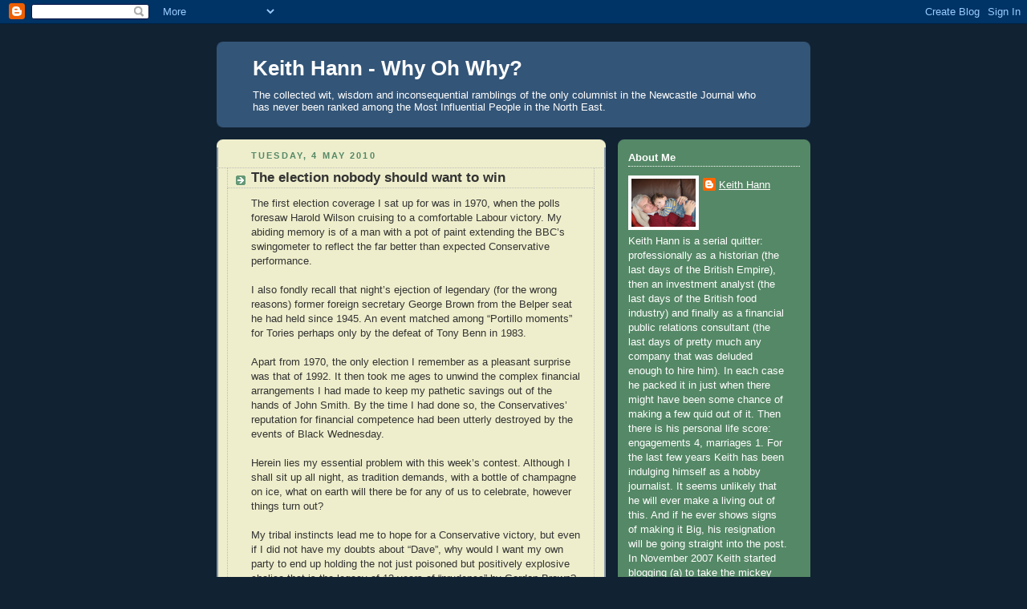

--- FILE ---
content_type: text/html; charset=UTF-8
request_url: http://www.keithhann-whyohwhy.com/2010/05/election-nobody-should-want-to-win.html
body_size: 35336
content:
<!DOCTYPE html>
<html dir='ltr' xmlns='http://www.w3.org/1999/xhtml' xmlns:b='http://www.google.com/2005/gml/b' xmlns:data='http://www.google.com/2005/gml/data' xmlns:expr='http://www.google.com/2005/gml/expr'>
<head>
<link href='https://www.blogger.com/static/v1/widgets/2944754296-widget_css_bundle.css' rel='stylesheet' type='text/css'/>
<meta content='text/html; charset=UTF-8' http-equiv='Content-Type'/>
<meta content='blogger' name='generator'/>
<link href='http://www.keithhann-whyohwhy.com/favicon.ico' rel='icon' type='image/x-icon'/>
<link href='http://www.keithhann-whyohwhy.com/2010/05/election-nobody-should-want-to-win.html' rel='canonical'/>
<link rel="alternate" type="application/atom+xml" title="Keith Hann - Why Oh Why? - Atom" href="http://www.keithhann-whyohwhy.com/feeds/posts/default" />
<link rel="alternate" type="application/rss+xml" title="Keith Hann - Why Oh Why? - RSS" href="http://www.keithhann-whyohwhy.com/feeds/posts/default?alt=rss" />
<link rel="service.post" type="application/atom+xml" title="Keith Hann - Why Oh Why? - Atom" href="https://www.blogger.com/feeds/2833830496069066210/posts/default" />

<link rel="alternate" type="application/atom+xml" title="Keith Hann - Why Oh Why? - Atom" href="http://www.keithhann-whyohwhy.com/feeds/4437766411053417307/comments/default" />
<!--Can't find substitution for tag [blog.ieCssRetrofitLinks]-->
<meta content='http://www.keithhann-whyohwhy.com/2010/05/election-nobody-should-want-to-win.html' property='og:url'/>
<meta content='The election nobody should want to win' property='og:title'/>
<meta content='' property='og:description'/>
<title>Keith Hann - Why Oh Why?: The election nobody should want to win</title>
<style id='page-skin-1' type='text/css'><!--
/*
-----------------------------------------------
Blogger Template Style
Name:     Rounders 3
Date:     27 Feb 2004
Updated by: Blogger Team
----------------------------------------------- */
body {
background:#123;
margin:0;
text-align:center;
line-height: 1.5em;
font: x-small Trebuchet MS, Verdana, Arial, Sans-serif;
color:#333333;
font-size/* */:/**/small;
font-size: /**/small;
}
/* Page Structure
----------------------------------------------- */
/* The images which help create rounded corners depend on the
following widths and measurements. If you want to change
these measurements, the images will also need to change.
*/
#outer-wrapper {
width:740px;
margin:0 auto;
text-align:left;
font: normal normal 100% 'Trebuchet MS',Verdana,Arial,Sans-serif;
}
#main-wrap1 {
width:485px;
float:left;
background:#eeeecc url("https://resources.blogblog.com/blogblog/data/rounders3/corners_main_bot.gif") no-repeat left bottom;
margin:15px 0 0;
padding:0 0 10px;
color:#333333;
font-size:97%;
line-height:1.5em;
word-wrap: break-word; /* fix for long text breaking sidebar float in IE */
overflow: hidden;     /* fix for long non-text content breaking IE sidebar float */
}
#main-wrap2 {
float:left;
width:100%;
background:url("https://resources.blogblog.com/blogblog/data/rounders3/corners_main_top.gif") no-repeat left top;
padding:10px 0 0;
}
#main {
background:url("https://resources.blogblog.com/blogblog/data/rounders3/rails_main.gif") repeat-y left;
padding:0;
width:485px;
}
#sidebar-wrap {
width:240px;
float:right;
margin:15px 0 0;
font-size:97%;
line-height:1.5em;
word-wrap: break-word; /* fix for long text breaking sidebar float in IE */
overflow: hidden;     /* fix for long non-text content breaking IE sidebar float */
}
.main .widget {
margin-top: 4px;
width: 468px;
padding: 0 13px;
}
.main .Blog {
margin: 0;
padding: 0;
width: 484px;
}
/* Links
----------------------------------------------- */
a:link {
color: #445566;
}
a:visited {
color: #223344;
}
a:hover {
color: #223344;
}
a img {
border-width:0;
}
/* Blog Header
----------------------------------------------- */
#header-wrapper {
background:#335577 url("https://resources.blogblog.com/blogblog/data/rounders3/corners_cap_top.gif") no-repeat left top;
margin-top:22px;
margin-right:0;
margin-bottom:0;
margin-left:0;
padding-top:8px;
padding-right:0;
padding-bottom:0;
padding-left:0;
color:#ffffff;
}
#header {
background:url("https://resources.blogblog.com/blogblog/data/rounders3/corners_cap_bot.gif") no-repeat left bottom;
padding:0 15px 8px;
}
#header h1 {
margin:0;
padding:10px 30px 5px;
line-height:1.2em;
font: normal bold 200% 'Trebuchet MS',Verdana,Arial,Sans-serif;
}
#header a,
#header a:visited {
text-decoration:none;
color: #ffffff;
}
#header .description {
margin:0;
padding:5px 30px 10px;
line-height:1.5em;
font: normal normal 100% 'Trebuchet MS',Verdana,Arial,Sans-serif;
}
/* Posts
----------------------------------------------- */
h2.date-header {
margin-top:0;
margin-right:28px;
margin-bottom:0;
margin-left:43px;
font-size:85%;
line-height:2em;
text-transform:uppercase;
letter-spacing:.2em;
color:#558866;
}
.post {
margin:.3em 0 25px;
padding:0 13px;
border:1px dotted #bbbbbb;
border-width:1px 0;
}
.post h3 {
margin:0;
line-height:1.5em;
background:url("https://resources.blogblog.com/blogblog/data/rounders3/icon_arrow.gif") no-repeat 10px .5em;
display:block;
border:1px dotted #bbbbbb;
border-width:0 1px 1px;
padding-top:2px;
padding-right:14px;
padding-bottom:2px;
padding-left:29px;
color: #333333;
font: normal bold 135% 'Trebuchet MS',Verdana,Arial,Sans-serif;
}
.post h3 a, .post h3 a:visited {
text-decoration:none;
color: #333333;
}
a.title-link:hover {
background-color: #bbbbbb;
color: #333333;
}
.post-body {
border:1px dotted #bbbbbb;
border-width:0 1px 1px;
border-bottom-color:#eeeecc;
padding-top:10px;
padding-right:14px;
padding-bottom:1px;
padding-left:29px;
}
html>body .post-body {
border-bottom-width:0;
}
.post-body {
margin:0 0 .75em;
}
.post-body blockquote {
line-height:1.3em;
}
.post-footer {
background: #ffffff;
margin:0;
padding-top:2px;
padding-right:14px;
padding-bottom:2px;
padding-left:29px;
border:1px dotted #bbbbbb;
border-width:1px;
font-size:100%;
line-height:1.5em;
color: #666666;
}
/*
The first line of the post footer might only have floated text, so we need to give it a height.
The height comes from the post-footer line-height
*/
.post-footer-line-1 {
min-height:1.5em;
_height:1.5em;
}
.post-footer p {
margin: 0;
}
html>body .post-footer {
border-bottom-color:transparent;
}
.uncustomized-post-template .post-footer {
text-align: right;
}
.uncustomized-post-template .post-author,
.uncustomized-post-template .post-timestamp {
display: block;
float: left;
text-align:left;
margin-right: 4px;
}
.post-footer a {
color: #456;
}
.post-footer a:hover {
color: #234;
}
a.comment-link {
/* IE5.0/Win doesn't apply padding to inline elements,
so we hide these two declarations from it */
background/* */:/**/url("https://resources.blogblog.com/blogblog/data/rounders/icon_comment_left.gif") no-repeat left 45%;
padding-left:14px;
}
html>body a.comment-link {
/* Respecified, for IE5/Mac's benefit */
background:url("https://resources.blogblog.com/blogblog/data/rounders3/icon_comment_left.gif") no-repeat left 45%;
padding-left:14px;
}
.post img, table.tr-caption-container {
margin-top:0;
margin-right:0;
margin-bottom:5px;
margin-left:0;
padding:4px;
border:1px solid #bbbbbb;
}
.tr-caption-container img {
border: none;
margin: 0;
padding: 0;
}
blockquote {
margin:.75em 0;
border:1px dotted #bbbbbb;
border-width:1px 0;
padding:5px 15px;
color: #558866;
}
.post blockquote p {
margin:.5em 0;
}
#blog-pager-newer-link {
float: left;
margin-left: 13px;
}
#blog-pager-older-link {
float: right;
margin-right: 13px;
}
#blog-pager {
text-align: center;
}
.feed-links {
clear: both;
line-height: 2.5em;
margin-left: 13px;
}
/* Comments
----------------------------------------------- */
#comments {
margin:-25px 13px 0;
border:1px dotted #bbbbbb;
border-width:0 1px 1px;
padding-top:20px;
padding-right:0;
padding-bottom:15px;
padding-left:0;
}
#comments h4 {
margin:0 0 10px;
padding-top:0;
padding-right:14px;
padding-bottom:2px;
padding-left:29px;
border-bottom:1px dotted #bbbbbb;
font-size:120%;
line-height:1.4em;
color:#333333;
}
#comments-block {
margin-top:0;
margin-right:15px;
margin-bottom:0;
margin-left:9px;
}
.comment-author {
background:url("https://resources.blogblog.com/blogblog/data/rounders3/icon_comment_left.gif") no-repeat 2px .3em;
margin:.5em 0;
padding-top:0;
padding-right:0;
padding-bottom:0;
padding-left:20px;
font-weight:bold;
}
.comment-body {
margin:0 0 1.25em;
padding-top:0;
padding-right:0;
padding-bottom:0;
padding-left:20px;
}
.comment-body p {
margin:0 0 .5em;
}
.comment-footer {
margin:0 0 .5em;
padding-top:0;
padding-right:0;
padding-bottom:.75em;
padding-left:20px;
}
.comment-footer a:link {
color: #333;
}
.deleted-comment {
font-style:italic;
color:gray;
}
.comment-form {
padding-left:20px;
padding-right:5px;
}
#comments .comment-form h4 {
padding-left:0px;
}
/* Profile
----------------------------------------------- */
.profile-img {
float: left;
margin-top: 5px;
margin-right: 5px;
margin-bottom: 5px;
margin-left: 0;
border: 4px solid #ffffff;
}
.profile-datablock {
margin-top:0;
margin-right:15px;
margin-bottom:.5em;
margin-left:0;
padding-top:8px;
}
.profile-link {
background:url("https://resources.blogblog.com/blogblog/data/rounders3/icon_profile_left.gif") no-repeat left .1em;
padding-left:15px;
font-weight:bold;
}
.profile-textblock {
clear: both;
margin: 0;
}
.sidebar .clear, .main .widget .clear {
clear: both;
}
#sidebartop-wrap {
background:#558866 url("https://resources.blogblog.com/blogblog/data/rounders3/corners_prof_bot.gif") no-repeat left bottom;
margin:0px 0px 15px;
padding:0px 0px 10px;
color:#ffffff;
}
#sidebartop-wrap2 {
background:url("https://resources.blogblog.com/blogblog/data/rounders3/corners_prof_top.gif") no-repeat left top;
padding: 10px 0 0;
margin:0;
border-width:0;
}
#sidebartop h2 {
line-height:1.5em;
color:#ffffff;
border-bottom: 1px dotted #ffffff;
font: normal bold 100% 'Trebuchet MS',Verdana,Arial,Sans-serif;
margin-bottom: 0.5em;
}
#sidebartop a {
color: #ffffff;
}
#sidebartop a:hover {
color: #ffffff;
}
#sidebartop a:visited {
color: #ffffff;
}
#sidebar a {
color: #99ddbb;
}
#sidebar a:hover,
#sidebar a:visited {
color: #ffffff;
}
/* Sidebar Boxes
----------------------------------------------- */
.sidebar .widget {
margin:.5em 13px 1.25em;
padding:0 0px;
}
.widget-content {
margin-top: 0.5em;
}
#sidebarbottom-wrap1 {
background:#335577 url("https://resources.blogblog.com/blogblog/data/rounders3/corners_side_top.gif") no-repeat left top;
margin:0 0 15px;
padding:10px 0 0;
color: #ffffff;
}
#sidebarbottom-wrap2 {
background:url("https://resources.blogblog.com/blogblog/data/rounders3/corners_side_bot.gif") no-repeat left bottom;
padding:0 0 8px;
}
.sidebar h2 {
margin-top:0;
margin-right:0;
margin-bottom:.5em;
margin-left:0;
padding:0 0 .2em;
line-height:1.5em;
font:normal bold 100% 'Trebuchet MS',Verdana,Arial,Sans-serif;
}
.sidebar ul {
list-style:none;
margin:0 0 1.25em;
padding:0;
}
.sidebar ul li {
background:url("https://resources.blogblog.com/blogblog/data/rounders3/icon_arrow_sm.gif") no-repeat 2px .25em;
margin:0;
padding-top:0;
padding-right:0;
padding-bottom:3px;
padding-left:16px;
margin-bottom:3px;
border-bottom:1px dotted #bbbbbb;
line-height:1.4em;
}
.sidebar p {
margin:0 0 .6em;
}
#sidebar h2 {
color: #aabbcc;
border-bottom: 1px dotted #aabbcc;
}
/* Footer
----------------------------------------------- */
#footer-wrap1 {
clear:both;
margin:0 0 10px;
padding:15px 0 0;
}
#footer-wrap2 {
background:#335577 url("https://resources.blogblog.com/blogblog/data/rounders3/corners_cap_top.gif") no-repeat left top;
color:#ffffff;
}
#footer {
background:url("https://resources.blogblog.com/blogblog/data/rounders3/corners_cap_bot.gif") no-repeat left bottom;
padding:8px 15px;
}
#footer hr {display:none;}
#footer p {margin:0;}
#footer a {color:#ffffff;}
#footer .widget-content {
margin:0;
}
/** Page structure tweaks for layout editor wireframe */
body#layout #main-wrap1,
body#layout #sidebar-wrap,
body#layout #header-wrapper {
margin-top: 0;
}
body#layout #header, body#layout #header-wrapper,
body#layout #outer-wrapper {
margin-left:0,
margin-right: 0;
padding: 0;
}
body#layout #outer-wrapper {
width: 730px;
}
body#layout #footer-wrap1 {
padding-top: 0;
}

--></style>
<link href='https://www.blogger.com/dyn-css/authorization.css?targetBlogID=2833830496069066210&amp;zx=b9a0d5f1-d9c2-4195-bbe0-32510a322a87' media='none' onload='if(media!=&#39;all&#39;)media=&#39;all&#39;' rel='stylesheet'/><noscript><link href='https://www.blogger.com/dyn-css/authorization.css?targetBlogID=2833830496069066210&amp;zx=b9a0d5f1-d9c2-4195-bbe0-32510a322a87' rel='stylesheet'/></noscript>
<meta name='google-adsense-platform-account' content='ca-host-pub-1556223355139109'/>
<meta name='google-adsense-platform-domain' content='blogspot.com'/>

</head>
<body>
<div class='navbar section' id='navbar'><div class='widget Navbar' data-version='1' id='Navbar1'><script type="text/javascript">
    function setAttributeOnload(object, attribute, val) {
      if(window.addEventListener) {
        window.addEventListener('load',
          function(){ object[attribute] = val; }, false);
      } else {
        window.attachEvent('onload', function(){ object[attribute] = val; });
      }
    }
  </script>
<div id="navbar-iframe-container"></div>
<script type="text/javascript" src="https://apis.google.com/js/platform.js"></script>
<script type="text/javascript">
      gapi.load("gapi.iframes:gapi.iframes.style.bubble", function() {
        if (gapi.iframes && gapi.iframes.getContext) {
          gapi.iframes.getContext().openChild({
              url: 'https://www.blogger.com/navbar/2833830496069066210?po\x3d4437766411053417307\x26origin\x3dhttp://www.keithhann-whyohwhy.com',
              where: document.getElementById("navbar-iframe-container"),
              id: "navbar-iframe"
          });
        }
      });
    </script><script type="text/javascript">
(function() {
var script = document.createElement('script');
script.type = 'text/javascript';
script.src = '//pagead2.googlesyndication.com/pagead/js/google_top_exp.js';
var head = document.getElementsByTagName('head')[0];
if (head) {
head.appendChild(script);
}})();
</script>
</div></div>
<div id='outer-wrapper'>
<div id='header-wrapper'>
<div class='header section' id='header'><div class='widget Header' data-version='1' id='Header1'>
<div id='header-inner'>
<div class='titlewrapper'>
<h1 class='title'>
<a href='http://www.keithhann-whyohwhy.com/'>
Keith Hann - Why Oh Why?
</a>
</h1>
</div>
<div class='descriptionwrapper'>
<p class='description'><span>The collected wit, wisdom and inconsequential ramblings of the only columnist in the Newcastle Journal who has never been ranked among the Most Influential People in the North East.</span></p>
</div>
</div>
</div></div>
</div>
<div id='crosscol-wrapper' style='text-align:center'>
<div class='crosscol no-items section' id='crosscol'></div>
</div>
<div id='main-wrap1'><div id='main-wrap2'>
<div class='main section' id='main'><div class='widget Blog' data-version='1' id='Blog1'>
<div class='blog-posts hfeed'>

          <div class="date-outer">
        
<h2 class='date-header'><span>Tuesday, 4 May 2010</span></h2>

          <div class="date-posts">
        
<div class='post-outer'>
<div class='post hentry uncustomized-post-template' itemprop='blogPost' itemscope='itemscope' itemtype='http://schema.org/BlogPosting'>
<meta content='2833830496069066210' itemprop='blogId'/>
<meta content='4437766411053417307' itemprop='postId'/>
<a name='4437766411053417307'></a>
<h3 class='post-title entry-title' itemprop='name'>
The election nobody should want to win
</h3>
<div class='post-header'>
<div class='post-header-line-1'></div>
</div>
<div class='post-body entry-content' id='post-body-4437766411053417307' itemprop='description articleBody'>
The first election coverage I sat up for was in 1970, when the polls foresaw Harold Wilson cruising to a comfortable Labour victory.  My abiding memory is of a man with a pot of paint extending the BBC&#8217;s swingometer to reflect the far better than expected Conservative performance.<br />
<br />
I also fondly recall that night&#8217;s ejection of legendary (for the wrong reasons) former foreign secretary George Brown from the Belper seat he had held since 1945.  An event matched among &#8220;Portillo moments&#8221; for Tories perhaps only by the defeat of Tony Benn in 1983.<br />
<br />
Apart from 1970, the only election I remember as a pleasant surprise was that of 1992.  It then took me ages to unwind the complex financial arrangements I had made to keep my pathetic savings out of the hands of John Smith.  By the time I had done so, the Conservatives&#8217; reputation for financial competence had been utterly destroyed by the events of Black Wednesday.<br />
<br />
Herein lies my essential problem with this week&#8217;s contest.  Although I shall sit up all night, as tradition demands, with a bottle of champagne on ice, what on earth will there be for any of us to celebrate, however things turn out?<br />
<br />
My tribal instincts lead me to hope for a Conservative victory, but even if I did not have my doubts about &#8220;Dave&#8221;, why would I want my own party to end up holding the not just poisoned but positively explosive chalice that is the legacy of 13 years of &#8220;prudence&#8221; by Gordon Brown?<br />
<br />
Because the one prediction I think we can make with confidence is that a huge amount of almost indescribable nastiness is poised to strike the air conditioning, and it will make Black Wednesday look like the proverbial vicarage tea party.  Looking forward to building an aircraft carrier, having your local A-road dualled, keeping your cushy paper-shuffling job in the civil service until you collect your gold-plated pension, or taking that new wonder drug for cancer?<br />
<br />
Terribly sorry, but you&#8217;re going to be out of a job and stuck in a potholed rut at best, dead at worst.  Oh, and you&#8217;re going to be paying painfully higher taxes into the bargain.  That is the essential reality of our looming financial crisis that none of the contenders to be Prime Minister &#8211; not even the boy wonder Clegg &#8211; considers us grown-up enough to hear.  <br />
<br />
Because, their pollsters and focus groups no doubt assure them, anyone who told the truth would be toast come polling day.  <br />
<br />
That we have descended into this morass is not simply the politicians&#8217; fault.  Yes, they all went along with the ludicrous idea that we could keep getting richer through bankers doing the equivalent of playing the slot machines in Las Vegas.  But they did it because we all longed to believe it, too.<br />
<br />
During my lifetime we have seen a general infantilisation of the whole population, so that no-one expects to endure real pain or hardship, or to be faced with genuinely tough choices.  Who now is prepared to say &#8220;No&#8221; to the bleatings of pressure groups, or administer the occasional short, sharp smack?<br />
<br />
Well, what is coming after Thursday will be far worse than a reluctantly Court-approved &#8220;reasonable chastisement&#8221;.  It is going to hurt, and the party and person who administer the punishment will soon be so fantastically unpopular that the Tories&#8217; 13 years out of serious contention since 1997 will look like a mere bagatelle.<br />
<br />
So I shall probably manage a ragged cheer as the Labour seats start to fall on Thursday night, but my heart will not really be in it if &#8220;Dave&#8221; looks like landing an overall majority.  Though the alternative of some sort of coalition risks making nearly every serious politician in the country loathed with a truly unprecedented passion.  And where exactly do we go from there?<br />
<br />
<div style="text-align: right;"><a href="http://www.blokeinthenorth.com/"><i>www.blokeinthenorth.com</i></a></div><div style="text-align: right;"><br />
</div><div style="text-align: left;"><i><span style="font-weight: bold;">Originally published in The Journal, Newcastle upon Tyne.</span></i><i> </i></div>
<div style='clear: both;'></div>
</div>
<div class='post-footer'>
<div class='post-footer-line post-footer-line-1'>
<span class='post-author vcard'>
Posted by
<span class='fn' itemprop='author' itemscope='itemscope' itemtype='http://schema.org/Person'>
<meta content='https://www.blogger.com/profile/11731343774180793742' itemprop='url'/>
<a class='g-profile' href='https://www.blogger.com/profile/11731343774180793742' rel='author' title='author profile'>
<span itemprop='name'>Keith Hann</span>
</a>
</span>
</span>
<span class='post-timestamp'>
at
<meta content='http://www.keithhann-whyohwhy.com/2010/05/election-nobody-should-want-to-win.html' itemprop='url'/>
<a class='timestamp-link' href='http://www.keithhann-whyohwhy.com/2010/05/election-nobody-should-want-to-win.html' rel='bookmark' title='permanent link'><abbr class='published' itemprop='datePublished' title='2010-05-04T11:25:00+01:00'>11:25</abbr></a>
</span>
<span class='post-comment-link'>
</span>
<span class='post-icons'>
<span class='item-action'>
<a href='https://www.blogger.com/email-post/2833830496069066210/4437766411053417307' title='Email Post'>
<img alt='' class='icon-action' height='13' src='https://resources.blogblog.com/img/icon18_email.gif' width='18'/>
</a>
</span>
<span class='item-control blog-admin pid-1448550462'>
<a href='https://www.blogger.com/post-edit.g?blogID=2833830496069066210&postID=4437766411053417307&from=pencil' title='Edit Post'>
<img alt='' class='icon-action' height='18' src='https://resources.blogblog.com/img/icon18_edit_allbkg.gif' width='18'/>
</a>
</span>
</span>
<div class='post-share-buttons goog-inline-block'>
</div>
</div>
<div class='post-footer-line post-footer-line-2'>
<span class='post-labels'>
Labels:
<a href='http://www.keithhann-whyohwhy.com/search/label/%22Dave%22%20Cameron' rel='tag'>&quot;Dave&quot; Cameron</a>,
<a href='http://www.keithhann-whyohwhy.com/search/label/BBC' rel='tag'>BBC</a>,
<a href='http://www.keithhann-whyohwhy.com/search/label/Black%20Wednesday' rel='tag'>Black Wednesday</a>,
<a href='http://www.keithhann-whyohwhy.com/search/label/elections' rel='tag'>elections</a>,
<a href='http://www.keithhann-whyohwhy.com/search/label/George%20Brown' rel='tag'>George Brown</a>,
<a href='http://www.keithhann-whyohwhy.com/search/label/Gordon%20Brown' rel='tag'>Gordon Brown</a>,
<a href='http://www.keithhann-whyohwhy.com/search/label/Harold%20Wilson' rel='tag'>Harold Wilson</a>,
<a href='http://www.keithhann-whyohwhy.com/search/label/Nick%20Clegg' rel='tag'>Nick Clegg</a>,
<a href='http://www.keithhann-whyohwhy.com/search/label/swingometer' rel='tag'>swingometer</a>
</span>
</div>
<div class='post-footer-line post-footer-line-3'>
<span class='post-location'>
</span>
</div>
</div>
</div>
<div class='comments' id='comments'>
<a name='comments'></a>
<h4>No comments:</h4>
<div id='Blog1_comments-block-wrapper'>
<dl class='avatar-comment-indent' id='comments-block'>
</dl>
</div>
<p class='comment-footer'>
<a href='https://www.blogger.com/comment/fullpage/post/2833830496069066210/4437766411053417307' onclick=''>Post a Comment</a>
</p>
</div>
</div>

        </div></div>
      
</div>
<div class='blog-pager' id='blog-pager'>
<span id='blog-pager-newer-link'>
<a class='blog-pager-newer-link' href='http://www.keithhann-whyohwhy.com/2010/05/sunderland-has-lot-to-answer-for.html' id='Blog1_blog-pager-newer-link' title='Newer Post'>Newer Post</a>
</span>
<span id='blog-pager-older-link'>
<a class='blog-pager-older-link' href='http://www.keithhann-whyohwhy.com/2010/04/most-dangerous-age-is-now-43.html' id='Blog1_blog-pager-older-link' title='Older Post'>Older Post</a>
</span>
<a class='home-link' href='http://www.keithhann-whyohwhy.com/'>Home</a>
</div>
<div class='clear'></div>
<div class='post-feeds'>
<div class='feed-links'>
Subscribe to:
<a class='feed-link' href='http://www.keithhann-whyohwhy.com/feeds/4437766411053417307/comments/default' target='_blank' type='application/atom+xml'>Post Comments (Atom)</a>
</div>
</div>
</div></div>
</div></div>
<div id='sidebar-wrap'>
<div id='sidebartop-wrap'><div id='sidebartop-wrap2'>
<div class='sidebar section' id='sidebartop'><div class='widget Profile' data-version='1' id='Profile2'>
<h2>About Me</h2>
<div class='widget-content'>
<a href='https://www.blogger.com/profile/11731343774180793742'><img alt='My photo' class='profile-img' height='60' src='//blogger.googleusercontent.com/img/b/R29vZ2xl/AVvXsEhRl5Cd9U-s1OXQ15hsX8cLYQ_ITNuSB3s5utCRHwc07GpO7_fC8nmTQjhkWc1QePKrr-90ROjyARC97feEA6Q_QHsc4DRuJF3nDvC5Z7SVrnWE98ZC58n0Gmc9pPQdjw/s220/IMG_1092.JPG' width='80'/></a>
<dl class='profile-datablock'>
<dt class='profile-data'>
<a class='profile-name-link g-profile' href='https://www.blogger.com/profile/11731343774180793742' rel='author' style='background-image: url(//www.blogger.com/img/logo-16.png);'>
Keith Hann
</a>
</dt>
<dd class='profile-textblock'>Keith Hann is a serial quitter: professionally as a historian (the last days of the British Empire), then an investment analyst (the last days of the British food industry) and finally as a financial public relations consultant (the last days of pretty much any company that was deluded enough to hire him). In each case he packed it in just when there might have been some chance of making a few quid out of it. Then there is his personal life score: engagements 4, marriages 1. For the last few years Keith has been indulging himself as a hobby journalist. It seems unlikely that he will ever make a living out of this. And if he ever shows signs of making it Big, his resignation will be going straight into the post. In November 2007 Keith started blogging (a) to take the mickey out of the genre, (b) because a misguided friend told him that it was the ideal way to secure his Big Break as a writer, and (c) to chronicle the final days of a dying breed of solitary English curmudgeon. Nothing remarkable about any of that, except that it somehow convinced a beautiful, funny young woman that she had finally met the man of her dreams. As we always say Up North, there&#8217;s nowt so queer as folk.</dd>
</dl>
<a class='profile-link' href='https://www.blogger.com/profile/11731343774180793742' rel='author'>View my complete profile</a>
<div class='clear'></div>
</div>
</div><div class='widget Followers' data-version='1' id='Followers1'>
<h2 class='title'>Followers</h2>
<div class='widget-content'>
<div id='Followers1-wrapper'>
<div style='margin-right:2px;'>
<div><script type="text/javascript" src="https://apis.google.com/js/platform.js"></script>
<div id="followers-iframe-container"></div>
<script type="text/javascript">
    window.followersIframe = null;
    function followersIframeOpen(url) {
      gapi.load("gapi.iframes", function() {
        if (gapi.iframes && gapi.iframes.getContext) {
          window.followersIframe = gapi.iframes.getContext().openChild({
            url: url,
            where: document.getElementById("followers-iframe-container"),
            messageHandlersFilter: gapi.iframes.CROSS_ORIGIN_IFRAMES_FILTER,
            messageHandlers: {
              '_ready': function(obj) {
                window.followersIframe.getIframeEl().height = obj.height;
              },
              'reset': function() {
                window.followersIframe.close();
                followersIframeOpen("https://www.blogger.com/followers/frame/2833830496069066210?colors\x3dCgt0cmFuc3BhcmVudBILdHJhbnNwYXJlbnQaByMzMzMzMzMiByMwMDAwMDAqByNlZWVlY2MyByMwMDAwMDA6ByMzMzMzMzNCByMwMDAwMDBKByMwMDAwMDBSByNGRkZGRkZaC3RyYW5zcGFyZW50\x26pageSize\x3d21\x26hl\x3den-GB\x26origin\x3dhttp://www.keithhann-whyohwhy.com");
              },
              'open': function(url) {
                window.followersIframe.close();
                followersIframeOpen(url);
              }
            }
          });
        }
      });
    }
    followersIframeOpen("https://www.blogger.com/followers/frame/2833830496069066210?colors\x3dCgt0cmFuc3BhcmVudBILdHJhbnNwYXJlbnQaByMzMzMzMzMiByMwMDAwMDAqByNlZWVlY2MyByMwMDAwMDA6ByMzMzMzMzNCByMwMDAwMDBKByMwMDAwMDBSByNGRkZGRkZaC3RyYW5zcGFyZW50\x26pageSize\x3d21\x26hl\x3den-GB\x26origin\x3dhttp://www.keithhann-whyohwhy.com");
  </script></div>
</div>
</div>
<div class='clear'></div>
</div>
</div><div class='widget BlogArchive' data-version='1' id='BlogArchive2'>
<h2>Blog Archive</h2>
<div class='widget-content'>
<div id='ArchiveList'>
<div id='BlogArchive2_ArchiveList'>
<ul class='hierarchy'>
<li class='archivedate collapsed'>
<a class='toggle' href='javascript:void(0)'>
<span class='zippy'>

        &#9658;&#160;
      
</span>
</a>
<a class='post-count-link' href='http://www.keithhann-whyohwhy.com/2015/'>
2015
</a>
<span class='post-count' dir='ltr'>(35)</span>
<ul class='hierarchy'>
<li class='archivedate collapsed'>
<a class='toggle' href='javascript:void(0)'>
<span class='zippy'>

        &#9658;&#160;
      
</span>
</a>
<a class='post-count-link' href='http://www.keithhann-whyohwhy.com/2015/09/'>
September
</a>
<span class='post-count' dir='ltr'>(4)</span>
</li>
</ul>
<ul class='hierarchy'>
<li class='archivedate collapsed'>
<a class='toggle' href='javascript:void(0)'>
<span class='zippy'>

        &#9658;&#160;
      
</span>
</a>
<a class='post-count-link' href='http://www.keithhann-whyohwhy.com/2015/08/'>
August
</a>
<span class='post-count' dir='ltr'>(2)</span>
</li>
</ul>
<ul class='hierarchy'>
<li class='archivedate collapsed'>
<a class='toggle' href='javascript:void(0)'>
<span class='zippy'>

        &#9658;&#160;
      
</span>
</a>
<a class='post-count-link' href='http://www.keithhann-whyohwhy.com/2015/07/'>
July
</a>
<span class='post-count' dir='ltr'>(5)</span>
</li>
</ul>
<ul class='hierarchy'>
<li class='archivedate collapsed'>
<a class='toggle' href='javascript:void(0)'>
<span class='zippy'>

        &#9658;&#160;
      
</span>
</a>
<a class='post-count-link' href='http://www.keithhann-whyohwhy.com/2015/06/'>
June
</a>
<span class='post-count' dir='ltr'>(4)</span>
</li>
</ul>
<ul class='hierarchy'>
<li class='archivedate collapsed'>
<a class='toggle' href='javascript:void(0)'>
<span class='zippy'>

        &#9658;&#160;
      
</span>
</a>
<a class='post-count-link' href='http://www.keithhann-whyohwhy.com/2015/05/'>
May
</a>
<span class='post-count' dir='ltr'>(4)</span>
</li>
</ul>
<ul class='hierarchy'>
<li class='archivedate collapsed'>
<a class='toggle' href='javascript:void(0)'>
<span class='zippy'>

        &#9658;&#160;
      
</span>
</a>
<a class='post-count-link' href='http://www.keithhann-whyohwhy.com/2015/04/'>
April
</a>
<span class='post-count' dir='ltr'>(5)</span>
</li>
</ul>
<ul class='hierarchy'>
<li class='archivedate collapsed'>
<a class='toggle' href='javascript:void(0)'>
<span class='zippy'>

        &#9658;&#160;
      
</span>
</a>
<a class='post-count-link' href='http://www.keithhann-whyohwhy.com/2015/03/'>
March
</a>
<span class='post-count' dir='ltr'>(4)</span>
</li>
</ul>
<ul class='hierarchy'>
<li class='archivedate collapsed'>
<a class='toggle' href='javascript:void(0)'>
<span class='zippy'>

        &#9658;&#160;
      
</span>
</a>
<a class='post-count-link' href='http://www.keithhann-whyohwhy.com/2015/02/'>
February
</a>
<span class='post-count' dir='ltr'>(4)</span>
</li>
</ul>
<ul class='hierarchy'>
<li class='archivedate collapsed'>
<a class='toggle' href='javascript:void(0)'>
<span class='zippy'>

        &#9658;&#160;
      
</span>
</a>
<a class='post-count-link' href='http://www.keithhann-whyohwhy.com/2015/01/'>
January
</a>
<span class='post-count' dir='ltr'>(3)</span>
</li>
</ul>
</li>
</ul>
<ul class='hierarchy'>
<li class='archivedate collapsed'>
<a class='toggle' href='javascript:void(0)'>
<span class='zippy'>

        &#9658;&#160;
      
</span>
</a>
<a class='post-count-link' href='http://www.keithhann-whyohwhy.com/2014/'>
2014
</a>
<span class='post-count' dir='ltr'>(48)</span>
<ul class='hierarchy'>
<li class='archivedate collapsed'>
<a class='toggle' href='javascript:void(0)'>
<span class='zippy'>

        &#9658;&#160;
      
</span>
</a>
<a class='post-count-link' href='http://www.keithhann-whyohwhy.com/2014/12/'>
December
</a>
<span class='post-count' dir='ltr'>(5)</span>
</li>
</ul>
<ul class='hierarchy'>
<li class='archivedate collapsed'>
<a class='toggle' href='javascript:void(0)'>
<span class='zippy'>

        &#9658;&#160;
      
</span>
</a>
<a class='post-count-link' href='http://www.keithhann-whyohwhy.com/2014/11/'>
November
</a>
<span class='post-count' dir='ltr'>(4)</span>
</li>
</ul>
<ul class='hierarchy'>
<li class='archivedate collapsed'>
<a class='toggle' href='javascript:void(0)'>
<span class='zippy'>

        &#9658;&#160;
      
</span>
</a>
<a class='post-count-link' href='http://www.keithhann-whyohwhy.com/2014/10/'>
October
</a>
<span class='post-count' dir='ltr'>(5)</span>
</li>
</ul>
<ul class='hierarchy'>
<li class='archivedate collapsed'>
<a class='toggle' href='javascript:void(0)'>
<span class='zippy'>

        &#9658;&#160;
      
</span>
</a>
<a class='post-count-link' href='http://www.keithhann-whyohwhy.com/2014/09/'>
September
</a>
<span class='post-count' dir='ltr'>(3)</span>
</li>
</ul>
<ul class='hierarchy'>
<li class='archivedate collapsed'>
<a class='toggle' href='javascript:void(0)'>
<span class='zippy'>

        &#9658;&#160;
      
</span>
</a>
<a class='post-count-link' href='http://www.keithhann-whyohwhy.com/2014/08/'>
August
</a>
<span class='post-count' dir='ltr'>(2)</span>
</li>
</ul>
<ul class='hierarchy'>
<li class='archivedate collapsed'>
<a class='toggle' href='javascript:void(0)'>
<span class='zippy'>

        &#9658;&#160;
      
</span>
</a>
<a class='post-count-link' href='http://www.keithhann-whyohwhy.com/2014/07/'>
July
</a>
<span class='post-count' dir='ltr'>(5)</span>
</li>
</ul>
<ul class='hierarchy'>
<li class='archivedate collapsed'>
<a class='toggle' href='javascript:void(0)'>
<span class='zippy'>

        &#9658;&#160;
      
</span>
</a>
<a class='post-count-link' href='http://www.keithhann-whyohwhy.com/2014/06/'>
June
</a>
<span class='post-count' dir='ltr'>(4)</span>
</li>
</ul>
<ul class='hierarchy'>
<li class='archivedate collapsed'>
<a class='toggle' href='javascript:void(0)'>
<span class='zippy'>

        &#9658;&#160;
      
</span>
</a>
<a class='post-count-link' href='http://www.keithhann-whyohwhy.com/2014/05/'>
May
</a>
<span class='post-count' dir='ltr'>(4)</span>
</li>
</ul>
<ul class='hierarchy'>
<li class='archivedate collapsed'>
<a class='toggle' href='javascript:void(0)'>
<span class='zippy'>

        &#9658;&#160;
      
</span>
</a>
<a class='post-count-link' href='http://www.keithhann-whyohwhy.com/2014/04/'>
April
</a>
<span class='post-count' dir='ltr'>(5)</span>
</li>
</ul>
<ul class='hierarchy'>
<li class='archivedate collapsed'>
<a class='toggle' href='javascript:void(0)'>
<span class='zippy'>

        &#9658;&#160;
      
</span>
</a>
<a class='post-count-link' href='http://www.keithhann-whyohwhy.com/2014/03/'>
March
</a>
<span class='post-count' dir='ltr'>(4)</span>
</li>
</ul>
<ul class='hierarchy'>
<li class='archivedate collapsed'>
<a class='toggle' href='javascript:void(0)'>
<span class='zippy'>

        &#9658;&#160;
      
</span>
</a>
<a class='post-count-link' href='http://www.keithhann-whyohwhy.com/2014/02/'>
February
</a>
<span class='post-count' dir='ltr'>(4)</span>
</li>
</ul>
<ul class='hierarchy'>
<li class='archivedate collapsed'>
<a class='toggle' href='javascript:void(0)'>
<span class='zippy'>

        &#9658;&#160;
      
</span>
</a>
<a class='post-count-link' href='http://www.keithhann-whyohwhy.com/2014/01/'>
January
</a>
<span class='post-count' dir='ltr'>(3)</span>
</li>
</ul>
</li>
</ul>
<ul class='hierarchy'>
<li class='archivedate collapsed'>
<a class='toggle' href='javascript:void(0)'>
<span class='zippy'>

        &#9658;&#160;
      
</span>
</a>
<a class='post-count-link' href='http://www.keithhann-whyohwhy.com/2013/'>
2013
</a>
<span class='post-count' dir='ltr'>(52)</span>
<ul class='hierarchy'>
<li class='archivedate collapsed'>
<a class='toggle' href='javascript:void(0)'>
<span class='zippy'>

        &#9658;&#160;
      
</span>
</a>
<a class='post-count-link' href='http://www.keithhann-whyohwhy.com/2013/12/'>
December
</a>
<span class='post-count' dir='ltr'>(2)</span>
</li>
</ul>
<ul class='hierarchy'>
<li class='archivedate collapsed'>
<a class='toggle' href='javascript:void(0)'>
<span class='zippy'>

        &#9658;&#160;
      
</span>
</a>
<a class='post-count-link' href='http://www.keithhann-whyohwhy.com/2013/11/'>
November
</a>
<span class='post-count' dir='ltr'>(4)</span>
</li>
</ul>
<ul class='hierarchy'>
<li class='archivedate collapsed'>
<a class='toggle' href='javascript:void(0)'>
<span class='zippy'>

        &#9658;&#160;
      
</span>
</a>
<a class='post-count-link' href='http://www.keithhann-whyohwhy.com/2013/10/'>
October
</a>
<span class='post-count' dir='ltr'>(5)</span>
</li>
</ul>
<ul class='hierarchy'>
<li class='archivedate collapsed'>
<a class='toggle' href='javascript:void(0)'>
<span class='zippy'>

        &#9658;&#160;
      
</span>
</a>
<a class='post-count-link' href='http://www.keithhann-whyohwhy.com/2013/09/'>
September
</a>
<span class='post-count' dir='ltr'>(4)</span>
</li>
</ul>
<ul class='hierarchy'>
<li class='archivedate collapsed'>
<a class='toggle' href='javascript:void(0)'>
<span class='zippy'>

        &#9658;&#160;
      
</span>
</a>
<a class='post-count-link' href='http://www.keithhann-whyohwhy.com/2013/08/'>
August
</a>
<span class='post-count' dir='ltr'>(5)</span>
</li>
</ul>
<ul class='hierarchy'>
<li class='archivedate collapsed'>
<a class='toggle' href='javascript:void(0)'>
<span class='zippy'>

        &#9658;&#160;
      
</span>
</a>
<a class='post-count-link' href='http://www.keithhann-whyohwhy.com/2013/07/'>
July
</a>
<span class='post-count' dir='ltr'>(5)</span>
</li>
</ul>
<ul class='hierarchy'>
<li class='archivedate collapsed'>
<a class='toggle' href='javascript:void(0)'>
<span class='zippy'>

        &#9658;&#160;
      
</span>
</a>
<a class='post-count-link' href='http://www.keithhann-whyohwhy.com/2013/06/'>
June
</a>
<span class='post-count' dir='ltr'>(4)</span>
</li>
</ul>
<ul class='hierarchy'>
<li class='archivedate collapsed'>
<a class='toggle' href='javascript:void(0)'>
<span class='zippy'>

        &#9658;&#160;
      
</span>
</a>
<a class='post-count-link' href='http://www.keithhann-whyohwhy.com/2013/05/'>
May
</a>
<span class='post-count' dir='ltr'>(4)</span>
</li>
</ul>
<ul class='hierarchy'>
<li class='archivedate collapsed'>
<a class='toggle' href='javascript:void(0)'>
<span class='zippy'>

        &#9658;&#160;
      
</span>
</a>
<a class='post-count-link' href='http://www.keithhann-whyohwhy.com/2013/04/'>
April
</a>
<span class='post-count' dir='ltr'>(6)</span>
</li>
</ul>
<ul class='hierarchy'>
<li class='archivedate collapsed'>
<a class='toggle' href='javascript:void(0)'>
<span class='zippy'>

        &#9658;&#160;
      
</span>
</a>
<a class='post-count-link' href='http://www.keithhann-whyohwhy.com/2013/03/'>
March
</a>
<span class='post-count' dir='ltr'>(4)</span>
</li>
</ul>
<ul class='hierarchy'>
<li class='archivedate collapsed'>
<a class='toggle' href='javascript:void(0)'>
<span class='zippy'>

        &#9658;&#160;
      
</span>
</a>
<a class='post-count-link' href='http://www.keithhann-whyohwhy.com/2013/02/'>
February
</a>
<span class='post-count' dir='ltr'>(3)</span>
</li>
</ul>
<ul class='hierarchy'>
<li class='archivedate collapsed'>
<a class='toggle' href='javascript:void(0)'>
<span class='zippy'>

        &#9658;&#160;
      
</span>
</a>
<a class='post-count-link' href='http://www.keithhann-whyohwhy.com/2013/01/'>
January
</a>
<span class='post-count' dir='ltr'>(6)</span>
</li>
</ul>
</li>
</ul>
<ul class='hierarchy'>
<li class='archivedate collapsed'>
<a class='toggle' href='javascript:void(0)'>
<span class='zippy'>

        &#9658;&#160;
      
</span>
</a>
<a class='post-count-link' href='http://www.keithhann-whyohwhy.com/2012/'>
2012
</a>
<span class='post-count' dir='ltr'>(48)</span>
<ul class='hierarchy'>
<li class='archivedate collapsed'>
<a class='toggle' href='javascript:void(0)'>
<span class='zippy'>

        &#9658;&#160;
      
</span>
</a>
<a class='post-count-link' href='http://www.keithhann-whyohwhy.com/2012/12/'>
December
</a>
<span class='post-count' dir='ltr'>(2)</span>
</li>
</ul>
<ul class='hierarchy'>
<li class='archivedate collapsed'>
<a class='toggle' href='javascript:void(0)'>
<span class='zippy'>

        &#9658;&#160;
      
</span>
</a>
<a class='post-count-link' href='http://www.keithhann-whyohwhy.com/2012/11/'>
November
</a>
<span class='post-count' dir='ltr'>(4)</span>
</li>
</ul>
<ul class='hierarchy'>
<li class='archivedate collapsed'>
<a class='toggle' href='javascript:void(0)'>
<span class='zippy'>

        &#9658;&#160;
      
</span>
</a>
<a class='post-count-link' href='http://www.keithhann-whyohwhy.com/2012/10/'>
October
</a>
<span class='post-count' dir='ltr'>(5)</span>
</li>
</ul>
<ul class='hierarchy'>
<li class='archivedate collapsed'>
<a class='toggle' href='javascript:void(0)'>
<span class='zippy'>

        &#9658;&#160;
      
</span>
</a>
<a class='post-count-link' href='http://www.keithhann-whyohwhy.com/2012/09/'>
September
</a>
<span class='post-count' dir='ltr'>(4)</span>
</li>
</ul>
<ul class='hierarchy'>
<li class='archivedate collapsed'>
<a class='toggle' href='javascript:void(0)'>
<span class='zippy'>

        &#9658;&#160;
      
</span>
</a>
<a class='post-count-link' href='http://www.keithhann-whyohwhy.com/2012/08/'>
August
</a>
<span class='post-count' dir='ltr'>(4)</span>
</li>
</ul>
<ul class='hierarchy'>
<li class='archivedate collapsed'>
<a class='toggle' href='javascript:void(0)'>
<span class='zippy'>

        &#9658;&#160;
      
</span>
</a>
<a class='post-count-link' href='http://www.keithhann-whyohwhy.com/2012/07/'>
July
</a>
<span class='post-count' dir='ltr'>(4)</span>
</li>
</ul>
<ul class='hierarchy'>
<li class='archivedate collapsed'>
<a class='toggle' href='javascript:void(0)'>
<span class='zippy'>

        &#9658;&#160;
      
</span>
</a>
<a class='post-count-link' href='http://www.keithhann-whyohwhy.com/2012/06/'>
June
</a>
<span class='post-count' dir='ltr'>(4)</span>
</li>
</ul>
<ul class='hierarchy'>
<li class='archivedate collapsed'>
<a class='toggle' href='javascript:void(0)'>
<span class='zippy'>

        &#9658;&#160;
      
</span>
</a>
<a class='post-count-link' href='http://www.keithhann-whyohwhy.com/2012/05/'>
May
</a>
<span class='post-count' dir='ltr'>(5)</span>
</li>
</ul>
<ul class='hierarchy'>
<li class='archivedate collapsed'>
<a class='toggle' href='javascript:void(0)'>
<span class='zippy'>

        &#9658;&#160;
      
</span>
</a>
<a class='post-count-link' href='http://www.keithhann-whyohwhy.com/2012/04/'>
April
</a>
<span class='post-count' dir='ltr'>(4)</span>
</li>
</ul>
<ul class='hierarchy'>
<li class='archivedate collapsed'>
<a class='toggle' href='javascript:void(0)'>
<span class='zippy'>

        &#9658;&#160;
      
</span>
</a>
<a class='post-count-link' href='http://www.keithhann-whyohwhy.com/2012/03/'>
March
</a>
<span class='post-count' dir='ltr'>(4)</span>
</li>
</ul>
<ul class='hierarchy'>
<li class='archivedate collapsed'>
<a class='toggle' href='javascript:void(0)'>
<span class='zippy'>

        &#9658;&#160;
      
</span>
</a>
<a class='post-count-link' href='http://www.keithhann-whyohwhy.com/2012/02/'>
February
</a>
<span class='post-count' dir='ltr'>(4)</span>
</li>
</ul>
<ul class='hierarchy'>
<li class='archivedate collapsed'>
<a class='toggle' href='javascript:void(0)'>
<span class='zippy'>

        &#9658;&#160;
      
</span>
</a>
<a class='post-count-link' href='http://www.keithhann-whyohwhy.com/2012/01/'>
January
</a>
<span class='post-count' dir='ltr'>(4)</span>
</li>
</ul>
</li>
</ul>
<ul class='hierarchy'>
<li class='archivedate collapsed'>
<a class='toggle' href='javascript:void(0)'>
<span class='zippy'>

        &#9658;&#160;
      
</span>
</a>
<a class='post-count-link' href='http://www.keithhann-whyohwhy.com/2011/'>
2011
</a>
<span class='post-count' dir='ltr'>(63)</span>
<ul class='hierarchy'>
<li class='archivedate collapsed'>
<a class='toggle' href='javascript:void(0)'>
<span class='zippy'>

        &#9658;&#160;
      
</span>
</a>
<a class='post-count-link' href='http://www.keithhann-whyohwhy.com/2011/12/'>
December
</a>
<span class='post-count' dir='ltr'>(6)</span>
</li>
</ul>
<ul class='hierarchy'>
<li class='archivedate collapsed'>
<a class='toggle' href='javascript:void(0)'>
<span class='zippy'>

        &#9658;&#160;
      
</span>
</a>
<a class='post-count-link' href='http://www.keithhann-whyohwhy.com/2011/11/'>
November
</a>
<span class='post-count' dir='ltr'>(6)</span>
</li>
</ul>
<ul class='hierarchy'>
<li class='archivedate collapsed'>
<a class='toggle' href='javascript:void(0)'>
<span class='zippy'>

        &#9658;&#160;
      
</span>
</a>
<a class='post-count-link' href='http://www.keithhann-whyohwhy.com/2011/10/'>
October
</a>
<span class='post-count' dir='ltr'>(5)</span>
</li>
</ul>
<ul class='hierarchy'>
<li class='archivedate collapsed'>
<a class='toggle' href='javascript:void(0)'>
<span class='zippy'>

        &#9658;&#160;
      
</span>
</a>
<a class='post-count-link' href='http://www.keithhann-whyohwhy.com/2011/09/'>
September
</a>
<span class='post-count' dir='ltr'>(5)</span>
</li>
</ul>
<ul class='hierarchy'>
<li class='archivedate collapsed'>
<a class='toggle' href='javascript:void(0)'>
<span class='zippy'>

        &#9658;&#160;
      
</span>
</a>
<a class='post-count-link' href='http://www.keithhann-whyohwhy.com/2011/08/'>
August
</a>
<span class='post-count' dir='ltr'>(6)</span>
</li>
</ul>
<ul class='hierarchy'>
<li class='archivedate collapsed'>
<a class='toggle' href='javascript:void(0)'>
<span class='zippy'>

        &#9658;&#160;
      
</span>
</a>
<a class='post-count-link' href='http://www.keithhann-whyohwhy.com/2011/07/'>
July
</a>
<span class='post-count' dir='ltr'>(4)</span>
</li>
</ul>
<ul class='hierarchy'>
<li class='archivedate collapsed'>
<a class='toggle' href='javascript:void(0)'>
<span class='zippy'>

        &#9658;&#160;
      
</span>
</a>
<a class='post-count-link' href='http://www.keithhann-whyohwhy.com/2011/06/'>
June
</a>
<span class='post-count' dir='ltr'>(5)</span>
</li>
</ul>
<ul class='hierarchy'>
<li class='archivedate collapsed'>
<a class='toggle' href='javascript:void(0)'>
<span class='zippy'>

        &#9658;&#160;
      
</span>
</a>
<a class='post-count-link' href='http://www.keithhann-whyohwhy.com/2011/05/'>
May
</a>
<span class='post-count' dir='ltr'>(6)</span>
</li>
</ul>
<ul class='hierarchy'>
<li class='archivedate collapsed'>
<a class='toggle' href='javascript:void(0)'>
<span class='zippy'>

        &#9658;&#160;
      
</span>
</a>
<a class='post-count-link' href='http://www.keithhann-whyohwhy.com/2011/04/'>
April
</a>
<span class='post-count' dir='ltr'>(5)</span>
</li>
</ul>
<ul class='hierarchy'>
<li class='archivedate collapsed'>
<a class='toggle' href='javascript:void(0)'>
<span class='zippy'>

        &#9658;&#160;
      
</span>
</a>
<a class='post-count-link' href='http://www.keithhann-whyohwhy.com/2011/03/'>
March
</a>
<span class='post-count' dir='ltr'>(6)</span>
</li>
</ul>
<ul class='hierarchy'>
<li class='archivedate collapsed'>
<a class='toggle' href='javascript:void(0)'>
<span class='zippy'>

        &#9658;&#160;
      
</span>
</a>
<a class='post-count-link' href='http://www.keithhann-whyohwhy.com/2011/02/'>
February
</a>
<span class='post-count' dir='ltr'>(4)</span>
</li>
</ul>
<ul class='hierarchy'>
<li class='archivedate collapsed'>
<a class='toggle' href='javascript:void(0)'>
<span class='zippy'>

        &#9658;&#160;
      
</span>
</a>
<a class='post-count-link' href='http://www.keithhann-whyohwhy.com/2011/01/'>
January
</a>
<span class='post-count' dir='ltr'>(5)</span>
</li>
</ul>
</li>
</ul>
<ul class='hierarchy'>
<li class='archivedate expanded'>
<a class='toggle' href='javascript:void(0)'>
<span class='zippy toggle-open'>

        &#9660;&#160;
      
</span>
</a>
<a class='post-count-link' href='http://www.keithhann-whyohwhy.com/2010/'>
2010
</a>
<span class='post-count' dir='ltr'>(55)</span>
<ul class='hierarchy'>
<li class='archivedate collapsed'>
<a class='toggle' href='javascript:void(0)'>
<span class='zippy'>

        &#9658;&#160;
      
</span>
</a>
<a class='post-count-link' href='http://www.keithhann-whyohwhy.com/2010/12/'>
December
</a>
<span class='post-count' dir='ltr'>(5)</span>
</li>
</ul>
<ul class='hierarchy'>
<li class='archivedate collapsed'>
<a class='toggle' href='javascript:void(0)'>
<span class='zippy'>

        &#9658;&#160;
      
</span>
</a>
<a class='post-count-link' href='http://www.keithhann-whyohwhy.com/2010/11/'>
November
</a>
<span class='post-count' dir='ltr'>(5)</span>
</li>
</ul>
<ul class='hierarchy'>
<li class='archivedate collapsed'>
<a class='toggle' href='javascript:void(0)'>
<span class='zippy'>

        &#9658;&#160;
      
</span>
</a>
<a class='post-count-link' href='http://www.keithhann-whyohwhy.com/2010/10/'>
October
</a>
<span class='post-count' dir='ltr'>(4)</span>
</li>
</ul>
<ul class='hierarchy'>
<li class='archivedate collapsed'>
<a class='toggle' href='javascript:void(0)'>
<span class='zippy'>

        &#9658;&#160;
      
</span>
</a>
<a class='post-count-link' href='http://www.keithhann-whyohwhy.com/2010/09/'>
September
</a>
<span class='post-count' dir='ltr'>(4)</span>
</li>
</ul>
<ul class='hierarchy'>
<li class='archivedate collapsed'>
<a class='toggle' href='javascript:void(0)'>
<span class='zippy'>

        &#9658;&#160;
      
</span>
</a>
<a class='post-count-link' href='http://www.keithhann-whyohwhy.com/2010/08/'>
August
</a>
<span class='post-count' dir='ltr'>(5)</span>
</li>
</ul>
<ul class='hierarchy'>
<li class='archivedate collapsed'>
<a class='toggle' href='javascript:void(0)'>
<span class='zippy'>

        &#9658;&#160;
      
</span>
</a>
<a class='post-count-link' href='http://www.keithhann-whyohwhy.com/2010/07/'>
July
</a>
<span class='post-count' dir='ltr'>(4)</span>
</li>
</ul>
<ul class='hierarchy'>
<li class='archivedate collapsed'>
<a class='toggle' href='javascript:void(0)'>
<span class='zippy'>

        &#9658;&#160;
      
</span>
</a>
<a class='post-count-link' href='http://www.keithhann-whyohwhy.com/2010/06/'>
June
</a>
<span class='post-count' dir='ltr'>(5)</span>
</li>
</ul>
<ul class='hierarchy'>
<li class='archivedate expanded'>
<a class='toggle' href='javascript:void(0)'>
<span class='zippy toggle-open'>

        &#9660;&#160;
      
</span>
</a>
<a class='post-count-link' href='http://www.keithhann-whyohwhy.com/2010/05/'>
May
</a>
<span class='post-count' dir='ltr'>(4)</span>
<ul class='posts'>
<li><a href='http://www.keithhann-whyohwhy.com/2010/05/scarborough-versus-med-no-contest.html'>Scarborough versus the Med: no contest</a></li>
<li><a href='http://www.keithhann-whyohwhy.com/2010/05/are-they-really-all-same.html'>Are they really all the same?</a></li>
<li><a href='http://www.keithhann-whyohwhy.com/2010/05/sunderland-has-lot-to-answer-for.html'>Sunderland has a lot to answer for</a></li>
<li><a href='http://www.keithhann-whyohwhy.com/2010/05/election-nobody-should-want-to-win.html'>The election nobody should want to win</a></li>
</ul>
</li>
</ul>
<ul class='hierarchy'>
<li class='archivedate collapsed'>
<a class='toggle' href='javascript:void(0)'>
<span class='zippy'>

        &#9658;&#160;
      
</span>
</a>
<a class='post-count-link' href='http://www.keithhann-whyohwhy.com/2010/04/'>
April
</a>
<span class='post-count' dir='ltr'>(5)</span>
</li>
</ul>
<ul class='hierarchy'>
<li class='archivedate collapsed'>
<a class='toggle' href='javascript:void(0)'>
<span class='zippy'>

        &#9658;&#160;
      
</span>
</a>
<a class='post-count-link' href='http://www.keithhann-whyohwhy.com/2010/03/'>
March
</a>
<span class='post-count' dir='ltr'>(5)</span>
</li>
</ul>
<ul class='hierarchy'>
<li class='archivedate collapsed'>
<a class='toggle' href='javascript:void(0)'>
<span class='zippy'>

        &#9658;&#160;
      
</span>
</a>
<a class='post-count-link' href='http://www.keithhann-whyohwhy.com/2010/02/'>
February
</a>
<span class='post-count' dir='ltr'>(4)</span>
</li>
</ul>
<ul class='hierarchy'>
<li class='archivedate collapsed'>
<a class='toggle' href='javascript:void(0)'>
<span class='zippy'>

        &#9658;&#160;
      
</span>
</a>
<a class='post-count-link' href='http://www.keithhann-whyohwhy.com/2010/01/'>
January
</a>
<span class='post-count' dir='ltr'>(5)</span>
</li>
</ul>
</li>
</ul>
<ul class='hierarchy'>
<li class='archivedate collapsed'>
<a class='toggle' href='javascript:void(0)'>
<span class='zippy'>

        &#9658;&#160;
      
</span>
</a>
<a class='post-count-link' href='http://www.keithhann-whyohwhy.com/2009/'>
2009
</a>
<span class='post-count' dir='ltr'>(59)</span>
<ul class='hierarchy'>
<li class='archivedate collapsed'>
<a class='toggle' href='javascript:void(0)'>
<span class='zippy'>

        &#9658;&#160;
      
</span>
</a>
<a class='post-count-link' href='http://www.keithhann-whyohwhy.com/2009/12/'>
December
</a>
<span class='post-count' dir='ltr'>(7)</span>
</li>
</ul>
<ul class='hierarchy'>
<li class='archivedate collapsed'>
<a class='toggle' href='javascript:void(0)'>
<span class='zippy'>

        &#9658;&#160;
      
</span>
</a>
<a class='post-count-link' href='http://www.keithhann-whyohwhy.com/2009/11/'>
November
</a>
<span class='post-count' dir='ltr'>(4)</span>
</li>
</ul>
<ul class='hierarchy'>
<li class='archivedate collapsed'>
<a class='toggle' href='javascript:void(0)'>
<span class='zippy'>

        &#9658;&#160;
      
</span>
</a>
<a class='post-count-link' href='http://www.keithhann-whyohwhy.com/2009/10/'>
October
</a>
<span class='post-count' dir='ltr'>(4)</span>
</li>
</ul>
<ul class='hierarchy'>
<li class='archivedate collapsed'>
<a class='toggle' href='javascript:void(0)'>
<span class='zippy'>

        &#9658;&#160;
      
</span>
</a>
<a class='post-count-link' href='http://www.keithhann-whyohwhy.com/2009/09/'>
September
</a>
<span class='post-count' dir='ltr'>(5)</span>
</li>
</ul>
<ul class='hierarchy'>
<li class='archivedate collapsed'>
<a class='toggle' href='javascript:void(0)'>
<span class='zippy'>

        &#9658;&#160;
      
</span>
</a>
<a class='post-count-link' href='http://www.keithhann-whyohwhy.com/2009/08/'>
August
</a>
<span class='post-count' dir='ltr'>(3)</span>
</li>
</ul>
<ul class='hierarchy'>
<li class='archivedate collapsed'>
<a class='toggle' href='javascript:void(0)'>
<span class='zippy'>

        &#9658;&#160;
      
</span>
</a>
<a class='post-count-link' href='http://www.keithhann-whyohwhy.com/2009/07/'>
July
</a>
<span class='post-count' dir='ltr'>(4)</span>
</li>
</ul>
<ul class='hierarchy'>
<li class='archivedate collapsed'>
<a class='toggle' href='javascript:void(0)'>
<span class='zippy'>

        &#9658;&#160;
      
</span>
</a>
<a class='post-count-link' href='http://www.keithhann-whyohwhy.com/2009/06/'>
June
</a>
<span class='post-count' dir='ltr'>(6)</span>
</li>
</ul>
<ul class='hierarchy'>
<li class='archivedate collapsed'>
<a class='toggle' href='javascript:void(0)'>
<span class='zippy'>

        &#9658;&#160;
      
</span>
</a>
<a class='post-count-link' href='http://www.keithhann-whyohwhy.com/2009/05/'>
May
</a>
<span class='post-count' dir='ltr'>(6)</span>
</li>
</ul>
<ul class='hierarchy'>
<li class='archivedate collapsed'>
<a class='toggle' href='javascript:void(0)'>
<span class='zippy'>

        &#9658;&#160;
      
</span>
</a>
<a class='post-count-link' href='http://www.keithhann-whyohwhy.com/2009/04/'>
April
</a>
<span class='post-count' dir='ltr'>(5)</span>
</li>
</ul>
<ul class='hierarchy'>
<li class='archivedate collapsed'>
<a class='toggle' href='javascript:void(0)'>
<span class='zippy'>

        &#9658;&#160;
      
</span>
</a>
<a class='post-count-link' href='http://www.keithhann-whyohwhy.com/2009/03/'>
March
</a>
<span class='post-count' dir='ltr'>(5)</span>
</li>
</ul>
<ul class='hierarchy'>
<li class='archivedate collapsed'>
<a class='toggle' href='javascript:void(0)'>
<span class='zippy'>

        &#9658;&#160;
      
</span>
</a>
<a class='post-count-link' href='http://www.keithhann-whyohwhy.com/2009/02/'>
February
</a>
<span class='post-count' dir='ltr'>(5)</span>
</li>
</ul>
<ul class='hierarchy'>
<li class='archivedate collapsed'>
<a class='toggle' href='javascript:void(0)'>
<span class='zippy'>

        &#9658;&#160;
      
</span>
</a>
<a class='post-count-link' href='http://www.keithhann-whyohwhy.com/2009/01/'>
January
</a>
<span class='post-count' dir='ltr'>(5)</span>
</li>
</ul>
</li>
</ul>
<ul class='hierarchy'>
<li class='archivedate collapsed'>
<a class='toggle' href='javascript:void(0)'>
<span class='zippy'>

        &#9658;&#160;
      
</span>
</a>
<a class='post-count-link' href='http://www.keithhann-whyohwhy.com/2008/'>
2008
</a>
<span class='post-count' dir='ltr'>(64)</span>
<ul class='hierarchy'>
<li class='archivedate collapsed'>
<a class='toggle' href='javascript:void(0)'>
<span class='zippy'>

        &#9658;&#160;
      
</span>
</a>
<a class='post-count-link' href='http://www.keithhann-whyohwhy.com/2008/12/'>
December
</a>
<span class='post-count' dir='ltr'>(7)</span>
</li>
</ul>
<ul class='hierarchy'>
<li class='archivedate collapsed'>
<a class='toggle' href='javascript:void(0)'>
<span class='zippy'>

        &#9658;&#160;
      
</span>
</a>
<a class='post-count-link' href='http://www.keithhann-whyohwhy.com/2008/11/'>
November
</a>
<span class='post-count' dir='ltr'>(4)</span>
</li>
</ul>
<ul class='hierarchy'>
<li class='archivedate collapsed'>
<a class='toggle' href='javascript:void(0)'>
<span class='zippy'>

        &#9658;&#160;
      
</span>
</a>
<a class='post-count-link' href='http://www.keithhann-whyohwhy.com/2008/10/'>
October
</a>
<span class='post-count' dir='ltr'>(5)</span>
</li>
</ul>
<ul class='hierarchy'>
<li class='archivedate collapsed'>
<a class='toggle' href='javascript:void(0)'>
<span class='zippy'>

        &#9658;&#160;
      
</span>
</a>
<a class='post-count-link' href='http://www.keithhann-whyohwhy.com/2008/09/'>
September
</a>
<span class='post-count' dir='ltr'>(5)</span>
</li>
</ul>
<ul class='hierarchy'>
<li class='archivedate collapsed'>
<a class='toggle' href='javascript:void(0)'>
<span class='zippy'>

        &#9658;&#160;
      
</span>
</a>
<a class='post-count-link' href='http://www.keithhann-whyohwhy.com/2008/08/'>
August
</a>
<span class='post-count' dir='ltr'>(5)</span>
</li>
</ul>
<ul class='hierarchy'>
<li class='archivedate collapsed'>
<a class='toggle' href='javascript:void(0)'>
<span class='zippy'>

        &#9658;&#160;
      
</span>
</a>
<a class='post-count-link' href='http://www.keithhann-whyohwhy.com/2008/07/'>
July
</a>
<span class='post-count' dir='ltr'>(5)</span>
</li>
</ul>
<ul class='hierarchy'>
<li class='archivedate collapsed'>
<a class='toggle' href='javascript:void(0)'>
<span class='zippy'>

        &#9658;&#160;
      
</span>
</a>
<a class='post-count-link' href='http://www.keithhann-whyohwhy.com/2008/06/'>
June
</a>
<span class='post-count' dir='ltr'>(5)</span>
</li>
</ul>
<ul class='hierarchy'>
<li class='archivedate collapsed'>
<a class='toggle' href='javascript:void(0)'>
<span class='zippy'>

        &#9658;&#160;
      
</span>
</a>
<a class='post-count-link' href='http://www.keithhann-whyohwhy.com/2008/05/'>
May
</a>
<span class='post-count' dir='ltr'>(5)</span>
</li>
</ul>
<ul class='hierarchy'>
<li class='archivedate collapsed'>
<a class='toggle' href='javascript:void(0)'>
<span class='zippy'>

        &#9658;&#160;
      
</span>
</a>
<a class='post-count-link' href='http://www.keithhann-whyohwhy.com/2008/04/'>
April
</a>
<span class='post-count' dir='ltr'>(7)</span>
</li>
</ul>
<ul class='hierarchy'>
<li class='archivedate collapsed'>
<a class='toggle' href='javascript:void(0)'>
<span class='zippy'>

        &#9658;&#160;
      
</span>
</a>
<a class='post-count-link' href='http://www.keithhann-whyohwhy.com/2008/03/'>
March
</a>
<span class='post-count' dir='ltr'>(5)</span>
</li>
</ul>
<ul class='hierarchy'>
<li class='archivedate collapsed'>
<a class='toggle' href='javascript:void(0)'>
<span class='zippy'>

        &#9658;&#160;
      
</span>
</a>
<a class='post-count-link' href='http://www.keithhann-whyohwhy.com/2008/02/'>
February
</a>
<span class='post-count' dir='ltr'>(5)</span>
</li>
</ul>
<ul class='hierarchy'>
<li class='archivedate collapsed'>
<a class='toggle' href='javascript:void(0)'>
<span class='zippy'>

        &#9658;&#160;
      
</span>
</a>
<a class='post-count-link' href='http://www.keithhann-whyohwhy.com/2008/01/'>
January
</a>
<span class='post-count' dir='ltr'>(6)</span>
</li>
</ul>
</li>
</ul>
<ul class='hierarchy'>
<li class='archivedate collapsed'>
<a class='toggle' href='javascript:void(0)'>
<span class='zippy'>

        &#9658;&#160;
      
</span>
</a>
<a class='post-count-link' href='http://www.keithhann-whyohwhy.com/2007/'>
2007
</a>
<span class='post-count' dir='ltr'>(61)</span>
<ul class='hierarchy'>
<li class='archivedate collapsed'>
<a class='toggle' href='javascript:void(0)'>
<span class='zippy'>

        &#9658;&#160;
      
</span>
</a>
<a class='post-count-link' href='http://www.keithhann-whyohwhy.com/2007/12/'>
December
</a>
<span class='post-count' dir='ltr'>(5)</span>
</li>
</ul>
<ul class='hierarchy'>
<li class='archivedate collapsed'>
<a class='toggle' href='javascript:void(0)'>
<span class='zippy'>

        &#9658;&#160;
      
</span>
</a>
<a class='post-count-link' href='http://www.keithhann-whyohwhy.com/2007/11/'>
November
</a>
<span class='post-count' dir='ltr'>(4)</span>
</li>
</ul>
<ul class='hierarchy'>
<li class='archivedate collapsed'>
<a class='toggle' href='javascript:void(0)'>
<span class='zippy'>

        &#9658;&#160;
      
</span>
</a>
<a class='post-count-link' href='http://www.keithhann-whyohwhy.com/2007/10/'>
October
</a>
<span class='post-count' dir='ltr'>(5)</span>
</li>
</ul>
<ul class='hierarchy'>
<li class='archivedate collapsed'>
<a class='toggle' href='javascript:void(0)'>
<span class='zippy'>

        &#9658;&#160;
      
</span>
</a>
<a class='post-count-link' href='http://www.keithhann-whyohwhy.com/2007/09/'>
September
</a>
<span class='post-count' dir='ltr'>(4)</span>
</li>
</ul>
<ul class='hierarchy'>
<li class='archivedate collapsed'>
<a class='toggle' href='javascript:void(0)'>
<span class='zippy'>

        &#9658;&#160;
      
</span>
</a>
<a class='post-count-link' href='http://www.keithhann-whyohwhy.com/2007/08/'>
August
</a>
<span class='post-count' dir='ltr'>(4)</span>
</li>
</ul>
<ul class='hierarchy'>
<li class='archivedate collapsed'>
<a class='toggle' href='javascript:void(0)'>
<span class='zippy'>

        &#9658;&#160;
      
</span>
</a>
<a class='post-count-link' href='http://www.keithhann-whyohwhy.com/2007/07/'>
July
</a>
<span class='post-count' dir='ltr'>(6)</span>
</li>
</ul>
<ul class='hierarchy'>
<li class='archivedate collapsed'>
<a class='toggle' href='javascript:void(0)'>
<span class='zippy'>

        &#9658;&#160;
      
</span>
</a>
<a class='post-count-link' href='http://www.keithhann-whyohwhy.com/2007/06/'>
June
</a>
<span class='post-count' dir='ltr'>(5)</span>
</li>
</ul>
<ul class='hierarchy'>
<li class='archivedate collapsed'>
<a class='toggle' href='javascript:void(0)'>
<span class='zippy'>

        &#9658;&#160;
      
</span>
</a>
<a class='post-count-link' href='http://www.keithhann-whyohwhy.com/2007/05/'>
May
</a>
<span class='post-count' dir='ltr'>(6)</span>
</li>
</ul>
<ul class='hierarchy'>
<li class='archivedate collapsed'>
<a class='toggle' href='javascript:void(0)'>
<span class='zippy'>

        &#9658;&#160;
      
</span>
</a>
<a class='post-count-link' href='http://www.keithhann-whyohwhy.com/2007/04/'>
April
</a>
<span class='post-count' dir='ltr'>(5)</span>
</li>
</ul>
<ul class='hierarchy'>
<li class='archivedate collapsed'>
<a class='toggle' href='javascript:void(0)'>
<span class='zippy'>

        &#9658;&#160;
      
</span>
</a>
<a class='post-count-link' href='http://www.keithhann-whyohwhy.com/2007/03/'>
March
</a>
<span class='post-count' dir='ltr'>(5)</span>
</li>
</ul>
<ul class='hierarchy'>
<li class='archivedate collapsed'>
<a class='toggle' href='javascript:void(0)'>
<span class='zippy'>

        &#9658;&#160;
      
</span>
</a>
<a class='post-count-link' href='http://www.keithhann-whyohwhy.com/2007/02/'>
February
</a>
<span class='post-count' dir='ltr'>(5)</span>
</li>
</ul>
<ul class='hierarchy'>
<li class='archivedate collapsed'>
<a class='toggle' href='javascript:void(0)'>
<span class='zippy'>

        &#9658;&#160;
      
</span>
</a>
<a class='post-count-link' href='http://www.keithhann-whyohwhy.com/2007/01/'>
January
</a>
<span class='post-count' dir='ltr'>(7)</span>
</li>
</ul>
</li>
</ul>
<ul class='hierarchy'>
<li class='archivedate collapsed'>
<a class='toggle' href='javascript:void(0)'>
<span class='zippy'>

        &#9658;&#160;
      
</span>
</a>
<a class='post-count-link' href='http://www.keithhann-whyohwhy.com/2006/'>
2006
</a>
<span class='post-count' dir='ltr'>(52)</span>
<ul class='hierarchy'>
<li class='archivedate collapsed'>
<a class='toggle' href='javascript:void(0)'>
<span class='zippy'>

        &#9658;&#160;
      
</span>
</a>
<a class='post-count-link' href='http://www.keithhann-whyohwhy.com/2006/12/'>
December
</a>
<span class='post-count' dir='ltr'>(6)</span>
</li>
</ul>
<ul class='hierarchy'>
<li class='archivedate collapsed'>
<a class='toggle' href='javascript:void(0)'>
<span class='zippy'>

        &#9658;&#160;
      
</span>
</a>
<a class='post-count-link' href='http://www.keithhann-whyohwhy.com/2006/11/'>
November
</a>
<span class='post-count' dir='ltr'>(5)</span>
</li>
</ul>
<ul class='hierarchy'>
<li class='archivedate collapsed'>
<a class='toggle' href='javascript:void(0)'>
<span class='zippy'>

        &#9658;&#160;
      
</span>
</a>
<a class='post-count-link' href='http://www.keithhann-whyohwhy.com/2006/10/'>
October
</a>
<span class='post-count' dir='ltr'>(3)</span>
</li>
</ul>
<ul class='hierarchy'>
<li class='archivedate collapsed'>
<a class='toggle' href='javascript:void(0)'>
<span class='zippy'>

        &#9658;&#160;
      
</span>
</a>
<a class='post-count-link' href='http://www.keithhann-whyohwhy.com/2006/08/'>
August
</a>
<span class='post-count' dir='ltr'>(6)</span>
</li>
</ul>
<ul class='hierarchy'>
<li class='archivedate collapsed'>
<a class='toggle' href='javascript:void(0)'>
<span class='zippy'>

        &#9658;&#160;
      
</span>
</a>
<a class='post-count-link' href='http://www.keithhann-whyohwhy.com/2006/07/'>
July
</a>
<span class='post-count' dir='ltr'>(5)</span>
</li>
</ul>
<ul class='hierarchy'>
<li class='archivedate collapsed'>
<a class='toggle' href='javascript:void(0)'>
<span class='zippy'>

        &#9658;&#160;
      
</span>
</a>
<a class='post-count-link' href='http://www.keithhann-whyohwhy.com/2006/06/'>
June
</a>
<span class='post-count' dir='ltr'>(5)</span>
</li>
</ul>
<ul class='hierarchy'>
<li class='archivedate collapsed'>
<a class='toggle' href='javascript:void(0)'>
<span class='zippy'>

        &#9658;&#160;
      
</span>
</a>
<a class='post-count-link' href='http://www.keithhann-whyohwhy.com/2006/05/'>
May
</a>
<span class='post-count' dir='ltr'>(6)</span>
</li>
</ul>
<ul class='hierarchy'>
<li class='archivedate collapsed'>
<a class='toggle' href='javascript:void(0)'>
<span class='zippy'>

        &#9658;&#160;
      
</span>
</a>
<a class='post-count-link' href='http://www.keithhann-whyohwhy.com/2006/04/'>
April
</a>
<span class='post-count' dir='ltr'>(4)</span>
</li>
</ul>
<ul class='hierarchy'>
<li class='archivedate collapsed'>
<a class='toggle' href='javascript:void(0)'>
<span class='zippy'>

        &#9658;&#160;
      
</span>
</a>
<a class='post-count-link' href='http://www.keithhann-whyohwhy.com/2006/03/'>
March
</a>
<span class='post-count' dir='ltr'>(5)</span>
</li>
</ul>
<ul class='hierarchy'>
<li class='archivedate collapsed'>
<a class='toggle' href='javascript:void(0)'>
<span class='zippy'>

        &#9658;&#160;
      
</span>
</a>
<a class='post-count-link' href='http://www.keithhann-whyohwhy.com/2006/02/'>
February
</a>
<span class='post-count' dir='ltr'>(5)</span>
</li>
</ul>
<ul class='hierarchy'>
<li class='archivedate collapsed'>
<a class='toggle' href='javascript:void(0)'>
<span class='zippy'>

        &#9658;&#160;
      
</span>
</a>
<a class='post-count-link' href='http://www.keithhann-whyohwhy.com/2006/01/'>
January
</a>
<span class='post-count' dir='ltr'>(2)</span>
</li>
</ul>
</li>
</ul>
<ul class='hierarchy'>
<li class='archivedate collapsed'>
<a class='toggle' href='javascript:void(0)'>
<span class='zippy'>

        &#9658;&#160;
      
</span>
</a>
<a class='post-count-link' href='http://www.keithhann-whyohwhy.com/2005/'>
2005
</a>
<span class='post-count' dir='ltr'>(12)</span>
<ul class='hierarchy'>
<li class='archivedate collapsed'>
<a class='toggle' href='javascript:void(0)'>
<span class='zippy'>

        &#9658;&#160;
      
</span>
</a>
<a class='post-count-link' href='http://www.keithhann-whyohwhy.com/2005/12/'>
December
</a>
<span class='post-count' dir='ltr'>(1)</span>
</li>
</ul>
<ul class='hierarchy'>
<li class='archivedate collapsed'>
<a class='toggle' href='javascript:void(0)'>
<span class='zippy'>

        &#9658;&#160;
      
</span>
</a>
<a class='post-count-link' href='http://www.keithhann-whyohwhy.com/2005/11/'>
November
</a>
<span class='post-count' dir='ltr'>(1)</span>
</li>
</ul>
<ul class='hierarchy'>
<li class='archivedate collapsed'>
<a class='toggle' href='javascript:void(0)'>
<span class='zippy'>

        &#9658;&#160;
      
</span>
</a>
<a class='post-count-link' href='http://www.keithhann-whyohwhy.com/2005/10/'>
October
</a>
<span class='post-count' dir='ltr'>(1)</span>
</li>
</ul>
<ul class='hierarchy'>
<li class='archivedate collapsed'>
<a class='toggle' href='javascript:void(0)'>
<span class='zippy'>

        &#9658;&#160;
      
</span>
</a>
<a class='post-count-link' href='http://www.keithhann-whyohwhy.com/2005/09/'>
September
</a>
<span class='post-count' dir='ltr'>(1)</span>
</li>
</ul>
<ul class='hierarchy'>
<li class='archivedate collapsed'>
<a class='toggle' href='javascript:void(0)'>
<span class='zippy'>

        &#9658;&#160;
      
</span>
</a>
<a class='post-count-link' href='http://www.keithhann-whyohwhy.com/2005/08/'>
August
</a>
<span class='post-count' dir='ltr'>(1)</span>
</li>
</ul>
<ul class='hierarchy'>
<li class='archivedate collapsed'>
<a class='toggle' href='javascript:void(0)'>
<span class='zippy'>

        &#9658;&#160;
      
</span>
</a>
<a class='post-count-link' href='http://www.keithhann-whyohwhy.com/2005/07/'>
July
</a>
<span class='post-count' dir='ltr'>(1)</span>
</li>
</ul>
<ul class='hierarchy'>
<li class='archivedate collapsed'>
<a class='toggle' href='javascript:void(0)'>
<span class='zippy'>

        &#9658;&#160;
      
</span>
</a>
<a class='post-count-link' href='http://www.keithhann-whyohwhy.com/2005/06/'>
June
</a>
<span class='post-count' dir='ltr'>(1)</span>
</li>
</ul>
<ul class='hierarchy'>
<li class='archivedate collapsed'>
<a class='toggle' href='javascript:void(0)'>
<span class='zippy'>

        &#9658;&#160;
      
</span>
</a>
<a class='post-count-link' href='http://www.keithhann-whyohwhy.com/2005/05/'>
May
</a>
<span class='post-count' dir='ltr'>(1)</span>
</li>
</ul>
<ul class='hierarchy'>
<li class='archivedate collapsed'>
<a class='toggle' href='javascript:void(0)'>
<span class='zippy'>

        &#9658;&#160;
      
</span>
</a>
<a class='post-count-link' href='http://www.keithhann-whyohwhy.com/2005/04/'>
April
</a>
<span class='post-count' dir='ltr'>(1)</span>
</li>
</ul>
<ul class='hierarchy'>
<li class='archivedate collapsed'>
<a class='toggle' href='javascript:void(0)'>
<span class='zippy'>

        &#9658;&#160;
      
</span>
</a>
<a class='post-count-link' href='http://www.keithhann-whyohwhy.com/2005/03/'>
March
</a>
<span class='post-count' dir='ltr'>(1)</span>
</li>
</ul>
<ul class='hierarchy'>
<li class='archivedate collapsed'>
<a class='toggle' href='javascript:void(0)'>
<span class='zippy'>

        &#9658;&#160;
      
</span>
</a>
<a class='post-count-link' href='http://www.keithhann-whyohwhy.com/2005/02/'>
February
</a>
<span class='post-count' dir='ltr'>(1)</span>
</li>
</ul>
<ul class='hierarchy'>
<li class='archivedate collapsed'>
<a class='toggle' href='javascript:void(0)'>
<span class='zippy'>

        &#9658;&#160;
      
</span>
</a>
<a class='post-count-link' href='http://www.keithhann-whyohwhy.com/2005/01/'>
January
</a>
<span class='post-count' dir='ltr'>(1)</span>
</li>
</ul>
</li>
</ul>
<ul class='hierarchy'>
<li class='archivedate collapsed'>
<a class='toggle' href='javascript:void(0)'>
<span class='zippy'>

        &#9658;&#160;
      
</span>
</a>
<a class='post-count-link' href='http://www.keithhann-whyohwhy.com/2004/'>
2004
</a>
<span class='post-count' dir='ltr'>(3)</span>
<ul class='hierarchy'>
<li class='archivedate collapsed'>
<a class='toggle' href='javascript:void(0)'>
<span class='zippy'>

        &#9658;&#160;
      
</span>
</a>
<a class='post-count-link' href='http://www.keithhann-whyohwhy.com/2004/12/'>
December
</a>
<span class='post-count' dir='ltr'>(1)</span>
</li>
</ul>
<ul class='hierarchy'>
<li class='archivedate collapsed'>
<a class='toggle' href='javascript:void(0)'>
<span class='zippy'>

        &#9658;&#160;
      
</span>
</a>
<a class='post-count-link' href='http://www.keithhann-whyohwhy.com/2004/11/'>
November
</a>
<span class='post-count' dir='ltr'>(1)</span>
</li>
</ul>
<ul class='hierarchy'>
<li class='archivedate collapsed'>
<a class='toggle' href='javascript:void(0)'>
<span class='zippy'>

        &#9658;&#160;
      
</span>
</a>
<a class='post-count-link' href='http://www.keithhann-whyohwhy.com/2004/10/'>
October
</a>
<span class='post-count' dir='ltr'>(1)</span>
</li>
</ul>
</li>
</ul>
</div>
</div>
<div class='clear'></div>
</div>
</div><div class='widget BlogList' data-version='1' id='BlogList1'>
<h2 class='title'>My Blog List</h2>
<div class='widget-content'>
<div class='blog-list-container' id='BlogList1_container'>
<ul id='BlogList1_blogs'>
<li style='display: block;'>
<div class='blog-icon'>
<img data-lateloadsrc='https://lh3.googleusercontent.com/blogger_img_proxy/AEn0k_toprA4rOPXxjHcYwtHFt_O2TXYSc2GsvsVUFHVlXXaxAIstxzmfm8M6kqXJeVNLd2pGXtKuPnwc9A2FT7d1UZRldDWOQxLpapvTPlOOQ=s16-w16-h16' height='16' width='16'/>
</div>
<div class='blog-content'>
<div class='blog-title'>
<a href='http://www.blokeinthenorth.com/' target='_blank'>
Bloke in the North</a>
</div>
<div class='item-content'>
<span class='item-title'>
<a href='http://www.blokeinthenorth.com/2018/04/the-antithesis-of-entrepreneurship.html' target='_blank'>
The antithesis of entrepreneurship
</a>
</span>
<div class='item-time'>
7 years ago
</div>
</div>
</div>
<div style='clear: both;'></div>
</li>
<li style='display: block;'>
<div class='blog-icon'>
<img data-lateloadsrc='https://lh3.googleusercontent.com/blogger_img_proxy/AEn0k_ssxwe5jM3bjD4NmVdG4m6bQnbzAP5q925EZT0MMB0LeLgUsBQ5fk5X5QonkWTKcpxi--pVPYftCTzv0k9F7mKfMKzJewneg3S3RtqgNMI=s16-w16-h16' height='16' width='16'/>
</div>
<div class='blog-content'>
<div class='blog-title'>
<a href='http://www.blogfromthenorth.com/' target='_blank'>
Blog From The North</a>
</div>
<div class='item-content'>
<span class='item-title'>
<a href='http://www.blogfromthenorth.com/2015/01/after-nearly-eight-years-and-quarter-of.html' target='_blank'>
After nearly eight years and a quarter of a million words, I bid my readers 
farewell
</a>
</span>
<div class='item-time'>
11 years ago
</div>
</div>
</div>
<div style='clear: both;'></div>
</li>
</ul>
<div class='clear'></div>
</div>
</div>
</div><div class='widget Label' data-version='1' id='Label1'>
<h2>Labels</h2>
<div class='widget-content list-label-widget-content'>
<ul>
<li>
<a dir='ltr' href='http://www.keithhann-whyohwhy.com/search/label/%22Dave%22%20Cameron'>&quot;Dave&quot; Cameron</a>
<span dir='ltr'>(22)</span>
</li>
<li>
<a dir='ltr' href='http://www.keithhann-whyohwhy.com/search/label/%C2%A3sd'>&#163;sd</a>
<span dir='ltr'>(1)</span>
</li>
<li>
<a dir='ltr' href='http://www.keithhann-whyohwhy.com/search/label/1912'>1912</a>
<span dir='ltr'>(1)</span>
</li>
<li>
<a dir='ltr' href='http://www.keithhann-whyohwhy.com/search/label/1930s'>1930s</a>
<span dir='ltr'>(1)</span>
</li>
<li>
<a dir='ltr' href='http://www.keithhann-whyohwhy.com/search/label/1970s'>1970s</a>
<span dir='ltr'>(2)</span>
</li>
<li>
<a dir='ltr' href='http://www.keithhann-whyohwhy.com/search/label/1992'>1992</a>
<span dir='ltr'>(1)</span>
</li>
<li>
<a dir='ltr' href='http://www.keithhann-whyohwhy.com/search/label/1997'>1997</a>
<span dir='ltr'>(1)</span>
</li>
<li>
<a dir='ltr' href='http://www.keithhann-whyohwhy.com/search/label/2001%3A%20A%20Space%20Odyssey'>2001: A Space Odyssey</a>
<span dir='ltr'>(1)</span>
</li>
<li>
<a dir='ltr' href='http://www.keithhann-whyohwhy.com/search/label/2012%20Olympics'>2012 Olympics</a>
<span dir='ltr'>(6)</span>
</li>
<li>
<a dir='ltr' href='http://www.keithhann-whyohwhy.com/search/label/21.12.2012'>21.12.2012</a>
<span dir='ltr'>(1)</span>
</li>
<li>
<a dir='ltr' href='http://www.keithhann-whyohwhy.com/search/label/43'>43</a>
<span dir='ltr'>(1)</span>
</li>
<li>
<a dir='ltr' href='http://www.keithhann-whyohwhy.com/search/label/60th%20birthday'>60th birthday</a>
<span dir='ltr'>(2)</span>
</li>
<li>
<a dir='ltr' href='http://www.keithhann-whyohwhy.com/search/label/63%20stone%20teenager'>63 stone teenager</a>
<span dir='ltr'>(1)</span>
</li>
<li>
<a dir='ltr' href='http://www.keithhann-whyohwhy.com/search/label/7%2F7'>7/7</a>
<span dir='ltr'>(1)</span>
</li>
<li>
<a dir='ltr' href='http://www.keithhann-whyohwhy.com/search/label/9%2F11'>9/11</a>
<span dir='ltr'>(1)</span>
</li>
<li>
<a dir='ltr' href='http://www.keithhann-whyohwhy.com/search/label/A%20and%20E'>A and E</a>
<span dir='ltr'>(2)</span>
</li>
<li>
<a dir='ltr' href='http://www.keithhann-whyohwhy.com/search/label/A%20Dance%20to%20the%20Music%20of%20Time'>A Dance to the Music of Time</a>
<span dir='ltr'>(1)</span>
</li>
<li>
<a dir='ltr' href='http://www.keithhann-whyohwhy.com/search/label/A%20View%20From%20the%20Foothills'>A View From the Foothills</a>
<span dir='ltr'>(1)</span>
</li>
<li>
<a dir='ltr' href='http://www.keithhann-whyohwhy.com/search/label/A.J.%20Balfour'>A.J. Balfour</a>
<span dir='ltr'>(1)</span>
</li>
<li>
<a dir='ltr' href='http://www.keithhann-whyohwhy.com/search/label/A1%20dualling'>A1 dualling</a>
<span dir='ltr'>(2)</span>
</li>
<li>
<a dir='ltr' href='http://www.keithhann-whyohwhy.com/search/label/AA%20man'>AA man</a>
<span dir='ltr'>(1)</span>
</li>
<li>
<a dir='ltr' href='http://www.keithhann-whyohwhy.com/search/label/abattoirs'>abattoirs</a>
<span dir='ltr'>(1)</span>
</li>
<li>
<a dir='ltr' href='http://www.keithhann-whyohwhy.com/search/label/abuse'>abuse</a>
<span dir='ltr'>(1)</span>
</li>
<li>
<a dir='ltr' href='http://www.keithhann-whyohwhy.com/search/label/accelerator%20pedal'>accelerator pedal</a>
<span dir='ltr'>(1)</span>
</li>
<li>
<a dir='ltr' href='http://www.keithhann-whyohwhy.com/search/label/accidents'>accidents</a>
<span dir='ltr'>(1)</span>
</li>
<li>
<a dir='ltr' href='http://www.keithhann-whyohwhy.com/search/label/accountants'>accountants</a>
<span dir='ltr'>(1)</span>
</li>
<li>
<a dir='ltr' href='http://www.keithhann-whyohwhy.com/search/label/Acme%20Elephant%20Hire'>Acme Elephant Hire</a>
<span dir='ltr'>(1)</span>
</li>
<li>
<a dir='ltr' href='http://www.keithhann-whyohwhy.com/search/label/Adolf%20Hitler'>Adolf Hitler</a>
<span dir='ltr'>(2)</span>
</li>
<li>
<a dir='ltr' href='http://www.keithhann-whyohwhy.com/search/label/Advent%20calendar'>Advent calendar</a>
<span dir='ltr'>(1)</span>
</li>
<li>
<a dir='ltr' href='http://www.keithhann-whyohwhy.com/search/label/Afghanistan'>Afghanistan</a>
<span dir='ltr'>(9)</span>
</li>
<li>
<a dir='ltr' href='http://www.keithhann-whyohwhy.com/search/label/age'>age</a>
<span dir='ltr'>(2)</span>
</li>
<li>
<a dir='ltr' href='http://www.keithhann-whyohwhy.com/search/label/ageing'>ageing</a>
<span dir='ltr'>(3)</span>
</li>
<li>
<a dir='ltr' href='http://www.keithhann-whyohwhy.com/search/label/agony%20aunt'>agony aunt</a>
<span dir='ltr'>(1)</span>
</li>
<li>
<a dir='ltr' href='http://www.keithhann-whyohwhy.com/search/label/air%20crashes'>air crashes</a>
<span dir='ltr'>(1)</span>
</li>
<li>
<a dir='ltr' href='http://www.keithhann-whyohwhy.com/search/label/aircraft%20carriers'>aircraft carriers</a>
<span dir='ltr'>(4)</span>
</li>
<li>
<a dir='ltr' href='http://www.keithhann-whyohwhy.com/search/label/airport%20security'>airport security</a>
<span dir='ltr'>(1)</span>
</li>
<li>
<a dir='ltr' href='http://www.keithhann-whyohwhy.com/search/label/Akhurst%20school'>Akhurst school</a>
<span dir='ltr'>(4)</span>
</li>
<li>
<a dir='ltr' href='http://www.keithhann-whyohwhy.com/search/label/Alan%20Beith'>Alan Beith</a>
<span dir='ltr'>(1)</span>
</li>
<li>
<a dir='ltr' href='http://www.keithhann-whyohwhy.com/search/label/Alan%20Bradley'>Alan Bradley</a>
<span dir='ltr'>(1)</span>
</li>
<li>
<a dir='ltr' href='http://www.keithhann-whyohwhy.com/search/label/Alan%20MacDonald'>Alan MacDonald</a>
<span dir='ltr'>(1)</span>
</li>
<li>
<a dir='ltr' href='http://www.keithhann-whyohwhy.com/search/label/Alan%20Milburn'>Alan Milburn</a>
<span dir='ltr'>(1)</span>
</li>
<li>
<a dir='ltr' href='http://www.keithhann-whyohwhy.com/search/label/Alan%20Partridge'>Alan Partridge</a>
<span dir='ltr'>(1)</span>
</li>
<li>
<a dir='ltr' href='http://www.keithhann-whyohwhy.com/search/label/Alan%20Sugar'>Alan Sugar</a>
<span dir='ltr'>(1)</span>
</li>
<li>
<a dir='ltr' href='http://www.keithhann-whyohwhy.com/search/label/Alan%20Titchmarsh'>Alan Titchmarsh</a>
<span dir='ltr'>(1)</span>
</li>
<li>
<a dir='ltr' href='http://www.keithhann-whyohwhy.com/search/label/Alan%20Turing'>Alan Turing</a>
<span dir='ltr'>(1)</span>
</li>
<li>
<a dir='ltr' href='http://www.keithhann-whyohwhy.com/search/label/alcohol'>alcohol</a>
<span dir='ltr'>(3)</span>
</li>
<li>
<a dir='ltr' href='http://www.keithhann-whyohwhy.com/search/label/Alex%20Salmond'>Alex Salmond</a>
<span dir='ltr'>(10)</span>
</li>
<li>
<a dir='ltr' href='http://www.keithhann-whyohwhy.com/search/label/Ali%20Dizaei'>Ali Dizaei</a>
<span dir='ltr'>(2)</span>
</li>
<li>
<a dir='ltr' href='http://www.keithhann-whyohwhy.com/search/label/Alistair%20Darling'>Alistair Darling</a>
<span dir='ltr'>(1)</span>
</li>
<li>
<a dir='ltr' href='http://www.keithhann-whyohwhy.com/search/label/Alnmouth'>Alnmouth</a>
<span dir='ltr'>(1)</span>
</li>
<li>
<a dir='ltr' href='http://www.keithhann-whyohwhy.com/search/label/Alnwick'>Alnwick</a>
<span dir='ltr'>(7)</span>
</li>
<li>
<a dir='ltr' href='http://www.keithhann-whyohwhy.com/search/label/Alnwick%20Garden'>Alnwick Garden</a>
<span dir='ltr'>(1)</span>
</li>
<li>
<a dir='ltr' href='http://www.keithhann-whyohwhy.com/search/label/Alpha%20course'>Alpha course</a>
<span dir='ltr'>(1)</span>
</li>
<li>
<a dir='ltr' href='http://www.keithhann-whyohwhy.com/search/label/Alternative%20Vote'>Alternative Vote</a>
<span dir='ltr'>(2)</span>
</li>
<li>
<a dir='ltr' href='http://www.keithhann-whyohwhy.com/search/label/Alton%20Towers'>Alton Towers</a>
<span dir='ltr'>(1)</span>
</li>
<li>
<a dir='ltr' href='http://www.keithhann-whyohwhy.com/search/label/Alwinton%20Show'>Alwinton Show</a>
<span dir='ltr'>(2)</span>
</li>
<li>
<a dir='ltr' href='http://www.keithhann-whyohwhy.com/search/label/Alzheimer%27s%20Research%20UK'>Alzheimer&#39;s Research UK</a>
<span dir='ltr'>(1)</span>
</li>
<li>
<a dir='ltr' href='http://www.keithhann-whyohwhy.com/search/label/Amazon'>Amazon</a>
<span dir='ltr'>(3)</span>
</li>
<li>
<a dir='ltr' href='http://www.keithhann-whyohwhy.com/search/label/ambition'>ambition</a>
<span dir='ltr'>(1)</span>
</li>
<li>
<a dir='ltr' href='http://www.keithhann-whyohwhy.com/search/label/Americans'>Americans</a>
<span dir='ltr'>(2)</span>
</li>
<li>
<a dir='ltr' href='http://www.keithhann-whyohwhy.com/search/label/Andrew%20Beresford'>Andrew Beresford</a>
<span dir='ltr'>(1)</span>
</li>
<li>
<a dir='ltr' href='http://www.keithhann-whyohwhy.com/search/label/Andrew%20Mitchell'>Andrew Mitchell</a>
<span dir='ltr'>(1)</span>
</li>
<li>
<a dir='ltr' href='http://www.keithhann-whyohwhy.com/search/label/Andy%20Murray'>Andy Murray</a>
<span dir='ltr'>(2)</span>
</li>
<li>
<a dir='ltr' href='http://www.keithhann-whyohwhy.com/search/label/Andy%20Warhol'>Andy Warhol</a>
<span dir='ltr'>(1)</span>
</li>
<li>
<a dir='ltr' href='http://www.keithhann-whyohwhy.com/search/label/Angela%20Gheorghiu'>Angela Gheorghiu</a>
<span dir='ltr'>(1)</span>
</li>
<li>
<a dir='ltr' href='http://www.keithhann-whyohwhy.com/search/label/Angela%20Merkel'>Angela Merkel</a>
<span dir='ltr'>(1)</span>
</li>
<li>
<a dir='ltr' href='http://www.keithhann-whyohwhy.com/search/label/anger%20management'>anger management</a>
<span dir='ltr'>(2)</span>
</li>
<li>
<a dir='ltr' href='http://www.keithhann-whyohwhy.com/search/label/angiogram'>angiogram</a>
<span dir='ltr'>(1)</span>
</li>
<li>
<a dir='ltr' href='http://www.keithhann-whyohwhy.com/search/label/Ann%20Summers'>Ann Summers</a>
<span dir='ltr'>(1)</span>
</li>
<li>
<a dir='ltr' href='http://www.keithhann-whyohwhy.com/search/label/Anne%20Bronte'>Anne Bronte</a>
<span dir='ltr'>(1)</span>
</li>
<li>
<a dir='ltr' href='http://www.keithhann-whyohwhy.com/search/label/Anne%20Nicole'>Anne Nicole</a>
<span dir='ltr'>(1)</span>
</li>
<li>
<a dir='ltr' href='http://www.keithhann-whyohwhy.com/search/label/Annual%20General%20Meetings'>Annual General Meetings</a>
<span dir='ltr'>(2)</span>
</li>
<li>
<a dir='ltr' href='http://www.keithhann-whyohwhy.com/search/label/annuities'>annuities</a>
<span dir='ltr'>(1)</span>
</li>
<li>
<a dir='ltr' href='http://www.keithhann-whyohwhy.com/search/label/anonymity'>anonymity</a>
<span dir='ltr'>(1)</span>
</li>
<li>
<a dir='ltr' href='http://www.keithhann-whyohwhy.com/search/label/anti-capitalist%20occupations'>anti-capitalist occupations</a>
<span dir='ltr'>(1)</span>
</li>
<li>
<a dir='ltr' href='http://www.keithhann-whyohwhy.com/search/label/antibiotics'>antibiotics</a>
<span dir='ltr'>(1)</span>
</li>
<li>
<a dir='ltr' href='http://www.keithhann-whyohwhy.com/search/label/Antiques%20Roadshow'>Antiques Roadshow</a>
<span dir='ltr'>(1)</span>
</li>
<li>
<a dir='ltr' href='http://www.keithhann-whyohwhy.com/search/label/antisocial%20attitudes'>antisocial attitudes</a>
<span dir='ltr'>(1)</span>
</li>
<li>
<a dir='ltr' href='http://www.keithhann-whyohwhy.com/search/label/apathy'>apathy</a>
<span dir='ltr'>(1)</span>
</li>
<li>
<a dir='ltr' href='http://www.keithhann-whyohwhy.com/search/label/Apocalypse'>Apocalypse</a>
<span dir='ltr'>(1)</span>
</li>
<li>
<a dir='ltr' href='http://www.keithhann-whyohwhy.com/search/label/Apocalypse%20Now'>Apocalypse Now</a>
<span dir='ltr'>(1)</span>
</li>
<li>
<a dir='ltr' href='http://www.keithhann-whyohwhy.com/search/label/apologising'>apologising</a>
<span dir='ltr'>(1)</span>
</li>
<li>
<a dir='ltr' href='http://www.keithhann-whyohwhy.com/search/label/Apple%20Inc'>Apple Inc</a>
<span dir='ltr'>(1)</span>
</li>
<li>
<a dir='ltr' href='http://www.keithhann-whyohwhy.com/search/label/April%20Fools%27%20Day'>April Fools&#39; Day</a>
<span dir='ltr'>(2)</span>
</li>
<li>
<a dir='ltr' href='http://www.keithhann-whyohwhy.com/search/label/aqua'>aqua</a>
<span dir='ltr'>(1)</span>
</li>
<li>
<a dir='ltr' href='http://www.keithhann-whyohwhy.com/search/label/Arab%20Spring'>Arab Spring</a>
<span dir='ltr'>(1)</span>
</li>
<li>
<a dir='ltr' href='http://www.keithhann-whyohwhy.com/search/label/Archbishop%20of%20Westminster'>Archbishop of Westminster</a>
<span dir='ltr'>(1)</span>
</li>
<li>
<a dir='ltr' href='http://www.keithhann-whyohwhy.com/search/label/Are%20You%20Being%20Served'>Are You Being Served</a>
<span dir='ltr'>(1)</span>
</li>
<li>
<a dir='ltr' href='http://www.keithhann-whyohwhy.com/search/label/arson'>arson</a>
<span dir='ltr'>(1)</span>
</li>
<li>
<a dir='ltr' href='http://www.keithhann-whyohwhy.com/search/label/Art%20Deco'>Art Deco</a>
<span dir='ltr'>(1)</span>
</li>
<li>
<a dir='ltr' href='http://www.keithhann-whyohwhy.com/search/label/Artificial%20Insemination'>Artificial Insemination</a>
<span dir='ltr'>(1)</span>
</li>
<li>
<a dir='ltr' href='http://www.keithhann-whyohwhy.com/search/label/artificial%20intelligence'>artificial intelligence</a>
<span dir='ltr'>(1)</span>
</li>
<li>
<a dir='ltr' href='http://www.keithhann-whyohwhy.com/search/label/Aryans'>Aryans</a>
<span dir='ltr'>(1)</span>
</li>
<li>
<a dir='ltr' href='http://www.keithhann-whyohwhy.com/search/label/ash%20cloud'>ash cloud</a>
<span dir='ltr'>(2)</span>
</li>
<li>
<a dir='ltr' href='http://www.keithhann-whyohwhy.com/search/label/Ashes%20to%20Ashes'>Ashes to Ashes</a>
<span dir='ltr'>(1)</span>
</li>
<li>
<a dir='ltr' href='http://www.keithhann-whyohwhy.com/search/label/Assad'>Assad</a>
<span dir='ltr'>(1)</span>
</li>
<li>
<a dir='ltr' href='http://www.keithhann-whyohwhy.com/search/label/August'>August</a>
<span dir='ltr'>(1)</span>
</li>
<li>
<a dir='ltr' href='http://www.keithhann-whyohwhy.com/search/label/Auntie'>Auntie</a>
<span dir='ltr'>(4)</span>
</li>
<li>
<a dir='ltr' href='http://www.keithhann-whyohwhy.com/search/label/Austen%20Chamberlain'>Austen Chamberlain</a>
<span dir='ltr'>(1)</span>
</li>
<li>
<a dir='ltr' href='http://www.keithhann-whyohwhy.com/search/label/Austin%20Allegro'>Austin Allegro</a>
<span dir='ltr'>(1)</span>
</li>
<li>
<a dir='ltr' href='http://www.keithhann-whyohwhy.com/search/label/Australia'>Australia</a>
<span dir='ltr'>(2)</span>
</li>
<li>
<a dir='ltr' href='http://www.keithhann-whyohwhy.com/search/label/autochthonous'>autochthonous</a>
<span dir='ltr'>(1)</span>
</li>
<li>
<a dir='ltr' href='http://www.keithhann-whyohwhy.com/search/label/AV%20referendum'>AV referendum</a>
<span dir='ltr'>(5)</span>
</li>
<li>
<a dir='ltr' href='http://www.keithhann-whyohwhy.com/search/label/avalanche'>avalanche</a>
<span dir='ltr'>(1)</span>
</li>
<li>
<a dir='ltr' href='http://www.keithhann-whyohwhy.com/search/label/axeman%20%28mad%29'>axeman (mad)</a>
<span dir='ltr'>(1)</span>
</li>
<li>
<a dir='ltr' href='http://www.keithhann-whyohwhy.com/search/label/axes'>axes</a>
<span dir='ltr'>(1)</span>
</li>
<li>
<a dir='ltr' href='http://www.keithhann-whyohwhy.com/search/label/B%20and%20Q'>B and Q</a>
<span dir='ltr'>(1)</span>
</li>
<li>
<a dir='ltr' href='http://www.keithhann-whyohwhy.com/search/label/BAA'>BAA</a>
<span dir='ltr'>(1)</span>
</li>
<li>
<a dir='ltr' href='http://www.keithhann-whyohwhy.com/search/label/baby%20battering'>baby battering</a>
<span dir='ltr'>(1)</span>
</li>
<li>
<a dir='ltr' href='http://www.keithhann-whyohwhy.com/search/label/baby%20boomers'>baby boomers</a>
<span dir='ltr'>(1)</span>
</li>
<li>
<a dir='ltr' href='http://www.keithhann-whyohwhy.com/search/label/baby%20monitor'>baby monitor</a>
<span dir='ltr'>(1)</span>
</li>
<li>
<a dir='ltr' href='http://www.keithhann-whyohwhy.com/search/label/bachelor'>bachelor</a>
<span dir='ltr'>(1)</span>
</li>
<li>
<a dir='ltr' href='http://www.keithhann-whyohwhy.com/search/label/bad%20temper'>bad temper</a>
<span dir='ltr'>(1)</span>
</li>
<li>
<a dir='ltr' href='http://www.keithhann-whyohwhy.com/search/label/badges'>badges</a>
<span dir='ltr'>(1)</span>
</li>
<li>
<a dir='ltr' href='http://www.keithhann-whyohwhy.com/search/label/Bainbridge%27s'>Bainbridge&#39;s</a>
<span dir='ltr'>(1)</span>
</li>
<li>
<a dir='ltr' href='http://www.keithhann-whyohwhy.com/search/label/Baking%20Gone%20Wrong'>Baking Gone Wrong</a>
<span dir='ltr'>(1)</span>
</li>
<li>
<a dir='ltr' href='http://www.keithhann-whyohwhy.com/search/label/Bamburgh'>Bamburgh</a>
<span dir='ltr'>(2)</span>
</li>
<li>
<a dir='ltr' href='http://www.keithhann-whyohwhy.com/search/label/Band%20Aid'>Band Aid</a>
<span dir='ltr'>(1)</span>
</li>
<li>
<a dir='ltr' href='http://www.keithhann-whyohwhy.com/search/label/Bangladesh'>Bangladesh</a>
<span dir='ltr'>(1)</span>
</li>
<li>
<a dir='ltr' href='http://www.keithhann-whyohwhy.com/search/label/bank%20holidays'>bank holidays</a>
<span dir='ltr'>(1)</span>
</li>
<li>
<a dir='ltr' href='http://www.keithhann-whyohwhy.com/search/label/bankers'>bankers</a>
<span dir='ltr'>(10)</span>
</li>
<li>
<a dir='ltr' href='http://www.keithhann-whyohwhy.com/search/label/banking%20crisis'>banking crisis</a>
<span dir='ltr'>(2)</span>
</li>
<li>
<a dir='ltr' href='http://www.keithhann-whyohwhy.com/search/label/baptism'>baptism</a>
<span dir='ltr'>(1)</span>
</li>
<li>
<a dir='ltr' href='http://www.keithhann-whyohwhy.com/search/label/Barack%20Obama'>Barack Obama</a>
<span dir='ltr'>(1)</span>
</li>
<li>
<a dir='ltr' href='http://www.keithhann-whyohwhy.com/search/label/Barbara%20Castle'>Barbara Castle</a>
<span dir='ltr'>(1)</span>
</li>
<li>
<a dir='ltr' href='http://www.keithhann-whyohwhy.com/search/label/barbecue%20summer'>barbecue summer</a>
<span dir='ltr'>(1)</span>
</li>
<li>
<a dir='ltr' href='http://www.keithhann-whyohwhy.com/search/label/Barclays%20Bank'>Barclays Bank</a>
<span dir='ltr'>(2)</span>
</li>
<li>
<a dir='ltr' href='http://www.keithhann-whyohwhy.com/search/label/barn%20owl'>barn owl</a>
<span dir='ltr'>(1)</span>
</li>
<li>
<a dir='ltr' href='http://www.keithhann-whyohwhy.com/search/label/Barnsley%20by-election'>Barnsley by-election</a>
<span dir='ltr'>(1)</span>
</li>
<li>
<a dir='ltr' href='http://www.keithhann-whyohwhy.com/search/label/Baroness%20Ashton%20of%20Upholland'>Baroness Ashton of Upholland</a>
<span dir='ltr'>(1)</span>
</li>
<li>
<a dir='ltr' href='http://www.keithhann-whyohwhy.com/search/label/baronet'>baronet</a>
<span dir='ltr'>(1)</span>
</li>
<li>
<a dir='ltr' href='http://www.keithhann-whyohwhy.com/search/label/Basil%20Hume'>Basil Hume</a>
<span dir='ltr'>(1)</span>
</li>
<li>
<a dir='ltr' href='http://www.keithhann-whyohwhy.com/search/label/BBC'>BBC</a>
<span dir='ltr'>(12)</span>
</li>
<li>
<a dir='ltr' href='http://www.keithhann-whyohwhy.com/search/label/BCE'>BCE</a>
<span dir='ltr'>(1)</span>
</li>
<li>
<a dir='ltr' href='http://www.keithhann-whyohwhy.com/search/label/beaches'>beaches</a>
<span dir='ltr'>(1)</span>
</li>
<li>
<a dir='ltr' href='http://www.keithhann-whyohwhy.com/search/label/Beachy%20Head'>Beachy Head</a>
<span dir='ltr'>(1)</span>
</li>
<li>
<a dir='ltr' href='http://www.keithhann-whyohwhy.com/search/label/beansprouts'>beansprouts</a>
<span dir='ltr'>(1)</span>
</li>
<li>
<a dir='ltr' href='http://www.keithhann-whyohwhy.com/search/label/Beatrice%20Bolton'>Beatrice Bolton</a>
<span dir='ltr'>(1)</span>
</li>
<li>
<a dir='ltr' href='http://www.keithhann-whyohwhy.com/search/label/beavers'>beavers</a>
<span dir='ltr'>(1)</span>
</li>
<li>
<a dir='ltr' href='http://www.keithhann-whyohwhy.com/search/label/Belford%20Burn'>Belford Burn</a>
<span dir='ltr'>(1)</span>
</li>
<li>
<a dir='ltr' href='http://www.keithhann-whyohwhy.com/search/label/Benito%20Mussolini'>Benito Mussolini</a>
<span dir='ltr'>(1)</span>
</li>
<li>
<a dir='ltr' href='http://www.keithhann-whyohwhy.com/search/label/Benjamin%20Britten'>Benjamin Britten</a>
<span dir='ltr'>(1)</span>
</li>
<li>
<a dir='ltr' href='http://www.keithhann-whyohwhy.com/search/label/Benjamin%20Disraeli'>Benjamin Disraeli</a>
<span dir='ltr'>(1)</span>
</li>
<li>
<a dir='ltr' href='http://www.keithhann-whyohwhy.com/search/label/Berlin%20time'>Berlin time</a>
<span dir='ltr'>(2)</span>
</li>
<li>
<a dir='ltr' href='http://www.keithhann-whyohwhy.com/search/label/Bertie%20Wooster'>Bertie Wooster</a>
<span dir='ltr'>(1)</span>
</li>
<li>
<a dir='ltr' href='http://www.keithhann-whyohwhy.com/search/label/Berwick-upon-Tweed'>Berwick-upon-Tweed</a>
<span dir='ltr'>(2)</span>
</li>
<li>
<a dir='ltr' href='http://www.keithhann-whyohwhy.com/search/label/best%20before%20dates'>best before dates</a>
<span dir='ltr'>(1)</span>
</li>
<li>
<a dir='ltr' href='http://www.keithhann-whyohwhy.com/search/label/Bet%20Lynch'>Bet Lynch</a>
<span dir='ltr'>(1)</span>
</li>
<li>
<a dir='ltr' href='http://www.keithhann-whyohwhy.com/search/label/Beveridge%20Report'>Beveridge Report</a>
<span dir='ltr'>(1)</span>
</li>
<li>
<a dir='ltr' href='http://www.keithhann-whyohwhy.com/search/label/Bickerton%20Hill'>Bickerton Hill</a>
<span dir='ltr'>(1)</span>
</li>
<li>
<a dir='ltr' href='http://www.keithhann-whyohwhy.com/search/label/Big%20Bang'>Big Bang</a>
<span dir='ltr'>(1)</span>
</li>
<li>
<a dir='ltr' href='http://www.keithhann-whyohwhy.com/search/label/Big%20C'>Big C</a>
<span dir='ltr'>(1)</span>
</li>
<li>
<a dir='ltr' href='http://www.keithhann-whyohwhy.com/search/label/Big%20Lie'>Big Lie</a>
<span dir='ltr'>(2)</span>
</li>
<li>
<a dir='ltr' href='http://www.keithhann-whyohwhy.com/search/label/Big%20Novel'>Big Novel</a>
<span dir='ltr'>(1)</span>
</li>
<li>
<a dir='ltr' href='http://www.keithhann-whyohwhy.com/search/label/Big%20Society'>Big Society</a>
<span dir='ltr'>(3)</span>
</li>
<li>
<a dir='ltr' href='http://www.keithhann-whyohwhy.com/search/label/Bigg%20Market'>Bigg Market</a>
<span dir='ltr'>(1)</span>
</li>
<li>
<a dir='ltr' href='http://www.keithhann-whyohwhy.com/search/label/birthday%20party'>birthday party</a>
<span dir='ltr'>(3)</span>
</li>
<li>
<a dir='ltr' href='http://www.keithhann-whyohwhy.com/search/label/Black%20Death'>Black Death</a>
<span dir='ltr'>(1)</span>
</li>
<li>
<a dir='ltr' href='http://www.keithhann-whyohwhy.com/search/label/Black%20Friday'>Black Friday</a>
<span dir='ltr'>(1)</span>
</li>
<li>
<a dir='ltr' href='http://www.keithhann-whyohwhy.com/search/label/Black%20Magic'>Black Magic</a>
<span dir='ltr'>(1)</span>
</li>
<li>
<a dir='ltr' href='http://www.keithhann-whyohwhy.com/search/label/Black%20Wednesday'>Black Wednesday</a>
<span dir='ltr'>(1)</span>
</li>
<li>
<a dir='ltr' href='http://www.keithhann-whyohwhy.com/search/label/Blackshorts'>Blackshorts</a>
<span dir='ltr'>(1)</span>
</li>
<li>
<a dir='ltr' href='http://www.keithhann-whyohwhy.com/search/label/blackwater%20fever'>blackwater fever</a>
<span dir='ltr'>(1)</span>
</li>
<li>
<a dir='ltr' href='http://www.keithhann-whyohwhy.com/search/label/Blackwaterfoot'>Blackwaterfoot</a>
<span dir='ltr'>(1)</span>
</li>
<li>
<a dir='ltr' href='http://www.keithhann-whyohwhy.com/search/label/blame%20culture'>blame culture</a>
<span dir='ltr'>(2)</span>
</li>
<li>
<a dir='ltr' href='http://www.keithhann-whyohwhy.com/search/label/blogging'>blogging</a>
<span dir='ltr'>(1)</span>
</li>
<li>
<a dir='ltr' href='http://www.keithhann-whyohwhy.com/search/label/Bluffer%27s%20Guide%20to%20Opera'>Bluffer&#39;s Guide to Opera</a>
<span dir='ltr'>(3)</span>
</li>
<li>
<a dir='ltr' href='http://www.keithhann-whyohwhy.com/search/label/BNP'>BNP</a>
<span dir='ltr'>(4)</span>
</li>
<li>
<a dir='ltr' href='http://www.keithhann-whyohwhy.com/search/label/boat%20race'>boat race</a>
<span dir='ltr'>(2)</span>
</li>
<li>
<a dir='ltr' href='http://www.keithhann-whyohwhy.com/search/label/Bob%20Quick'>Bob Quick</a>
<span dir='ltr'>(1)</span>
</li>
<li>
<a dir='ltr' href='http://www.keithhann-whyohwhy.com/search/label/Bob%20the%20Builder'>Bob the Builder</a>
<span dir='ltr'>(1)</span>
</li>
<li>
<a dir='ltr' href='http://www.keithhann-whyohwhy.com/search/label/body%20bag'>body bag</a>
<span dir='ltr'>(1)</span>
</li>
<li>
<a dir='ltr' href='http://www.keithhann-whyohwhy.com/search/label/Boer%20War'>Boer War</a>
<span dir='ltr'>(1)</span>
</li>
<li>
<a dir='ltr' href='http://www.keithhann-whyohwhy.com/search/label/Bombay'>Bombay</a>
<span dir='ltr'>(1)</span>
</li>
<li>
<a dir='ltr' href='http://www.keithhann-whyohwhy.com/search/label/Bomber%20Harris'>Bomber Harris</a>
<span dir='ltr'>(1)</span>
</li>
<li>
<a dir='ltr' href='http://www.keithhann-whyohwhy.com/search/label/Bond%20Street'>Bond Street</a>
<span dir='ltr'>(1)</span>
</li>
<li>
<a dir='ltr' href='http://www.keithhann-whyohwhy.com/search/label/Bondgate%20Within'>Bondgate Within</a>
<span dir='ltr'>(1)</span>
</li>
<li>
<a dir='ltr' href='http://www.keithhann-whyohwhy.com/search/label/bonus'>bonus</a>
<span dir='ltr'>(1)</span>
</li>
<li>
<a dir='ltr' href='http://www.keithhann-whyohwhy.com/search/label/Book%20of%20Common%20Prayer'>Book of Common Prayer</a>
<span dir='ltr'>(3)</span>
</li>
<li>
<a dir='ltr' href='http://www.keithhann-whyohwhy.com/search/label/books'>books</a>
<span dir='ltr'>(3)</span>
</li>
<li>
<a dir='ltr' href='http://www.keithhann-whyohwhy.com/search/label/boom%20and%20bust'>boom and bust</a>
<span dir='ltr'>(2)</span>
</li>
<li>
<a dir='ltr' href='http://www.keithhann-whyohwhy.com/search/label/Border%20terrier'>Border terrier</a>
<span dir='ltr'>(7)</span>
</li>
<li>
<a dir='ltr' href='http://www.keithhann-whyohwhy.com/search/label/bores%20%28crashing%29'>bores (crashing)</a>
<span dir='ltr'>(1)</span>
</li>
<li>
<a dir='ltr' href='http://www.keithhann-whyohwhy.com/search/label/Boris%20Johnson'>Boris Johnson</a>
<span dir='ltr'>(3)</span>
</li>
<li>
<a dir='ltr' href='http://www.keithhann-whyohwhy.com/search/label/box%20ticking'>box ticking</a>
<span dir='ltr'>(1)</span>
</li>
<li>
<a dir='ltr' href='http://www.keithhann-whyohwhy.com/search/label/brain%20full'>brain full</a>
<span dir='ltr'>(1)</span>
</li>
<li>
<a dir='ltr' href='http://www.keithhann-whyohwhy.com/search/label/brain%20surgery'>brain surgery</a>
<span dir='ltr'>(1)</span>
</li>
<li>
<a dir='ltr' href='http://www.keithhann-whyohwhy.com/search/label/brands'>brands</a>
<span dir='ltr'>(1)</span>
</li>
<li>
<a dir='ltr' href='http://www.keithhann-whyohwhy.com/search/label/Branxton'>Branxton</a>
<span dir='ltr'>(1)</span>
</li>
<li>
<a dir='ltr' href='http://www.keithhann-whyohwhy.com/search/label/breakdown'>breakdown</a>
<span dir='ltr'>(1)</span>
</li>
<li>
<a dir='ltr' href='http://www.keithhann-whyohwhy.com/search/label/Breamish%20Valley'>Breamish Valley</a>
<span dir='ltr'>(1)</span>
</li>
<li>
<a dir='ltr' href='http://www.keithhann-whyohwhy.com/search/label/breech%20baby'>breech baby</a>
<span dir='ltr'>(2)</span>
</li>
<li>
<a dir='ltr' href='http://www.keithhann-whyohwhy.com/search/label/Brian%20Aitken'>Brian Aitken</a>
<span dir='ltr'>(1)</span>
</li>
<li>
<a dir='ltr' href='http://www.keithhann-whyohwhy.com/search/label/Brian%20Aldridge'>Brian Aldridge</a>
<span dir='ltr'>(1)</span>
</li>
<li>
<a dir='ltr' href='http://www.keithhann-whyohwhy.com/search/label/Brian%20Blessed'>Brian Blessed</a>
<span dir='ltr'>(1)</span>
</li>
<li>
<a dir='ltr' href='http://www.keithhann-whyohwhy.com/search/label/Brian%20Cox'>Brian Cox</a>
<span dir='ltr'>(1)</span>
</li>
<li>
<a dir='ltr' href='http://www.keithhann-whyohwhy.com/search/label/Brigade%20of%20Guards'>Brigade of Guards</a>
<span dir='ltr'>(1)</span>
</li>
<li>
<a dir='ltr' href='http://www.keithhann-whyohwhy.com/search/label/Britain'>Britain</a>
<span dir='ltr'>(1)</span>
</li>
<li>
<a dir='ltr' href='http://www.keithhann-whyohwhy.com/search/label/British%20Empire'>British Empire</a>
<span dir='ltr'>(2)</span>
</li>
<li>
<a dir='ltr' href='http://www.keithhann-whyohwhy.com/search/label/British%20Empire%20Medal'>British Empire Medal</a>
<span dir='ltr'>(1)</span>
</li>
<li>
<a dir='ltr' href='http://www.keithhann-whyohwhy.com/search/label/British%20Medical%20Association'>British Medical Association</a>
<span dir='ltr'>(1)</span>
</li>
<li>
<a dir='ltr' href='http://www.keithhann-whyohwhy.com/search/label/British%20overseas%20territories'>British overseas territories</a>
<span dir='ltr'>(1)</span>
</li>
<li>
<a dir='ltr' href='http://www.keithhann-whyohwhy.com/search/label/British%20passport'>British passport</a>
<span dir='ltr'>(2)</span>
</li>
<li>
<a dir='ltr' href='http://www.keithhann-whyohwhy.com/search/label/British%20Summer%20Time'>British Summer Time</a>
<span dir='ltr'>(1)</span>
</li>
<li>
<a dir='ltr' href='http://www.keithhann-whyohwhy.com/search/label/broadband'>broadband</a>
<span dir='ltr'>(1)</span>
</li>
<li>
<a dir='ltr' href='http://www.keithhann-whyohwhy.com/search/label/Broadcasting%20House'>Broadcasting House</a>
<span dir='ltr'>(1)</span>
</li>
<li>
<a dir='ltr' href='http://www.keithhann-whyohwhy.com/search/label/Brooke%20Bond'>Brooke Bond</a>
<span dir='ltr'>(1)</span>
</li>
<li>
<a dir='ltr' href='http://www.keithhann-whyohwhy.com/search/label/Brooks%20Newmark'>Brooks Newmark</a>
<span dir='ltr'>(1)</span>
</li>
<li>
<a dir='ltr' href='http://www.keithhann-whyohwhy.com/search/label/BSE'>BSE</a>
<span dir='ltr'>(1)</span>
</li>
<li>
<a dir='ltr' href='http://www.keithhann-whyohwhy.com/search/label/BT'>BT</a>
<span dir='ltr'>(4)</span>
</li>
<li>
<a dir='ltr' href='http://www.keithhann-whyohwhy.com/search/label/Buckingham%20Palace'>Buckingham Palace</a>
<span dir='ltr'>(1)</span>
</li>
<li>
<a dir='ltr' href='http://www.keithhann-whyohwhy.com/search/label/Budget'>Budget</a>
<span dir='ltr'>(1)</span>
</li>
<li>
<a dir='ltr' href='http://www.keithhann-whyohwhy.com/search/label/Buff%20Hoon'>Buff Hoon</a>
<span dir='ltr'>(1)</span>
</li>
<li>
<a dir='ltr' href='http://www.keithhann-whyohwhy.com/search/label/Building%20Regulations'>Building Regulations</a>
<span dir='ltr'>(1)</span>
</li>
<li>
<a dir='ltr' href='http://www.keithhann-whyohwhy.com/search/label/Bullingdon%20Club'>Bullingdon Club</a>
<span dir='ltr'>(2)</span>
</li>
<li>
<a dir='ltr' href='http://www.keithhann-whyohwhy.com/search/label/burgers'>burgers</a>
<span dir='ltr'>(1)</span>
</li>
<li>
<a dir='ltr' href='http://www.keithhann-whyohwhy.com/search/label/burglar%20alarm'>burglar alarm</a>
<span dir='ltr'>(1)</span>
</li>
<li>
<a dir='ltr' href='http://www.keithhann-whyohwhy.com/search/label/burka'>burka</a>
<span dir='ltr'>(2)</span>
</li>
<li>
<a dir='ltr' href='http://www.keithhann-whyohwhy.com/search/label/Burns%20Night'>Burns Night</a>
<span dir='ltr'>(1)</span>
</li>
<li>
<a dir='ltr' href='http://www.keithhann-whyohwhy.com/search/label/bus%20pass'>bus pass</a>
<span dir='ltr'>(2)</span>
</li>
<li>
<a dir='ltr' href='http://www.keithhann-whyohwhy.com/search/label/butcher'>butcher</a>
<span dir='ltr'>(2)</span>
</li>
<li>
<a dir='ltr' href='http://www.keithhann-whyohwhy.com/search/label/butter'>butter</a>
<span dir='ltr'>(1)</span>
</li>
<li>
<a dir='ltr' href='http://www.keithhann-whyohwhy.com/search/label/Buxton'>Buxton</a>
<span dir='ltr'>(1)</span>
</li>
<li>
<a dir='ltr' href='http://www.keithhann-whyohwhy.com/search/label/C%20Hoare%20and%20Co'>C Hoare and Co</a>
<span dir='ltr'>(1)</span>
</li>
<li>
<a dir='ltr' href='http://www.keithhann-whyohwhy.com/search/label/Cadbury'>Cadbury</a>
<span dir='ltr'>(1)</span>
</li>
<li>
<a dir='ltr' href='http://www.keithhann-whyohwhy.com/search/label/Caesarean%20section'>Caesarean section</a>
<span dir='ltr'>(3)</span>
</li>
<li>
<a dir='ltr' href='http://www.keithhann-whyohwhy.com/search/label/Cafe%20Royal'>Cafe Royal</a>
<span dir='ltr'>(1)</span>
</li>
<li>
<a dir='ltr' href='http://www.keithhann-whyohwhy.com/search/label/call%20centres'>call centres</a>
<span dir='ltr'>(3)</span>
</li>
<li>
<a dir='ltr' href='http://www.keithhann-whyohwhy.com/search/label/Callaly'>Callaly</a>
<span dir='ltr'>(5)</span>
</li>
<li>
<a dir='ltr' href='http://www.keithhann-whyohwhy.com/search/label/calm%20%28stoic%29'>calm (stoic)</a>
<span dir='ltr'>(1)</span>
</li>
<li>
<a dir='ltr' href='http://www.keithhann-whyohwhy.com/search/label/calories'>calories</a>
<span dir='ltr'>(1)</span>
</li>
<li>
<a dir='ltr' href='http://www.keithhann-whyohwhy.com/search/label/Calpol'>Calpol</a>
<span dir='ltr'>(1)</span>
</li>
<li>
<a dir='ltr' href='http://www.keithhann-whyohwhy.com/search/label/Cambridge'>Cambridge</a>
<span dir='ltr'>(6)</span>
</li>
<li>
<a dir='ltr' href='http://www.keithhann-whyohwhy.com/search/label/cancer'>cancer</a>
<span dir='ltr'>(2)</span>
</li>
<li>
<a dir='ltr' href='http://www.keithhann-whyohwhy.com/search/label/Cancun'>Cancun</a>
<span dir='ltr'>(1)</span>
</li>
<li>
<a dir='ltr' href='http://www.keithhann-whyohwhy.com/search/label/Candid%20Camera'>Candid Camera</a>
<span dir='ltr'>(1)</span>
</li>
<li>
<a dir='ltr' href='http://www.keithhann-whyohwhy.com/search/label/cannibalism'>cannibalism</a>
<span dir='ltr'>(1)</span>
</li>
<li>
<a dir='ltr' href='http://www.keithhann-whyohwhy.com/search/label/capital%20gains%20tax'>capital gains tax</a>
<span dir='ltr'>(1)</span>
</li>
<li>
<a dir='ltr' href='http://www.keithhann-whyohwhy.com/search/label/capital%20punishment'>capital punishment</a>
<span dir='ltr'>(1)</span>
</li>
<li>
<a dir='ltr' href='http://www.keithhann-whyohwhy.com/search/label/Captain%20Manners'>Captain Manners</a>
<span dir='ltr'>(1)</span>
</li>
<li>
<a dir='ltr' href='http://www.keithhann-whyohwhy.com/search/label/car'>car</a>
<span dir='ltr'>(1)</span>
</li>
<li>
<a dir='ltr' href='http://www.keithhann-whyohwhy.com/search/label/car%20insurance'>car insurance</a>
<span dir='ltr'>(2)</span>
</li>
<li>
<a dir='ltr' href='http://www.keithhann-whyohwhy.com/search/label/carbon%20emissions'>carbon emissions</a>
<span dir='ltr'>(1)</span>
</li>
<li>
<a dir='ltr' href='http://www.keithhann-whyohwhy.com/search/label/carbon%20offsetting'>carbon offsetting</a>
<span dir='ltr'>(1)</span>
</li>
<li>
<a dir='ltr' href='http://www.keithhann-whyohwhy.com/search/label/Carlos%20the%20Jackal'>Carlos the Jackal</a>
<span dir='ltr'>(1)</span>
</li>
<li>
<a dir='ltr' href='http://www.keithhann-whyohwhy.com/search/label/Caroline%20Flint'>Caroline Flint</a>
<span dir='ltr'>(1)</span>
</li>
<li>
<a dir='ltr' href='http://www.keithhann-whyohwhy.com/search/label/carpe%20diem'>carpe diem</a>
<span dir='ltr'>(1)</span>
</li>
<li>
<a dir='ltr' href='http://www.keithhann-whyohwhy.com/search/label/cartoon%20characters'>cartoon characters</a>
<span dir='ltr'>(2)</span>
</li>
<li>
<a dir='ltr' href='http://www.keithhann-whyohwhy.com/search/label/Casablanca'>Casablanca</a>
<span dir='ltr'>(1)</span>
</li>
<li>
<a dir='ltr' href='http://www.keithhann-whyohwhy.com/search/label/cash'>cash</a>
<span dir='ltr'>(1)</span>
</li>
<li>
<a dir='ltr' href='http://www.keithhann-whyohwhy.com/search/label/cash%20machine'>cash machine</a>
<span dir='ltr'>(1)</span>
</li>
<li>
<a dir='ltr' href='http://www.keithhann-whyohwhy.com/search/label/Cavaliers'>Cavaliers</a>
<span dir='ltr'>(1)</span>
</li>
<li>
<a dir='ltr' href='http://www.keithhann-whyohwhy.com/search/label/Cavalli'>Cavalli</a>
<span dir='ltr'>(1)</span>
</li>
<li>
<a dir='ltr' href='http://www.keithhann-whyohwhy.com/search/label/caveman%20diet'>caveman diet</a>
<span dir='ltr'>(1)</span>
</li>
<li>
<a dir='ltr' href='http://www.keithhann-whyohwhy.com/search/label/CCTV'>CCTV</a>
<span dir='ltr'>(1)</span>
</li>
<li>
<a dir='ltr' href='http://www.keithhann-whyohwhy.com/search/label/celebrity'>celebrity</a>
<span dir='ltr'>(1)</span>
</li>
<li>
<a dir='ltr' href='http://www.keithhann-whyohwhy.com/search/label/census'>census</a>
<span dir='ltr'>(1)</span>
</li>
<li>
<a dir='ltr' href='http://www.keithhann-whyohwhy.com/search/label/centres%20of%20excellence'>centres of excellence</a>
<span dir='ltr'>(1)</span>
</li>
<li>
<a dir='ltr' href='http://www.keithhann-whyohwhy.com/search/label/CEOs'>CEOs</a>
<span dir='ltr'>(1)</span>
</li>
<li>
<a dir='ltr' href='http://www.keithhann-whyohwhy.com/search/label/Challenger'>Challenger</a>
<span dir='ltr'>(1)</span>
</li>
<li>
<a dir='ltr' href='http://www.keithhann-whyohwhy.com/search/label/change'>change</a>
<span dir='ltr'>(1)</span>
</li>
<li>
<a dir='ltr' href='http://www.keithhann-whyohwhy.com/search/label/Channel%205%20Milkshake'>Channel 5 Milkshake</a>
<span dir='ltr'>(1)</span>
</li>
<li>
<a dir='ltr' href='http://www.keithhann-whyohwhy.com/search/label/chapel'>chapel</a>
<span dir='ltr'>(2)</span>
</li>
<li>
<a dir='ltr' href='http://www.keithhann-whyohwhy.com/search/label/charities'>charities</a>
<span dir='ltr'>(1)</span>
</li>
<li>
<a dir='ltr' href='http://www.keithhann-whyohwhy.com/search/label/Charles%20I'>Charles I</a>
<span dir='ltr'>(1)</span>
</li>
<li>
<a dir='ltr' href='http://www.keithhann-whyohwhy.com/search/label/Charlie%20Chaplin'>Charlie Chaplin</a>
<span dir='ltr'>(1)</span>
</li>
<li>
<a dir='ltr' href='http://www.keithhann-whyohwhy.com/search/label/Charlie%20Hann'>Charlie Hann</a>
<span dir='ltr'>(33)</span>
</li>
<li>
<a dir='ltr' href='http://www.keithhann-whyohwhy.com/search/label/Charlie%20Hebdo'>Charlie Hebdo</a>
<span dir='ltr'>(1)</span>
</li>
<li>
<a dir='ltr' href='http://www.keithhann-whyohwhy.com/search/label/Chatsworth'>Chatsworth</a>
<span dir='ltr'>(1)</span>
</li>
<li>
<a dir='ltr' href='http://www.keithhann-whyohwhy.com/search/label/cheap%20food'>cheap food</a>
<span dir='ltr'>(1)</span>
</li>
<li>
<a dir='ltr' href='http://www.keithhann-whyohwhy.com/search/label/cheque'>cheque</a>
<span dir='ltr'>(2)</span>
</li>
<li>
<a dir='ltr' href='http://www.keithhann-whyohwhy.com/search/label/Chequers'>Chequers</a>
<span dir='ltr'>(1)</span>
</li>
<li>
<a dir='ltr' href='http://www.keithhann-whyohwhy.com/search/label/Cheryl%20Cole'>Cheryl Cole</a>
<span dir='ltr'>(2)</span>
</li>
<li>
<a dir='ltr' href='http://www.keithhann-whyohwhy.com/search/label/Cheshire'>Cheshire</a>
<span dir='ltr'>(1)</span>
</li>
<li>
<a dir='ltr' href='http://www.keithhann-whyohwhy.com/search/label/Chester%20Zoo'>Chester Zoo</a>
<span dir='ltr'>(1)</span>
</li>
<li>
<a dir='ltr' href='http://www.keithhann-whyohwhy.com/search/label/Cheviot%20Hills'>Cheviot Hills</a>
<span dir='ltr'>(2)</span>
</li>
<li>
<a dir='ltr' href='http://www.keithhann-whyohwhy.com/search/label/chickenpox'>chickenpox</a>
<span dir='ltr'>(1)</span>
</li>
<li>
<a dir='ltr' href='http://www.keithhann-whyohwhy.com/search/label/chief%20executives'>chief executives</a>
<span dir='ltr'>(1)</span>
</li>
<li>
<a dir='ltr' href='http://www.keithhann-whyohwhy.com/search/label/child%20allowance'>child allowance</a>
<span dir='ltr'>(1)</span>
</li>
<li>
<a dir='ltr' href='http://www.keithhann-whyohwhy.com/search/label/childbirth'>childbirth</a>
<span dir='ltr'>(2)</span>
</li>
<li>
<a dir='ltr' href='http://www.keithhann-whyohwhy.com/search/label/childproof%20bottles'>childproof bottles</a>
<span dir='ltr'>(1)</span>
</li>
<li>
<a dir='ltr' href='http://www.keithhann-whyohwhy.com/search/label/children'>children</a>
<span dir='ltr'>(2)</span>
</li>
<li>
<a dir='ltr' href='http://www.keithhann-whyohwhy.com/search/label/Children%27s%20Food%20Campaign'>Children&#39;s Food Campaign</a>
<span dir='ltr'>(1)</span>
</li>
<li>
<a dir='ltr' href='http://www.keithhann-whyohwhy.com/search/label/China'>China</a>
<span dir='ltr'>(2)</span>
</li>
<li>
<a dir='ltr' href='http://www.keithhann-whyohwhy.com/search/label/Chinese%20algebra'>Chinese algebra</a>
<span dir='ltr'>(1)</span>
</li>
<li>
<a dir='ltr' href='http://www.keithhann-whyohwhy.com/search/label/chip%20shop'>chip shop</a>
<span dir='ltr'>(1)</span>
</li>
<li>
<a dir='ltr' href='http://www.keithhann-whyohwhy.com/search/label/Chou%20En-Lai'>Chou En-Lai</a>
<span dir='ltr'>(1)</span>
</li>
<li>
<a dir='ltr' href='http://www.keithhann-whyohwhy.com/search/label/Chris%20Huhne'>Chris Huhne</a>
<span dir='ltr'>(2)</span>
</li>
<li>
<a dir='ltr' href='http://www.keithhann-whyohwhy.com/search/label/Chris%20Mullin'>Chris Mullin</a>
<span dir='ltr'>(2)</span>
</li>
<li>
<a dir='ltr' href='http://www.keithhann-whyohwhy.com/search/label/Christianity'>Christianity</a>
<span dir='ltr'>(2)</span>
</li>
<li>
<a dir='ltr' href='http://www.keithhann-whyohwhy.com/search/label/Christingle'>Christingle</a>
<span dir='ltr'>(1)</span>
</li>
<li>
<a dir='ltr' href='http://www.keithhann-whyohwhy.com/search/label/Christmas'>Christmas</a>
<span dir='ltr'>(3)</span>
</li>
<li>
<a dir='ltr' href='http://www.keithhann-whyohwhy.com/search/label/Christopher%20Alden'>Christopher Alden</a>
<span dir='ltr'>(1)</span>
</li>
<li>
<a dir='ltr' href='http://www.keithhann-whyohwhy.com/search/label/Church%20of%20England'>Church of England</a>
<span dir='ltr'>(4)</span>
</li>
<li>
<a dir='ltr' href='http://www.keithhann-whyohwhy.com/search/label/CIA'>CIA</a>
<span dir='ltr'>(1)</span>
</li>
<li>
<a dir='ltr' href='http://www.keithhann-whyohwhy.com/search/label/cigarettes'>cigarettes</a>
<span dir='ltr'>(1)</span>
</li>
<li>
<a dir='ltr' href='http://www.keithhann-whyohwhy.com/search/label/circuses'>circuses</a>
<span dir='ltr'>(1)</span>
</li>
<li>
<a dir='ltr' href='http://www.keithhann-whyohwhy.com/search/label/clairvoyancy'>clairvoyancy</a>
<span dir='ltr'>(2)</span>
</li>
<li>
<a dir='ltr' href='http://www.keithhann-whyohwhy.com/search/label/class'>class</a>
<span dir='ltr'>(1)</span>
</li>
<li>
<a dir='ltr' href='http://www.keithhann-whyohwhy.com/search/label/class%20war'>class war</a>
<span dir='ltr'>(1)</span>
</li>
<li>
<a dir='ltr' href='http://www.keithhann-whyohwhy.com/search/label/Clattery'>Clattery</a>
<span dir='ltr'>(1)</span>
</li>
<li>
<a dir='ltr' href='http://www.keithhann-whyohwhy.com/search/label/Claude%20Jeremiah%20Greengrass'>Claude Jeremiah Greengrass</a>
<span dir='ltr'>(1)</span>
</li>
<li>
<a dir='ltr' href='http://www.keithhann-whyohwhy.com/search/label/Clement%20Attlee'>Clement Attlee</a>
<span dir='ltr'>(3)</span>
</li>
<li>
<a dir='ltr' href='http://www.keithhann-whyohwhy.com/search/label/cliche'>cliche</a>
<span dir='ltr'>(1)</span>
</li>
<li>
<a dir='ltr' href='http://www.keithhann-whyohwhy.com/search/label/climate%20change'>climate change</a>
<span dir='ltr'>(5)</span>
</li>
<li>
<a dir='ltr' href='http://www.keithhann-whyohwhy.com/search/label/clowns'>clowns</a>
<span dir='ltr'>(1)</span>
</li>
<li>
<a dir='ltr' href='http://www.keithhann-whyohwhy.com/search/label/Co-op'>Co-op</a>
<span dir='ltr'>(1)</span>
</li>
<li>
<a dir='ltr' href='http://www.keithhann-whyohwhy.com/search/label/Co-operative%20Bank'>Co-operative Bank</a>
<span dir='ltr'>(1)</span>
</li>
<li>
<a dir='ltr' href='http://www.keithhann-whyohwhy.com/search/label/coal'>coal</a>
<span dir='ltr'>(2)</span>
</li>
<li>
<a dir='ltr' href='http://www.keithhann-whyohwhy.com/search/label/Coco%20the%20clown'>Coco the clown</a>
<span dir='ltr'>(1)</span>
</li>
<li>
<a dir='ltr' href='http://www.keithhann-whyohwhy.com/search/label/cocoa'>cocoa</a>
<span dir='ltr'>(1)</span>
</li>
<li>
<a dir='ltr' href='http://www.keithhann-whyohwhy.com/search/label/coins'>coins</a>
<span dir='ltr'>(1)</span>
</li>
<li>
<a dir='ltr' href='http://www.keithhann-whyohwhy.com/search/label/Colin%20Parry'>Colin Parry</a>
<span dir='ltr'>(1)</span>
</li>
<li>
<a dir='ltr' href='http://www.keithhann-whyohwhy.com/search/label/collateral%20damage'>collateral damage</a>
<span dir='ltr'>(1)</span>
</li>
<li>
<a dir='ltr' href='http://www.keithhann-whyohwhy.com/search/label/Collision'>Collision</a>
<span dir='ltr'>(1)</span>
</li>
<li>
<a dir='ltr' href='http://www.keithhann-whyohwhy.com/search/label/colouring%20books'>colouring books</a>
<span dir='ltr'>(1)</span>
</li>
<li>
<a dir='ltr' href='http://www.keithhann-whyohwhy.com/search/label/committees'>committees</a>
<span dir='ltr'>(1)</span>
</li>
<li>
<a dir='ltr' href='http://www.keithhann-whyohwhy.com/search/label/Common%20Agricultural%20Policy'>Common Agricultural Policy</a>
<span dir='ltr'>(1)</span>
</li>
<li>
<a dir='ltr' href='http://www.keithhann-whyohwhy.com/search/label/common%20sense'>common sense</a>
<span dir='ltr'>(3)</span>
</li>
<li>
<a dir='ltr' href='http://www.keithhann-whyohwhy.com/search/label/Commonwealth'>Commonwealth</a>
<span dir='ltr'>(2)</span>
</li>
<li>
<a dir='ltr' href='http://www.keithhann-whyohwhy.com/search/label/Commonwealth%20Games'>Commonwealth Games</a>
<span dir='ltr'>(1)</span>
</li>
<li>
<a dir='ltr' href='http://www.keithhann-whyohwhy.com/search/label/compliance'>compliance</a>
<span dir='ltr'>(1)</span>
</li>
<li>
<a dir='ltr' href='http://www.keithhann-whyohwhy.com/search/label/comprehensive%20schools'>comprehensive schools</a>
<span dir='ltr'>(1)</span>
</li>
<li>
<a dir='ltr' href='http://www.keithhann-whyohwhy.com/search/label/compromise'>compromise</a>
<span dir='ltr'>(1)</span>
</li>
<li>
<a dir='ltr' href='http://www.keithhann-whyohwhy.com/search/label/ConDem%20coalition'>ConDem coalition</a>
<span dir='ltr'>(3)</span>
</li>
<li>
<a dir='ltr' href='http://www.keithhann-whyohwhy.com/search/label/condolences'>condolences</a>
<span dir='ltr'>(2)</span>
</li>
<li>
<a dir='ltr' href='http://www.keithhann-whyohwhy.com/search/label/cones%20hotline'>cones hotline</a>
<span dir='ltr'>(1)</span>
</li>
<li>
<a dir='ltr' href='http://www.keithhann-whyohwhy.com/search/label/conferences'>conferences</a>
<span dir='ltr'>(1)</span>
</li>
<li>
<a dir='ltr' href='http://www.keithhann-whyohwhy.com/search/label/conformity'>conformity</a>
<span dir='ltr'>(1)</span>
</li>
<li>
<a dir='ltr' href='http://www.keithhann-whyohwhy.com/search/label/conscience'>conscience</a>
<span dir='ltr'>(1)</span>
</li>
<li>
<a dir='ltr' href='http://www.keithhann-whyohwhy.com/search/label/conscientious%20objectors'>conscientious objectors</a>
<span dir='ltr'>(1)</span>
</li>
<li>
<a dir='ltr' href='http://www.keithhann-whyohwhy.com/search/label/conservatism'>conservatism</a>
<span dir='ltr'>(4)</span>
</li>
<li>
<a dir='ltr' href='http://www.keithhann-whyohwhy.com/search/label/Conservative%20Party'>Conservative Party</a>
<span dir='ltr'>(2)</span>
</li>
<li>
<a dir='ltr' href='http://www.keithhann-whyohwhy.com/search/label/conservatory'>conservatory</a>
<span dir='ltr'>(1)</span>
</li>
<li>
<a dir='ltr' href='http://www.keithhann-whyohwhy.com/search/label/consience'>consience</a>
<span dir='ltr'>(1)</span>
</li>
<li>
<a dir='ltr' href='http://www.keithhann-whyohwhy.com/search/label/conspiracy%20theorists'>conspiracy theorists</a>
<span dir='ltr'>(2)</span>
</li>
<li>
<a dir='ltr' href='http://www.keithhann-whyohwhy.com/search/label/consultants'>consultants</a>
<span dir='ltr'>(2)</span>
</li>
<li>
<a dir='ltr' href='http://www.keithhann-whyohwhy.com/search/label/Copenhagen'>Copenhagen</a>
<span dir='ltr'>(3)</span>
</li>
<li>
<a dir='ltr' href='http://www.keithhann-whyohwhy.com/search/label/copyright'>copyright</a>
<span dir='ltr'>(1)</span>
</li>
<li>
<a dir='ltr' href='http://www.keithhann-whyohwhy.com/search/label/Coronation'>Coronation</a>
<span dir='ltr'>(2)</span>
</li>
<li>
<a dir='ltr' href='http://www.keithhann-whyohwhy.com/search/label/Coronation%20Street'>Coronation Street</a>
<span dir='ltr'>(7)</span>
</li>
<li>
<a dir='ltr' href='http://www.keithhann-whyohwhy.com/search/label/Corporal%20Clott'>Corporal Clott</a>
<span dir='ltr'>(1)</span>
</li>
<li>
<a dir='ltr' href='http://www.keithhann-whyohwhy.com/search/label/corporate%20governance'>corporate governance</a>
<span dir='ltr'>(4)</span>
</li>
<li>
<a dir='ltr' href='http://www.keithhann-whyohwhy.com/search/label/Corrie'>Corrie</a>
<span dir='ltr'>(1)</span>
</li>
<li>
<a dir='ltr' href='http://www.keithhann-whyohwhy.com/search/label/cosmetics'>cosmetics</a>
<span dir='ltr'>(1)</span>
</li>
<li>
<a dir='ltr' href='http://www.keithhann-whyohwhy.com/search/label/cost%20of%20living%20crisis'>cost of living crisis</a>
<span dir='ltr'>(1)</span>
</li>
<li>
<a dir='ltr' href='http://www.keithhann-whyohwhy.com/search/label/cost%20savings'>cost savings</a>
<span dir='ltr'>(1)</span>
</li>
<li>
<a dir='ltr' href='http://www.keithhann-whyohwhy.com/search/label/Costa%20Concordia'>Costa Concordia</a>
<span dir='ltr'>(1)</span>
</li>
<li>
<a dir='ltr' href='http://www.keithhann-whyohwhy.com/search/label/cots'>cots</a>
<span dir='ltr'>(1)</span>
</li>
<li>
<a dir='ltr' href='http://www.keithhann-whyohwhy.com/search/label/council'>council</a>
<span dir='ltr'>(1)</span>
</li>
<li>
<a dir='ltr' href='http://www.keithhann-whyohwhy.com/search/label/council%20gritters'>council gritters</a>
<span dir='ltr'>(1)</span>
</li>
<li>
<a dir='ltr' href='http://www.keithhann-whyohwhy.com/search/label/court%20jester'>court jester</a>
<span dir='ltr'>(1)</span>
</li>
<li>
<a dir='ltr' href='http://www.keithhann-whyohwhy.com/search/label/courtesy'>courtesy</a>
<span dir='ltr'>(2)</span>
</li>
<li>
<a dir='ltr' href='http://www.keithhann-whyohwhy.com/search/label/Covent%20Garden'>Covent Garden</a>
<span dir='ltr'>(2)</span>
</li>
<li>
<a dir='ltr' href='http://www.keithhann-whyohwhy.com/search/label/cowboys'>cowboys</a>
<span dir='ltr'>(1)</span>
</li>
<li>
<a dir='ltr' href='http://www.keithhann-whyohwhy.com/search/label/CPRE'>CPRE</a>
<span dir='ltr'>(1)</span>
</li>
<li>
<a dir='ltr' href='http://www.keithhann-whyohwhy.com/search/label/Craster%20Hann'>Craster Hann</a>
<span dir='ltr'>(1)</span>
</li>
<li>
<a dir='ltr' href='http://www.keithhann-whyohwhy.com/search/label/cream%20suit'>cream suit</a>
<span dir='ltr'>(1)</span>
</li>
<li>
<a dir='ltr' href='http://www.keithhann-whyohwhy.com/search/label/creative%20destruction'>creative destruction</a>
<span dir='ltr'>(1)</span>
</li>
<li>
<a dir='ltr' href='http://www.keithhann-whyohwhy.com/search/label/Crimea'>Crimea</a>
<span dir='ltr'>(1)</span>
</li>
<li>
<a dir='ltr' href='http://www.keithhann-whyohwhy.com/search/label/criticism'>criticism</a>
<span dir='ltr'>(1)</span>
</li>
<li>
<a dir='ltr' href='http://www.keithhann-whyohwhy.com/search/label/crocodile'>crocodile</a>
<span dir='ltr'>(1)</span>
</li>
<li>
<a dir='ltr' href='http://www.keithhann-whyohwhy.com/search/label/Cumberland'>Cumberland</a>
<span dir='ltr'>(1)</span>
</li>
<li>
<a dir='ltr' href='http://www.keithhann-whyohwhy.com/search/label/curmudgeon'>curmudgeon</a>
<span dir='ltr'>(4)</span>
</li>
<li>
<a dir='ltr' href='http://www.keithhann-whyohwhy.com/search/label/customer%20service'>customer service</a>
<span dir='ltr'>(2)</span>
</li>
<li>
<a dir='ltr' href='http://www.keithhann-whyohwhy.com/search/label/cynic'>cynic</a>
<span dir='ltr'>(2)</span>
</li>
<li>
<a dir='ltr' href='http://www.keithhann-whyohwhy.com/search/label/Cyprus'>Cyprus</a>
<span dir='ltr'>(1)</span>
</li>
<li>
<a dir='ltr' href='http://www.keithhann-whyohwhy.com/search/label/Czechs'>Czechs</a>
<span dir='ltr'>(1)</span>
</li>
<li>
<a dir='ltr' href='http://www.keithhann-whyohwhy.com/search/label/Dad%27s%20Army'>Dad&#39;s Army</a>
<span dir='ltr'>(1)</span>
</li>
<li>
<a dir='ltr' href='http://www.keithhann-whyohwhy.com/search/label/Dadda'>Dadda</a>
<span dir='ltr'>(1)</span>
</li>
<li>
<a dir='ltr' href='http://www.keithhann-whyohwhy.com/search/label/Daily%20Express'>Daily Express</a>
<span dir='ltr'>(1)</span>
</li>
<li>
<a dir='ltr' href='http://www.keithhann-whyohwhy.com/search/label/Daily%20Mail'>Daily Mail</a>
<span dir='ltr'>(1)</span>
</li>
<li>
<a dir='ltr' href='http://www.keithhann-whyohwhy.com/search/label/Daily%20Telegraph'>Daily Telegraph</a>
<span dir='ltr'>(1)</span>
</li>
<li>
<a dir='ltr' href='http://www.keithhann-whyohwhy.com/search/label/Dame%20Edna%20Everage'>Dame Edna Everage</a>
<span dir='ltr'>(1)</span>
</li>
<li>
<a dir='ltr' href='http://www.keithhann-whyohwhy.com/search/label/Dame%20Eva%20Turner'>Dame Eva Turner</a>
<span dir='ltr'>(1)</span>
</li>
<li>
<a dir='ltr' href='http://www.keithhann-whyohwhy.com/search/label/Dame%20Quentin%20Bryce'>Dame Quentin Bryce</a>
<span dir='ltr'>(1)</span>
</li>
<li>
<a dir='ltr' href='http://www.keithhann-whyohwhy.com/search/label/Damian%20McBride'>Damian McBride</a>
<span dir='ltr'>(1)</span>
</li>
<li>
<a dir='ltr' href='http://www.keithhann-whyohwhy.com/search/label/Dan%20Archer'>Dan Archer</a>
<span dir='ltr'>(1)</span>
</li>
<li>
<a dir='ltr' href='http://www.keithhann-whyohwhy.com/search/label/dangerous%20age'>dangerous age</a>
<span dir='ltr'>(1)</span>
</li>
<li>
<a dir='ltr' href='http://www.keithhann-whyohwhy.com/search/label/Dangerous%20Dogs%20Act'>Dangerous Dogs Act</a>
<span dir='ltr'>(1)</span>
</li>
<li>
<a dir='ltr' href='http://www.keithhann-whyohwhy.com/search/label/dangerous%20sports'>dangerous sports</a>
<span dir='ltr'>(1)</span>
</li>
<li>
<a dir='ltr' href='http://www.keithhann-whyohwhy.com/search/label/Danny%20Alexander'>Danny Alexander</a>
<span dir='ltr'>(2)</span>
</li>
<li>
<a dir='ltr' href='http://www.keithhann-whyohwhy.com/search/label/Danny%20Boyle'>Danny Boyle</a>
<span dir='ltr'>(1)</span>
</li>
<li>
<a dir='ltr' href='http://www.keithhann-whyohwhy.com/search/label/Dave%20Cameron'>Dave Cameron</a>
<span dir='ltr'>(5)</span>
</li>
<li>
<a dir='ltr' href='http://www.keithhann-whyohwhy.com/search/label/David%20Attenborough'>David Attenborough</a>
<span dir='ltr'>(1)</span>
</li>
<li>
<a dir='ltr' href='http://www.keithhann-whyohwhy.com/search/label/David%20Banks'>David Banks</a>
<span dir='ltr'>(5)</span>
</li>
<li>
<a dir='ltr' href='http://www.keithhann-whyohwhy.com/search/label/David%20Bowie'>David Bowie</a>
<span dir='ltr'>(1)</span>
</li>
<li>
<a dir='ltr' href='http://www.keithhann-whyohwhy.com/search/label/David%20Cameron'>David Cameron</a>
<span dir='ltr'>(9)</span>
</li>
<li>
<a dir='ltr' href='http://www.keithhann-whyohwhy.com/search/label/David%20Chaytor'>David Chaytor</a>
<span dir='ltr'>(1)</span>
</li>
<li>
<a dir='ltr' href='http://www.keithhann-whyohwhy.com/search/label/David%20Icke'>David Icke</a>
<span dir='ltr'>(1)</span>
</li>
<li>
<a dir='ltr' href='http://www.keithhann-whyohwhy.com/search/label/David%20Laws'>David Laws</a>
<span dir='ltr'>(1)</span>
</li>
<li>
<a dir='ltr' href='http://www.keithhann-whyohwhy.com/search/label/David%20Miliband'>David Miliband</a>
<span dir='ltr'>(4)</span>
</li>
<li>
<a dir='ltr' href='http://www.keithhann-whyohwhy.com/search/label/David%20Ross'>David Ross</a>
<span dir='ltr'>(1)</span>
</li>
<li>
<a dir='ltr' href='http://www.keithhann-whyohwhy.com/search/label/David%20Walliams'>David Walliams</a>
<span dir='ltr'>(1)</span>
</li>
<li>
<a dir='ltr' href='http://www.keithhann-whyohwhy.com/search/label/DDT'>DDT</a>
<span dir='ltr'>(1)</span>
</li>
<li>
<a dir='ltr' href='http://www.keithhann-whyohwhy.com/search/label/death'>death</a>
<span dir='ltr'>(8)</span>
</li>
<li>
<a dir='ltr' href='http://www.keithhann-whyohwhy.com/search/label/death%20penalty'>death penalty</a>
<span dir='ltr'>(2)</span>
</li>
<li>
<a dir='ltr' href='http://www.keithhann-whyohwhy.com/search/label/deathclock'>deathclock</a>
<span dir='ltr'>(3)</span>
</li>
<li>
<a dir='ltr' href='http://www.keithhann-whyohwhy.com/search/label/Deborah%20Devonshire'>Deborah Devonshire</a>
<span dir='ltr'>(1)</span>
</li>
<li>
<a dir='ltr' href='http://www.keithhann-whyohwhy.com/search/label/debt%20collectors'>debt collectors</a>
<span dir='ltr'>(1)</span>
</li>
<li>
<a dir='ltr' href='http://www.keithhann-whyohwhy.com/search/label/decimalisation'>decimalisation</a>
<span dir='ltr'>(1)</span>
</li>
<li>
<a dir='ltr' href='http://www.keithhann-whyohwhy.com/search/label/decorating'>decorating</a>
<span dir='ltr'>(1)</span>
</li>
<li>
<a dir='ltr' href='http://www.keithhann-whyohwhy.com/search/label/defence'>defence</a>
<span dir='ltr'>(1)</span>
</li>
<li>
<a dir='ltr' href='http://www.keithhann-whyohwhy.com/search/label/deficit'>deficit</a>
<span dir='ltr'>(1)</span>
</li>
<li>
<a dir='ltr' href='http://www.keithhann-whyohwhy.com/search/label/Dei%20Gratia'>Dei Gratia</a>
<span dir='ltr'>(1)</span>
</li>
<li>
<a dir='ltr' href='http://www.keithhann-whyohwhy.com/search/label/democracy'>democracy</a>
<span dir='ltr'>(1)</span>
</li>
<li>
<a dir='ltr' href='http://www.keithhann-whyohwhy.com/search/label/Denis%20Howell'>Denis Howell</a>
<span dir='ltr'>(1)</span>
</li>
<li>
<a dir='ltr' href='http://www.keithhann-whyohwhy.com/search/label/dentist'>dentist</a>
<span dir='ltr'>(1)</span>
</li>
<li>
<a dir='ltr' href='http://www.keithhann-whyohwhy.com/search/label/depressed%20PR'>depressed PR</a>
<span dir='ltr'>(1)</span>
</li>
<li>
<a dir='ltr' href='http://www.keithhann-whyohwhy.com/search/label/depression'>depression</a>
<span dir='ltr'>(9)</span>
</li>
<li>
<a dir='ltr' href='http://www.keithhann-whyohwhy.com/search/label/Desert%20Island%20Discs'>Desert Island Discs</a>
<span dir='ltr'>(1)</span>
</li>
<li>
<a dir='ltr' href='http://www.keithhann-whyohwhy.com/search/label/deskilling'>deskilling</a>
<span dir='ltr'>(1)</span>
</li>
<li>
<a dir='ltr' href='http://www.keithhann-whyohwhy.com/search/label/despair%20%28existential%29'>despair (existential)</a>
<span dir='ltr'>(1)</span>
</li>
<li>
<a dir='ltr' href='http://www.keithhann-whyohwhy.com/search/label/deterrence'>deterrence</a>
<span dir='ltr'>(1)</span>
</li>
<li>
<a dir='ltr' href='http://www.keithhann-whyohwhy.com/search/label/devolution'>devolution</a>
<span dir='ltr'>(1)</span>
</li>
<li>
<a dir='ltr' href='http://www.keithhann-whyohwhy.com/search/label/DFS'>DFS</a>
<span dir='ltr'>(4)</span>
</li>
<li>
<a dir='ltr' href='http://www.keithhann-whyohwhy.com/search/label/Diamond%20Jubilee'>Diamond Jubilee</a>
<span dir='ltr'>(7)</span>
</li>
<li>
<a dir='ltr' href='http://www.keithhann-whyohwhy.com/search/label/diamonds'>diamonds</a>
<span dir='ltr'>(1)</span>
</li>
<li>
<a dir='ltr' href='http://www.keithhann-whyohwhy.com/search/label/Die%20Fledermaus'>Die Fledermaus</a>
<span dir='ltr'>(1)</span>
</li>
<li>
<a dir='ltr' href='http://www.keithhann-whyohwhy.com/search/label/diet'>diet</a>
<span dir='ltr'>(1)</span>
</li>
<li>
<a dir='ltr' href='http://www.keithhann-whyohwhy.com/search/label/dieting'>dieting</a>
<span dir='ltr'>(1)</span>
</li>
<li>
<a dir='ltr' href='http://www.keithhann-whyohwhy.com/search/label/Digby%20Jones'>Digby Jones</a>
<span dir='ltr'>(1)</span>
</li>
<li>
<a dir='ltr' href='http://www.keithhann-whyohwhy.com/search/label/digital%20camera'>digital camera</a>
<span dir='ltr'>(1)</span>
</li>
<li>
<a dir='ltr' href='http://www.keithhann-whyohwhy.com/search/label/disguise'>disguise</a>
<span dir='ltr'>(1)</span>
</li>
<li>
<a dir='ltr' href='http://www.keithhann-whyohwhy.com/search/label/Disneyworld'>Disneyworld</a>
<span dir='ltr'>(1)</span>
</li>
<li>
<a dir='ltr' href='http://www.keithhann-whyohwhy.com/search/label/district%20councils'>district councils</a>
<span dir='ltr'>(1)</span>
</li>
<li>
<a dir='ltr' href='http://www.keithhann-whyohwhy.com/search/label/dithering'>dithering</a>
<span dir='ltr'>(1)</span>
</li>
<li>
<a dir='ltr' href='http://www.keithhann-whyohwhy.com/search/label/diversification'>diversification</a>
<span dir='ltr'>(1)</span>
</li>
<li>
<a dir='ltr' href='http://www.keithhann-whyohwhy.com/search/label/diversity'>diversity</a>
<span dir='ltr'>(1)</span>
</li>
<li>
<a dir='ltr' href='http://www.keithhann-whyohwhy.com/search/label/DIY'>DIY</a>
<span dir='ltr'>(1)</span>
</li>
<li>
<a dir='ltr' href='http://www.keithhann-whyohwhy.com/search/label/DNA'>DNA</a>
<span dir='ltr'>(1)</span>
</li>
<li>
<a dir='ltr' href='http://www.keithhann-whyohwhy.com/search/label/DNA%20testing'>DNA testing</a>
<span dir='ltr'>(2)</span>
</li>
<li>
<a dir='ltr' href='http://www.keithhann-whyohwhy.com/search/label/Doctor%27s%20Note'>Doctor&#39;s Note</a>
<span dir='ltr'>(1)</span>
</li>
<li>
<a dir='ltr' href='http://www.keithhann-whyohwhy.com/search/label/doctors'>doctors</a>
<span dir='ltr'>(4)</span>
</li>
<li>
<a dir='ltr' href='http://www.keithhann-whyohwhy.com/search/label/dodgy%20election%20results'>dodgy election results</a>
<span dir='ltr'>(1)</span>
</li>
<li>
<a dir='ltr' href='http://www.keithhann-whyohwhy.com/search/label/Donald%20Campbell'>Donald Campbell</a>
<span dir='ltr'>(1)</span>
</li>
<li>
<a dir='ltr' href='http://www.keithhann-whyohwhy.com/search/label/Doncaster'>Doncaster</a>
<span dir='ltr'>(1)</span>
</li>
<li>
<a dir='ltr' href='http://www.keithhann-whyohwhy.com/search/label/Dorchester%20Hotel'>Dorchester Hotel</a>
<span dir='ltr'>(1)</span>
</li>
<li>
<a dir='ltr' href='http://www.keithhann-whyohwhy.com/search/label/dotcom%20boom'>dotcom boom</a>
<span dir='ltr'>(1)</span>
</li>
<li>
<a dir='ltr' href='http://www.keithhann-whyohwhy.com/search/label/Dowager%20Lady%20Grantham'>Dowager Lady Grantham</a>
<span dir='ltr'>(1)</span>
</li>
<li>
<a dir='ltr' href='http://www.keithhann-whyohwhy.com/search/label/downsizing'>downsizing</a>
<span dir='ltr'>(1)</span>
</li>
<li>
<a dir='ltr' href='http://www.keithhann-whyohwhy.com/search/label/Downton%20Abbey'>Downton Abbey</a>
<span dir='ltr'>(2)</span>
</li>
<li>
<a dir='ltr' href='http://www.keithhann-whyohwhy.com/search/label/Dr%20Beeching'>Dr Beeching</a>
<span dir='ltr'>(2)</span>
</li>
<li>
<a dir='ltr' href='http://www.keithhann-whyohwhy.com/search/label/Dr%20Johnson'>Dr Johnson</a>
<span dir='ltr'>(4)</span>
</li>
<li>
<a dir='ltr' href='http://www.keithhann-whyohwhy.com/search/label/dragon'>dragon</a>
<span dir='ltr'>(1)</span>
</li>
<li>
<a dir='ltr' href='http://www.keithhann-whyohwhy.com/search/label/Dragons%27%20Den'>Dragons&#39; Den</a>
<span dir='ltr'>(1)</span>
</li>
<li>
<a dir='ltr' href='http://www.keithhann-whyohwhy.com/search/label/drones'>drones</a>
<span dir='ltr'>(1)</span>
</li>
<li>
<a dir='ltr' href='http://www.keithhann-whyohwhy.com/search/label/drought'>drought</a>
<span dir='ltr'>(1)</span>
</li>
<li>
<a dir='ltr' href='http://www.keithhann-whyohwhy.com/search/label/drunkenness'>drunkenness</a>
<span dir='ltr'>(2)</span>
</li>
<li>
<a dir='ltr' href='http://www.keithhann-whyohwhy.com/search/label/Druridge%20Bay'>Druridge Bay</a>
<span dir='ltr'>(2)</span>
</li>
<li>
<a dir='ltr' href='http://www.keithhann-whyohwhy.com/search/label/Dry%20For%20Life'>Dry For Life</a>
<span dir='ltr'>(1)</span>
</li>
<li>
<a dir='ltr' href='http://www.keithhann-whyohwhy.com/search/label/Duchess%20of%20Cambridge'>Duchess of Cambridge</a>
<span dir='ltr'>(4)</span>
</li>
<li>
<a dir='ltr' href='http://www.keithhann-whyohwhy.com/search/label/ducks'>ducks</a>
<span dir='ltr'>(1)</span>
</li>
<li>
<a dir='ltr' href='http://www.keithhann-whyohwhy.com/search/label/Duke%20of%20Edinburgh'>Duke of Edinburgh</a>
<span dir='ltr'>(3)</span>
</li>
<li>
<a dir='ltr' href='http://www.keithhann-whyohwhy.com/search/label/Duke%20of%20Northumberland'>Duke of Northumberland</a>
<span dir='ltr'>(1)</span>
</li>
<li>
<a dir='ltr' href='http://www.keithhann-whyohwhy.com/search/label/Duke%20of%20Wellington'>Duke of Wellington</a>
<span dir='ltr'>(1)</span>
</li>
<li>
<a dir='ltr' href='http://www.keithhann-whyohwhy.com/search/label/dukes'>dukes</a>
<span dir='ltr'>(1)</span>
</li>
<li>
<a dir='ltr' href='http://www.keithhann-whyohwhy.com/search/label/Dunkirk'>Dunkirk</a>
<span dir='ltr'>(1)</span>
</li>
<li>
<a dir='ltr' href='http://www.keithhann-whyohwhy.com/search/label/Dunstan%20Hann'>Dunstan Hann</a>
<span dir='ltr'>(1)</span>
</li>
<li>
<a dir='ltr' href='http://www.keithhann-whyohwhy.com/search/label/Durham%20cathedral'>Durham cathedral</a>
<span dir='ltr'>(1)</span>
</li>
<li>
<a dir='ltr' href='http://www.keithhann-whyohwhy.com/search/label/E.coli'>E.coli</a>
<span dir='ltr'>(1)</span>
</li>
<li>
<a dir='ltr' href='http://www.keithhann-whyohwhy.com/search/label/ear%20trumpet'>ear trumpet</a>
<span dir='ltr'>(1)</span>
</li>
<li>
<a dir='ltr' href='http://www.keithhann-whyohwhy.com/search/label/early%20onset%20Alzheimers'>early onset Alzheimers</a>
<span dir='ltr'>(1)</span>
</li>
<li>
<a dir='ltr' href='http://www.keithhann-whyohwhy.com/search/label/earplugs'>earplugs</a>
<span dir='ltr'>(1)</span>
</li>
<li>
<a dir='ltr' href='http://www.keithhann-whyohwhy.com/search/label/earthly%20paradise'>earthly paradise</a>
<span dir='ltr'>(2)</span>
</li>
<li>
<a dir='ltr' href='http://www.keithhann-whyohwhy.com/search/label/East%20Coast%20trains'>East Coast trains</a>
<span dir='ltr'>(3)</span>
</li>
<li>
<a dir='ltr' href='http://www.keithhann-whyohwhy.com/search/label/Ebola'>Ebola</a>
<span dir='ltr'>(2)</span>
</li>
<li>
<a dir='ltr' href='http://www.keithhann-whyohwhy.com/search/label/Ed%20Balls'>Ed Balls</a>
<span dir='ltr'>(6)</span>
</li>
<li>
<a dir='ltr' href='http://www.keithhann-whyohwhy.com/search/label/Ed%20Miliband'>Ed Miliband</a>
<span dir='ltr'>(18)</span>
</li>
<li>
<a dir='ltr' href='http://www.keithhann-whyohwhy.com/search/label/Eddie%20Izzard'>Eddie Izzard</a>
<span dir='ltr'>(1)</span>
</li>
<li>
<a dir='ltr' href='http://www.keithhann-whyohwhy.com/search/label/Edmund%20Hockridge'>Edmund Hockridge</a>
<span dir='ltr'>(1)</span>
</li>
<li>
<a dir='ltr' href='http://www.keithhann-whyohwhy.com/search/label/education'>education</a>
<span dir='ltr'>(2)</span>
</li>
<li>
<a dir='ltr' href='http://www.keithhann-whyohwhy.com/search/label/Edward%20Heath'>Edward Heath</a>
<span dir='ltr'>(2)</span>
</li>
<li>
<a dir='ltr' href='http://www.keithhann-whyohwhy.com/search/label/efficiencies'>efficiencies</a>
<span dir='ltr'>(1)</span>
</li>
<li>
<a dir='ltr' href='http://www.keithhann-whyohwhy.com/search/label/Egypt'>Egypt</a>
<span dir='ltr'>(1)</span>
</li>
<li>
<a dir='ltr' href='http://www.keithhann-whyohwhy.com/search/label/Einstein'>Einstein</a>
<span dir='ltr'>(1)</span>
</li>
<li>
<a dir='ltr' href='http://www.keithhann-whyohwhy.com/search/label/El%20Gordo'>El Gordo</a>
<span dir='ltr'>(1)</span>
</li>
<li>
<a dir='ltr' href='http://www.keithhann-whyohwhy.com/search/label/Eldon%20Square'>Eldon Square</a>
<span dir='ltr'>(1)</span>
</li>
<li>
<a dir='ltr' href='http://www.keithhann-whyohwhy.com/search/label/elected%20mayors'>elected mayors</a>
<span dir='ltr'>(4)</span>
</li>
<li>
<a dir='ltr' href='http://www.keithhann-whyohwhy.com/search/label/elections'>elections</a>
<span dir='ltr'>(1)</span>
</li>
<li>
<a dir='ltr' href='http://www.keithhann-whyohwhy.com/search/label/electoral%20register'>electoral register</a>
<span dir='ltr'>(1)</span>
</li>
<li>
<a dir='ltr' href='http://www.keithhann-whyohwhy.com/search/label/electrocardiogram'>electrocardiogram</a>
<span dir='ltr'>(1)</span>
</li>
<li>
<a dir='ltr' href='http://www.keithhann-whyohwhy.com/search/label/elephant%20%28cuddly%29'>elephant (cuddly)</a>
<span dir='ltr'>(1)</span>
</li>
<li>
<a dir='ltr' href='http://www.keithhann-whyohwhy.com/search/label/elephants%27%20dung'>elephants&#39; dung</a>
<span dir='ltr'>(1)</span>
</li>
<li>
<a dir='ltr' href='http://www.keithhann-whyohwhy.com/search/label/Elfin%20Safety'>Elfin Safety</a>
<span dir='ltr'>(9)</span>
</li>
<li>
<a dir='ltr' href='http://www.keithhann-whyohwhy.com/search/label/Eliogabalo%20%2F%20Heliogabalus'>Eliogabalo / Heliogabalus</a>
<span dir='ltr'>(1)</span>
</li>
<li>
<a dir='ltr' href='http://www.keithhann-whyohwhy.com/search/label/elitism'>elitism</a>
<span dir='ltr'>(1)</span>
</li>
<li>
<a dir='ltr' href='http://www.keithhann-whyohwhy.com/search/label/Elton%20John'>Elton John</a>
<span dir='ltr'>(1)</span>
</li>
<li>
<a dir='ltr' href='http://www.keithhann-whyohwhy.com/search/label/email'>email</a>
<span dir='ltr'>(1)</span>
</li>
<li>
<a dir='ltr' href='http://www.keithhann-whyohwhy.com/search/label/Emily%20Thornberry'>Emily Thornberry</a>
<span dir='ltr'>(1)</span>
</li>
<li>
<a dir='ltr' href='http://www.keithhann-whyohwhy.com/search/label/empathy'>empathy</a>
<span dir='ltr'>(1)</span>
</li>
<li>
<a dir='ltr' href='http://www.keithhann-whyohwhy.com/search/label/Ena%20Sharples'>Ena Sharples</a>
<span dir='ltr'>(1)</span>
</li>
<li>
<a dir='ltr' href='http://www.keithhann-whyohwhy.com/search/label/endowment%20mortgages'>endowment mortgages</a>
<span dir='ltr'>(1)</span>
</li>
<li>
<a dir='ltr' href='http://www.keithhann-whyohwhy.com/search/label/Energiekontor'>Energiekontor</a>
<span dir='ltr'>(1)</span>
</li>
<li>
<a dir='ltr' href='http://www.keithhann-whyohwhy.com/search/label/energy%20prices'>energy prices</a>
<span dir='ltr'>(2)</span>
</li>
<li>
<a dir='ltr' href='http://www.keithhann-whyohwhy.com/search/label/Engelbert%20Humperdinck'>Engelbert Humperdinck</a>
<span dir='ltr'>(1)</span>
</li>
<li>
<a dir='ltr' href='http://www.keithhann-whyohwhy.com/search/label/English%20Heritage'>English Heritage</a>
<span dir='ltr'>(1)</span>
</li>
<li>
<a dir='ltr' href='http://www.keithhann-whyohwhy.com/search/label/English%20language'>English language</a>
<span dir='ltr'>(2)</span>
</li>
<li>
<a dir='ltr' href='http://www.keithhann-whyohwhy.com/search/label/English%20National%20Opera'>English National Opera</a>
<span dir='ltr'>(2)</span>
</li>
<li>
<a dir='ltr' href='http://www.keithhann-whyohwhy.com/search/label/English%20obsessions'>English obsessions</a>
<span dir='ltr'>(1)</span>
</li>
<li>
<a dir='ltr' href='http://www.keithhann-whyohwhy.com/search/label/entrepreneurs'>entrepreneurs</a>
<span dir='ltr'>(1)</span>
</li>
<li>
<a dir='ltr' href='http://www.keithhann-whyohwhy.com/search/label/Enver%20Hoxha'>Enver Hoxha</a>
<span dir='ltr'>(1)</span>
</li>
<li>
<a dir='ltr' href='http://www.keithhann-whyohwhy.com/search/label/epitaph'>epitaph</a>
<span dir='ltr'>(1)</span>
</li>
<li>
<a dir='ltr' href='http://www.keithhann-whyohwhy.com/search/label/equality'>equality</a>
<span dir='ltr'>(1)</span>
</li>
<li>
<a dir='ltr' href='http://www.keithhann-whyohwhy.com/search/label/Eric%20Morecambe'>Eric Morecambe</a>
<span dir='ltr'>(2)</span>
</li>
<li>
<a dir='ltr' href='http://www.keithhann-whyohwhy.com/search/label/Eric%20Pickles'>Eric Pickles</a>
<span dir='ltr'>(3)</span>
</li>
<li>
<a dir='ltr' href='http://www.keithhann-whyohwhy.com/search/label/estate%20agents'>estate agents</a>
<span dir='ltr'>(1)</span>
</li>
<li>
<a dir='ltr' href='http://www.keithhann-whyohwhy.com/search/label/Estonia'>Estonia</a>
<span dir='ltr'>(1)</span>
</li>
<li>
<a dir='ltr' href='http://www.keithhann-whyohwhy.com/search/label/ET'>ET</a>
<span dir='ltr'>(1)</span>
</li>
<li>
<a dir='ltr' href='http://www.keithhann-whyohwhy.com/search/label/etiquette'>etiquette</a>
<span dir='ltr'>(1)</span>
</li>
<li>
<a dir='ltr' href='http://www.keithhann-whyohwhy.com/search/label/EU%20Data%20Retention%20Directive'>EU Data Retention Directive</a>
<span dir='ltr'>(1)</span>
</li>
<li>
<a dir='ltr' href='http://www.keithhann-whyohwhy.com/search/label/EU%20directives'>EU directives</a>
<span dir='ltr'>(1)</span>
</li>
<li>
<a dir='ltr' href='http://www.keithhann-whyohwhy.com/search/label/EU%20referendum'>EU referendum</a>
<span dir='ltr'>(3)</span>
</li>
<li>
<a dir='ltr' href='http://www.keithhann-whyohwhy.com/search/label/Eugene%20Terreblanche'>Eugene Terreblanche</a>
<span dir='ltr'>(1)</span>
</li>
<li>
<a dir='ltr' href='http://www.keithhann-whyohwhy.com/search/label/Euovision%20Song%20Contest'>Euovision Song Contest</a>
<span dir='ltr'>(1)</span>
</li>
<li>
<a dir='ltr' href='http://www.keithhann-whyohwhy.com/search/label/euro'>euro</a>
<span dir='ltr'>(18)</span>
</li>
<li>
<a dir='ltr' href='http://www.keithhann-whyohwhy.com/search/label/Euro%202012'>Euro 2012</a>
<span dir='ltr'>(2)</span>
</li>
<li>
<a dir='ltr' href='http://www.keithhann-whyohwhy.com/search/label/European%20Court'>European Court</a>
<span dir='ltr'>(3)</span>
</li>
<li>
<a dir='ltr' href='http://www.keithhann-whyohwhy.com/search/label/European%20elections'>European elections</a>
<span dir='ltr'>(4)</span>
</li>
<li>
<a dir='ltr' href='http://www.keithhann-whyohwhy.com/search/label/European%20Presidency'>European Presidency</a>
<span dir='ltr'>(1)</span>
</li>
<li>
<a dir='ltr' href='http://www.keithhann-whyohwhy.com/search/label/European%20Union'>European Union</a>
<span dir='ltr'>(26)</span>
</li>
<li>
<a dir='ltr' href='http://www.keithhann-whyohwhy.com/search/label/European%20working%20time%20directive'>European working time directive</a>
<span dir='ltr'>(1)</span>
</li>
<li>
<a dir='ltr' href='http://www.keithhann-whyohwhy.com/search/label/euthanasia'>euthanasia</a>
<span dir='ltr'>(1)</span>
</li>
<li>
<a dir='ltr' href='http://www.keithhann-whyohwhy.com/search/label/Evel%20Knievel'>Evel Knievel</a>
<span dir='ltr'>(1)</span>
</li>
<li>
<a dir='ltr' href='http://www.keithhann-whyohwhy.com/search/label/Evelyn%20Waugh'>Evelyn Waugh</a>
<span dir='ltr'>(4)</span>
</li>
<li>
<a dir='ltr' href='http://www.keithhann-whyohwhy.com/search/label/excess'>excess</a>
<span dir='ltr'>(1)</span>
</li>
<li>
<a dir='ltr' href='http://www.keithhann-whyohwhy.com/search/label/excuses'>excuses</a>
<span dir='ltr'>(1)</span>
</li>
<li>
<a dir='ltr' href='http://www.keithhann-whyohwhy.com/search/label/executive%20pay'>executive pay</a>
<span dir='ltr'>(1)</span>
</li>
<li>
<a dir='ltr' href='http://www.keithhann-whyohwhy.com/search/label/executive%20salaries'>executive salaries</a>
<span dir='ltr'>(1)</span>
</li>
<li>
<a dir='ltr' href='http://www.keithhann-whyohwhy.com/search/label/exit%20poll'>exit poll</a>
<span dir='ltr'>(1)</span>
</li>
<li>
<a dir='ltr' href='http://www.keithhann-whyohwhy.com/search/label/experience'>experience</a>
<span dir='ltr'>(3)</span>
</li>
<li>
<a dir='ltr' href='http://www.keithhann-whyohwhy.com/search/label/experts'>experts</a>
<span dir='ltr'>(4)</span>
</li>
<li>
<a dir='ltr' href='http://www.keithhann-whyohwhy.com/search/label/extraordinary%20rendition'>extraordinary rendition</a>
<span dir='ltr'>(1)</span>
</li>
<li>
<a dir='ltr' href='http://www.keithhann-whyohwhy.com/search/label/face-painted%20harridans'>face-painted harridans</a>
<span dir='ltr'>(1)</span>
</li>
<li>
<a dir='ltr' href='http://www.keithhann-whyohwhy.com/search/label/Facebook'>Facebook</a>
<span dir='ltr'>(7)</span>
</li>
<li>
<a dir='ltr' href='http://www.keithhann-whyohwhy.com/search/label/Fairtrade'>Fairtrade</a>
<span dir='ltr'>(1)</span>
</li>
<li>
<a dir='ltr' href='http://www.keithhann-whyohwhy.com/search/label/Falkland%20Islands'>Falkland Islands</a>
<span dir='ltr'>(1)</span>
</li>
<li>
<a dir='ltr' href='http://www.keithhann-whyohwhy.com/search/label/fame'>fame</a>
<span dir='ltr'>(2)</span>
</li>
<li>
<a dir='ltr' href='http://www.keithhann-whyohwhy.com/search/label/family%20planning'>family planning</a>
<span dir='ltr'>(1)</span>
</li>
<li>
<a dir='ltr' href='http://www.keithhann-whyohwhy.com/search/label/farmers'>farmers</a>
<span dir='ltr'>(1)</span>
</li>
<li>
<a dir='ltr' href='http://www.keithhann-whyohwhy.com/search/label/Farne%20Islands'>Farne Islands</a>
<span dir='ltr'>(1)</span>
</li>
<li>
<a dir='ltr' href='http://www.keithhann-whyohwhy.com/search/label/Faslane'>Faslane</a>
<span dir='ltr'>(1)</span>
</li>
<li>
<a dir='ltr' href='http://www.keithhann-whyohwhy.com/search/label/Fate'>Fate</a>
<span dir='ltr'>(1)</span>
</li>
<li>
<a dir='ltr' href='http://www.keithhann-whyohwhy.com/search/label/Father%20Ted'>Father Ted</a>
<span dir='ltr'>(1)</span>
</li>
<li>
<a dir='ltr' href='http://www.keithhann-whyohwhy.com/search/label/Father%27s%20Day'>Father&#39;s Day</a>
<span dir='ltr'>(2)</span>
</li>
<li>
<a dir='ltr' href='http://www.keithhann-whyohwhy.com/search/label/fatherhood'>fatherhood</a>
<span dir='ltr'>(3)</span>
</li>
<li>
<a dir='ltr' href='http://www.keithhann-whyohwhy.com/search/label/fee-earning%20coats'>fee-earning coats</a>
<span dir='ltr'>(1)</span>
</li>
<li>
<a dir='ltr' href='http://www.keithhann-whyohwhy.com/search/label/Fenwick%27s'>Fenwick&#39;s</a>
<span dir='ltr'>(1)</span>
</li>
<li>
<a dir='ltr' href='http://www.keithhann-whyohwhy.com/search/label/fiddlesticks'>fiddlesticks</a>
<span dir='ltr'>(1)</span>
</li>
<li>
<a dir='ltr' href='http://www.keithhann-whyohwhy.com/search/label/FIFA'>FIFA</a>
<span dir='ltr'>(1)</span>
</li>
<li>
<a dir='ltr' href='http://www.keithhann-whyohwhy.com/search/label/fight%20ot%20flight'>fight ot flight</a>
<span dir='ltr'>(1)</span>
</li>
<li>
<a dir='ltr' href='http://www.keithhann-whyohwhy.com/search/label/financial%20PR'>financial PR</a>
<span dir='ltr'>(5)</span>
</li>
<li>
<a dir='ltr' href='http://www.keithhann-whyohwhy.com/search/label/Financial%20Times'>Financial Times</a>
<span dir='ltr'>(1)</span>
</li>
<li>
<a dir='ltr' href='http://www.keithhann-whyohwhy.com/search/label/fire%20alarm'>fire alarm</a>
<span dir='ltr'>(1)</span>
</li>
<li>
<a dir='ltr' href='http://www.keithhann-whyohwhy.com/search/label/first%20steps'>first steps</a>
<span dir='ltr'>(1)</span>
</li>
<li>
<a dir='ltr' href='http://www.keithhann-whyohwhy.com/search/label/First%20World%20War'>First World War</a>
<span dir='ltr'>(3)</span>
</li>
<li>
<a dir='ltr' href='http://www.keithhann-whyohwhy.com/search/label/fish'>fish</a>
<span dir='ltr'>(1)</span>
</li>
<li>
<a dir='ltr' href='http://www.keithhann-whyohwhy.com/search/label/floating%20voters'>floating voters</a>
<span dir='ltr'>(1)</span>
</li>
<li>
<a dir='ltr' href='http://www.keithhann-whyohwhy.com/search/label/Flodden'>Flodden</a>
<span dir='ltr'>(2)</span>
</li>
<li>
<a dir='ltr' href='http://www.keithhann-whyohwhy.com/search/label/floods'>floods</a>
<span dir='ltr'>(1)</span>
</li>
<li>
<a dir='ltr' href='http://www.keithhann-whyohwhy.com/search/label/flu%20vaccination'>flu vaccination</a>
<span dir='ltr'>(1)</span>
</li>
<li>
<a dir='ltr' href='http://www.keithhann-whyohwhy.com/search/label/focus'>focus</a>
<span dir='ltr'>(1)</span>
</li>
<li>
<a dir='ltr' href='http://www.keithhann-whyohwhy.com/search/label/Follions'>Follions</a>
<span dir='ltr'>(6)</span>
</li>
<li>
<a dir='ltr' href='http://www.keithhann-whyohwhy.com/search/label/Food%20Commission'>Food Commission</a>
<span dir='ltr'>(1)</span>
</li>
<li>
<a dir='ltr' href='http://www.keithhann-whyohwhy.com/search/label/food%20manufacturing'>food manufacturing</a>
<span dir='ltr'>(1)</span>
</li>
<li>
<a dir='ltr' href='http://www.keithhann-whyohwhy.com/search/label/food%20waste'>food waste</a>
<span dir='ltr'>(1)</span>
</li>
<li>
<a dir='ltr' href='http://www.keithhann-whyohwhy.com/search/label/foot%20and%20mouth%20disease'>foot and mouth disease</a>
<span dir='ltr'>(1)</span>
</li>
<li>
<a dir='ltr' href='http://www.keithhann-whyohwhy.com/search/label/football'>football</a>
<span dir='ltr'>(1)</span>
</li>
<li>
<a dir='ltr' href='http://www.keithhann-whyohwhy.com/search/label/footsteps%20%28mysterious%29'>footsteps (mysterious)</a>
<span dir='ltr'>(1)</span>
</li>
<li>
<a dir='ltr' href='http://www.keithhann-whyohwhy.com/search/label/foreign%20holidays'>foreign holidays</a>
<span dir='ltr'>(1)</span>
</li>
<li>
<a dir='ltr' href='http://www.keithhann-whyohwhy.com/search/label/foreignness'>foreignness</a>
<span dir='ltr'>(1)</span>
</li>
<li>
<a dir='ltr' href='http://www.keithhann-whyohwhy.com/search/label/Forsyte%20Saga'>Forsyte Saga</a>
<span dir='ltr'>(1)</span>
</li>
<li>
<a dir='ltr' href='http://www.keithhann-whyohwhy.com/search/label/Fortnum%20and%20Mason'>Fortnum and Mason</a>
<span dir='ltr'>(1)</span>
</li>
<li>
<a dir='ltr' href='http://www.keithhann-whyohwhy.com/search/label/forward%20planning%20%28lack%20of%29'>forward planning (lack of)</a>
<span dir='ltr'>(1)</span>
</li>
<li>
<a dir='ltr' href='http://www.keithhann-whyohwhy.com/search/label/foxhunting'>foxhunting</a>
<span dir='ltr'>(2)</span>
</li>
<li>
<a dir='ltr' href='http://www.keithhann-whyohwhy.com/search/label/Fra%27%20Matthew%20Festing'>Fra&#39; Matthew Festing</a>
<span dir='ltr'>(1)</span>
</li>
<li>
<a dir='ltr' href='http://www.keithhann-whyohwhy.com/search/label/fracking'>fracking</a>
<span dir='ltr'>(2)</span>
</li>
<li>
<a dir='ltr' href='http://www.keithhann-whyohwhy.com/search/label/France'>France</a>
<span dir='ltr'>(1)</span>
</li>
<li>
<a dir='ltr' href='http://www.keithhann-whyohwhy.com/search/label/Franco-British%20Union'>Franco-British Union</a>
<span dir='ltr'>(1)</span>
</li>
<li>
<a dir='ltr' href='http://www.keithhann-whyohwhy.com/search/label/fraud'>fraud</a>
<span dir='ltr'>(1)</span>
</li>
<li>
<a dir='ltr' href='http://www.keithhann-whyohwhy.com/search/label/Fred%20Dibnah'>Fred Dibnah</a>
<span dir='ltr'>(1)</span>
</li>
<li>
<a dir='ltr' href='http://www.keithhann-whyohwhy.com/search/label/Fred%20Goodwin'>Fred Goodwin</a>
<span dir='ltr'>(1)</span>
</li>
<li>
<a dir='ltr' href='http://www.keithhann-whyohwhy.com/search/label/free%20school%20meals'>free school meals</a>
<span dir='ltr'>(1)</span>
</li>
<li>
<a dir='ltr' href='http://www.keithhann-whyohwhy.com/search/label/free%20school%20milk'>free school milk</a>
<span dir='ltr'>(1)</span>
</li>
<li>
<a dir='ltr' href='http://www.keithhann-whyohwhy.com/search/label/Freedom%20of%20Information%20Act'>Freedom of Information Act</a>
<span dir='ltr'>(1)</span>
</li>
<li>
<a dir='ltr' href='http://www.keithhann-whyohwhy.com/search/label/freeloaders'>freeloaders</a>
<span dir='ltr'>(1)</span>
</li>
<li>
<a dir='ltr' href='http://www.keithhann-whyohwhy.com/search/label/Freeman%20Hopsital'>Freeman Hopsital</a>
<span dir='ltr'>(1)</span>
</li>
<li>
<a dir='ltr' href='http://www.keithhann-whyohwhy.com/search/label/French'>French</a>
<span dir='ltr'>(1)</span>
</li>
<li>
<a dir='ltr' href='http://www.keithhann-whyohwhy.com/search/label/Friday%20car%20syndrome'>Friday car syndrome</a>
<span dir='ltr'>(1)</span>
</li>
<li>
<a dir='ltr' href='http://www.keithhann-whyohwhy.com/search/label/frozen%20food'>frozen food</a>
<span dir='ltr'>(2)</span>
</li>
<li>
<a dir='ltr' href='http://www.keithhann-whyohwhy.com/search/label/FSA'>FSA</a>
<span dir='ltr'>(1)</span>
</li>
<li>
<a dir='ltr' href='http://www.keithhann-whyohwhy.com/search/label/FTSE-100'>FTSE-100</a>
<span dir='ltr'>(1)</span>
</li>
<li>
<a dir='ltr' href='http://www.keithhann-whyohwhy.com/search/label/full%20body%20scanners'>full body scanners</a>
<span dir='ltr'>(1)</span>
</li>
<li>
<a dir='ltr' href='http://www.keithhann-whyohwhy.com/search/label/fun'>fun</a>
<span dir='ltr'>(1)</span>
</li>
<li>
<a dir='ltr' href='http://www.keithhann-whyohwhy.com/search/label/funerals'>funerals</a>
<span dir='ltr'>(3)</span>
</li>
<li>
<a dir='ltr' href='http://www.keithhann-whyohwhy.com/search/label/futurologists'>futurologists</a>
<span dir='ltr'>(1)</span>
</li>
<li>
<a dir='ltr' href='http://www.keithhann-whyohwhy.com/search/label/G.M.%20Trevelyan'>G.M. Trevelyan</a>
<span dir='ltr'>(1)</span>
</li>
<li>
<a dir='ltr' href='http://www.keithhann-whyohwhy.com/search/label/Gadaffi'>Gadaffi</a>
<span dir='ltr'>(2)</span>
</li>
<li>
<a dir='ltr' href='http://www.keithhann-whyohwhy.com/search/label/gaffes'>gaffes</a>
<span dir='ltr'>(1)</span>
</li>
<li>
<a dir='ltr' href='http://www.keithhann-whyohwhy.com/search/label/gambling'>gambling</a>
<span dir='ltr'>(1)</span>
</li>
<li>
<a dir='ltr' href='http://www.keithhann-whyohwhy.com/search/label/Game%20For%20A%20Laugh'>Game For A Laugh</a>
<span dir='ltr'>(1)</span>
</li>
<li>
<a dir='ltr' href='http://www.keithhann-whyohwhy.com/search/label/garage'>garage</a>
<span dir='ltr'>(1)</span>
</li>
<li>
<a dir='ltr' href='http://www.keithhann-whyohwhy.com/search/label/gardener'>gardener</a>
<span dir='ltr'>(1)</span>
</li>
<li>
<a dir='ltr' href='http://www.keithhann-whyohwhy.com/search/label/Gary%20Larson'>Gary Larson</a>
<span dir='ltr'>(2)</span>
</li>
<li>
<a dir='ltr' href='http://www.keithhann-whyohwhy.com/search/label/gaslights'>gaslights</a>
<span dir='ltr'>(2)</span>
</li>
<li>
<a dir='ltr' href='http://www.keithhann-whyohwhy.com/search/label/gatecrashers'>gatecrashers</a>
<span dir='ltr'>(1)</span>
</li>
<li>
<a dir='ltr' href='http://www.keithhann-whyohwhy.com/search/label/Gateshead'>Gateshead</a>
<span dir='ltr'>(2)</span>
</li>
<li>
<a dir='ltr' href='http://www.keithhann-whyohwhy.com/search/label/gay%20marriage'>gay marriage</a>
<span dir='ltr'>(2)</span>
</li>
<li>
<a dir='ltr' href='http://www.keithhann-whyohwhy.com/search/label/Gaza'>Gaza</a>
<span dir='ltr'>(1)</span>
</li>
<li>
<a dir='ltr' href='http://www.keithhann-whyohwhy.com/search/label/GCHQ'>GCHQ</a>
<span dir='ltr'>(1)</span>
</li>
<li>
<a dir='ltr' href='http://www.keithhann-whyohwhy.com/search/label/general%20election'>general election</a>
<span dir='ltr'>(7)</span>
</li>
<li>
<a dir='ltr' href='http://www.keithhann-whyohwhy.com/search/label/General%20Jumbo'>General Jumbo</a>
<span dir='ltr'>(1)</span>
</li>
<li>
<a dir='ltr' href='http://www.keithhann-whyohwhy.com/search/label/gentlemanly%20capitalism'>gentlemanly capitalism</a>
<span dir='ltr'>(1)</span>
</li>
<li>
<a dir='ltr' href='http://www.keithhann-whyohwhy.com/search/label/Geordies'>Geordies</a>
<span dir='ltr'>(1)</span>
</li>
<li>
<a dir='ltr' href='http://www.keithhann-whyohwhy.com/search/label/George%20and%20Mildred'>George and Mildred</a>
<span dir='ltr'>(1)</span>
</li>
<li>
<a dir='ltr' href='http://www.keithhann-whyohwhy.com/search/label/George%20Brown'>George Brown</a>
<span dir='ltr'>(2)</span>
</li>
<li>
<a dir='ltr' href='http://www.keithhann-whyohwhy.com/search/label/George%20Orwell'>George Orwell</a>
<span dir='ltr'>(1)</span>
</li>
<li>
<a dir='ltr' href='http://www.keithhann-whyohwhy.com/search/label/George%20Osborne'>George Osborne</a>
<span dir='ltr'>(11)</span>
</li>
<li>
<a dir='ltr' href='http://www.keithhann-whyohwhy.com/search/label/Georgia%20Gould'>Georgia Gould</a>
<span dir='ltr'>(1)</span>
</li>
<li>
<a dir='ltr' href='http://www.keithhann-whyohwhy.com/search/label/Germans'>Germans</a>
<span dir='ltr'>(1)</span>
</li>
<li>
<a dir='ltr' href='http://www.keithhann-whyohwhy.com/search/label/Germanwings%20plane%20crash'>Germanwings plane crash</a>
<span dir='ltr'>(1)</span>
</li>
<li>
<a dir='ltr' href='http://www.keithhann-whyohwhy.com/search/label/Germany'>Germany</a>
<span dir='ltr'>(5)</span>
</li>
<li>
<a dir='ltr' href='http://www.keithhann-whyohwhy.com/search/label/Geronimo'>Geronimo</a>
<span dir='ltr'>(1)</span>
</li>
<li>
<a dir='ltr' href='http://www.keithhann-whyohwhy.com/search/label/ghost'>ghost</a>
<span dir='ltr'>(2)</span>
</li>
<li>
<a dir='ltr' href='http://www.keithhann-whyohwhy.com/search/label/gibberish'>gibberish</a>
<span dir='ltr'>(2)</span>
</li>
<li>
<a dir='ltr' href='http://www.keithhann-whyohwhy.com/search/label/Gift%20Aid'>Gift Aid</a>
<span dir='ltr'>(1)</span>
</li>
<li>
<a dir='ltr' href='http://www.keithhann-whyohwhy.com/search/label/gimmer'>gimmer</a>
<span dir='ltr'>(1)</span>
</li>
<li>
<a dir='ltr' href='http://www.keithhann-whyohwhy.com/search/label/Gladstone'>Gladstone</a>
<span dir='ltr'>(2)</span>
</li>
<li>
<a dir='ltr' href='http://www.keithhann-whyohwhy.com/search/label/Glanton%20Show'>Glanton Show</a>
<span dir='ltr'>(1)</span>
</li>
<li>
<a dir='ltr' href='http://www.keithhann-whyohwhy.com/search/label/global%20remuneration%20planning'>global remuneration planning</a>
<span dir='ltr'>(1)</span>
</li>
<li>
<a dir='ltr' href='http://www.keithhann-whyohwhy.com/search/label/global%20warming'>global warming</a>
<span dir='ltr'>(5)</span>
</li>
<li>
<a dir='ltr' href='http://www.keithhann-whyohwhy.com/search/label/globalisation'>globalisation</a>
<span dir='ltr'>(3)</span>
</li>
<li>
<a dir='ltr' href='http://www.keithhann-whyohwhy.com/search/label/gloom'>gloom</a>
<span dir='ltr'>(1)</span>
</li>
<li>
<a dir='ltr' href='http://www.keithhann-whyohwhy.com/search/label/gluttony'>gluttony</a>
<span dir='ltr'>(1)</span>
</li>
<li>
<a dir='ltr' href='http://www.keithhann-whyohwhy.com/search/label/Glyndebourne'>Glyndebourne</a>
<span dir='ltr'>(1)</span>
</li>
<li>
<a dir='ltr' href='http://www.keithhann-whyohwhy.com/search/label/GNER'>GNER</a>
<span dir='ltr'>(1)</span>
</li>
<li>
<a dir='ltr' href='http://www.keithhann-whyohwhy.com/search/label/Goathland'>Goathland</a>
<span dir='ltr'>(1)</span>
</li>
<li>
<a dir='ltr' href='http://www.keithhann-whyohwhy.com/search/label/God'>God</a>
<span dir='ltr'>(1)</span>
</li>
<li>
<a dir='ltr' href='http://www.keithhann-whyohwhy.com/search/label/Gok%20Wan'>Gok Wan</a>
<span dir='ltr'>(1)</span>
</li>
<li>
<a dir='ltr' href='http://www.keithhann-whyohwhy.com/search/label/golliwog'>golliwog</a>
<span dir='ltr'>(1)</span>
</li>
<li>
<a dir='ltr' href='http://www.keithhann-whyohwhy.com/search/label/Good%20Friday'>Good Friday</a>
<span dir='ltr'>(1)</span>
</li>
<li>
<a dir='ltr' href='http://www.keithhann-whyohwhy.com/search/label/Google'>Google</a>
<span dir='ltr'>(1)</span>
</li>
<li>
<a dir='ltr' href='http://www.keithhann-whyohwhy.com/search/label/Google%20Street%20View%20Awards'>Google Street View Awards</a>
<span dir='ltr'>(1)</span>
</li>
<li>
<a dir='ltr' href='http://www.keithhann-whyohwhy.com/search/label/Gordon%20Brown'>Gordon Brown</a>
<span dir='ltr'>(34)</span>
</li>
<li>
<a dir='ltr' href='http://www.keithhann-whyohwhy.com/search/label/Gordon%20Gekko'>Gordon Gekko</a>
<span dir='ltr'>(1)</span>
</li>
<li>
<a dir='ltr' href='http://www.keithhann-whyohwhy.com/search/label/GPs'>GPs</a>
<span dir='ltr'>(1)</span>
</li>
<li>
<a dir='ltr' href='http://www.keithhann-whyohwhy.com/search/label/grammar'>grammar</a>
<span dir='ltr'>(1)</span>
</li>
<li>
<a dir='ltr' href='http://www.keithhann-whyohwhy.com/search/label/grammar%20schools'>grammar schools</a>
<span dir='ltr'>(2)</span>
</li>
<li>
<a dir='ltr' href='http://www.keithhann-whyohwhy.com/search/label/Grand%20National'>Grand National</a>
<span dir='ltr'>(1)</span>
</li>
<li>
<a dir='ltr' href='http://www.keithhann-whyohwhy.com/search/label/Granddad'>Granddad</a>
<span dir='ltr'>(3)</span>
</li>
<li>
<a dir='ltr' href='http://www.keithhann-whyohwhy.com/search/label/grandmother'>grandmother</a>
<span dir='ltr'>(1)</span>
</li>
<li>
<a dir='ltr' href='http://www.keithhann-whyohwhy.com/search/label/Grange%20Park%20Opera'>Grange Park Opera</a>
<span dir='ltr'>(1)</span>
</li>
<li>
<a dir='ltr' href='http://www.keithhann-whyohwhy.com/search/label/granny%20annexe'>granny annexe</a>
<span dir='ltr'>(1)</span>
</li>
<li>
<a dir='ltr' href='http://www.keithhann-whyohwhy.com/search/label/graphology'>graphology</a>
<span dir='ltr'>(1)</span>
</li>
<li>
<a dir='ltr' href='http://www.keithhann-whyohwhy.com/search/label/Great%20Britain'>Great Britain</a>
<span dir='ltr'>(1)</span>
</li>
<li>
<a dir='ltr' href='http://www.keithhann-whyohwhy.com/search/label/Great%20Central%20Railway'>Great Central Railway</a>
<span dir='ltr'>(1)</span>
</li>
<li>
<a dir='ltr' href='http://www.keithhann-whyohwhy.com/search/label/Great%20Livermere'>Great Livermere</a>
<span dir='ltr'>(1)</span>
</li>
<li>
<a dir='ltr' href='http://www.keithhann-whyohwhy.com/search/label/Great%20North%20Run'>Great North Run</a>
<span dir='ltr'>(1)</span>
</li>
<li>
<a dir='ltr' href='http://www.keithhann-whyohwhy.com/search/label/Great%20Reform%20Act'>Great Reform Act</a>
<span dir='ltr'>(1)</span>
</li>
<li>
<a dir='ltr' href='http://www.keithhann-whyohwhy.com/search/label/Great%20Train%20Robbery'>Great Train Robbery</a>
<span dir='ltr'>(1)</span>
</li>
<li>
<a dir='ltr' href='http://www.keithhann-whyohwhy.com/search/label/Great%20War'>Great War</a>
<span dir='ltr'>(1)</span>
</li>
<li>
<a dir='ltr' href='http://www.keithhann-whyohwhy.com/search/label/Greece'>Greece</a>
<span dir='ltr'>(6)</span>
</li>
<li>
<a dir='ltr' href='http://www.keithhann-whyohwhy.com/search/label/greedy%20MPs'>greedy MPs</a>
<span dir='ltr'>(3)</span>
</li>
<li>
<a dir='ltr' href='http://www.keithhann-whyohwhy.com/search/label/Green%20Party'>Green Party</a>
<span dir='ltr'>(2)</span>
</li>
<li>
<a dir='ltr' href='http://www.keithhann-whyohwhy.com/search/label/Greenham%20Common'>Greenham Common</a>
<span dir='ltr'>(1)</span>
</li>
<li>
<a dir='ltr' href='http://www.keithhann-whyohwhy.com/search/label/Greggs'>Greggs</a>
<span dir='ltr'>(5)</span>
</li>
<li>
<a dir='ltr' href='http://www.keithhann-whyohwhy.com/search/label/grey%20seals'>grey seals</a>
<span dir='ltr'>(1)</span>
</li>
<li>
<a dir='ltr' href='http://www.keithhann-whyohwhy.com/search/label/gridlock'>gridlock</a>
<span dir='ltr'>(1)</span>
</li>
<li>
<a dir='ltr' href='http://www.keithhann-whyohwhy.com/search/label/Grim%20Reaper'>Grim Reaper</a>
<span dir='ltr'>(1)</span>
</li>
<li>
<a dir='ltr' href='http://www.keithhann-whyohwhy.com/search/label/grit'>grit</a>
<span dir='ltr'>(1)</span>
</li>
<li>
<a dir='ltr' href='http://www.keithhann-whyohwhy.com/search/label/Groundhog%20Day'>Groundhog Day</a>
<span dir='ltr'>(3)</span>
</li>
<li>
<a dir='ltr' href='http://www.keithhann-whyohwhy.com/search/label/groundnuts%20scheme'>groundnuts scheme</a>
<span dir='ltr'>(1)</span>
</li>
<li>
<a dir='ltr' href='http://www.keithhann-whyohwhy.com/search/label/guide%20dogs'>guide dogs</a>
<span dir='ltr'>(1)</span>
</li>
<li>
<a dir='ltr' href='http://www.keithhann-whyohwhy.com/search/label/Guinness'>Guinness</a>
<span dir='ltr'>(1)</span>
</li>
<li>
<a dir='ltr' href='http://www.keithhann-whyohwhy.com/search/label/guns'>guns</a>
<span dir='ltr'>(1)</span>
</li>
<li>
<a dir='ltr' href='http://www.keithhann-whyohwhy.com/search/label/Guy%20Fawkes'>Guy Fawkes</a>
<span dir='ltr'>(1)</span>
</li>
<li>
<a dir='ltr' href='http://www.keithhann-whyohwhy.com/search/label/gypsy%20fortune%20teller'>gypsy fortune teller</a>
<span dir='ltr'>(1)</span>
</li>
<li>
<a dir='ltr' href='http://www.keithhann-whyohwhy.com/search/label/hailstorm'>hailstorm</a>
<span dir='ltr'>(1)</span>
</li>
<li>
<a dir='ltr' href='http://www.keithhann-whyohwhy.com/search/label/halal'>halal</a>
<span dir='ltr'>(1)</span>
</li>
<li>
<a dir='ltr' href='http://www.keithhann-whyohwhy.com/search/label/half%20caste'>half caste</a>
<span dir='ltr'>(1)</span>
</li>
<li>
<a dir='ltr' href='http://www.keithhann-whyohwhy.com/search/label/hall%20of%20mirrors'>hall of mirrors</a>
<span dir='ltr'>(1)</span>
</li>
<li>
<a dir='ltr' href='http://www.keithhann-whyohwhy.com/search/label/Halloween'>Halloween</a>
<span dir='ltr'>(1)</span>
</li>
<li>
<a dir='ltr' href='http://www.keithhann-whyohwhy.com/search/label/Hamleys'>Hamleys</a>
<span dir='ltr'>(1)</span>
</li>
<li>
<a dir='ltr' href='http://www.keithhann-whyohwhy.com/search/label/Handel'>Handel</a>
<span dir='ltr'>(1)</span>
</li>
<li>
<a dir='ltr' href='http://www.keithhann-whyohwhy.com/search/label/handwriting'>handwriting</a>
<span dir='ltr'>(1)</span>
</li>
<li>
<a dir='ltr' href='http://www.keithhann-whyohwhy.com/search/label/happiness'>happiness</a>
<span dir='ltr'>(3)</span>
</li>
<li>
<a dir='ltr' href='http://www.keithhann-whyohwhy.com/search/label/Harold%20Camping'>Harold Camping</a>
<span dir='ltr'>(1)</span>
</li>
<li>
<a dir='ltr' href='http://www.keithhann-whyohwhy.com/search/label/Harold%20Macmillan'>Harold Macmillan</a>
<span dir='ltr'>(1)</span>
</li>
<li>
<a dir='ltr' href='http://www.keithhann-whyohwhy.com/search/label/Harold%20Wilson'>Harold Wilson</a>
<span dir='ltr'>(2)</span>
</li>
<li>
<a dir='ltr' href='http://www.keithhann-whyohwhy.com/search/label/Harriet%20Harman'>Harriet Harman</a>
<span dir='ltr'>(1)</span>
</li>
<li>
<a dir='ltr' href='http://www.keithhann-whyohwhy.com/search/label/Harry%20and%20Paul'>Harry and Paul</a>
<span dir='ltr'>(1)</span>
</li>
<li>
<a dir='ltr' href='http://www.keithhann-whyohwhy.com/search/label/Harry%20Hann'>Harry Hann</a>
<span dir='ltr'>(1)</span>
</li>
<li>
<a dir='ltr' href='http://www.keithhann-whyohwhy.com/search/label/Harry%20Potter'>Harry Potter</a>
<span dir='ltr'>(1)</span>
</li>
<li>
<a dir='ltr' href='http://www.keithhann-whyohwhy.com/search/label/Hartlepool'>Hartlepool</a>
<span dir='ltr'>(1)</span>
</li>
<li>
<a dir='ltr' href='http://www.keithhann-whyohwhy.com/search/label/Harvey'>Harvey</a>
<span dir='ltr'>(1)</span>
</li>
<li>
<a dir='ltr' href='http://www.keithhann-whyohwhy.com/search/label/Hazel%20Blears'>Hazel Blears</a>
<span dir='ltr'>(2)</span>
</li>
<li>
<a dir='ltr' href='http://www.keithhann-whyohwhy.com/search/label/HBOS'>HBOS</a>
<span dir='ltr'>(1)</span>
</li>
<li>
<a dir='ltr' href='http://www.keithhann-whyohwhy.com/search/label/health%20police'>health police</a>
<span dir='ltr'>(1)</span>
</li>
<li>
<a dir='ltr' href='http://www.keithhann-whyohwhy.com/search/label/health%20warnings'>health warnings</a>
<span dir='ltr'>(1)</span>
</li>
<li>
<a dir='ltr' href='http://www.keithhann-whyohwhy.com/search/label/healthy%20eating'>healthy eating</a>
<span dir='ltr'>(1)</span>
</li>
<li>
<a dir='ltr' href='http://www.keithhann-whyohwhy.com/search/label/heart%20attack'>heart attack</a>
<span dir='ltr'>(2)</span>
</li>
<li>
<a dir='ltr' href='http://www.keithhann-whyohwhy.com/search/label/heart%20medication'>heart medication</a>
<span dir='ltr'>(1)</span>
</li>
<li>
<a dir='ltr' href='http://www.keithhann-whyohwhy.com/search/label/Heartbeat'>Heartbeat</a>
<span dir='ltr'>(1)</span>
</li>
<li>
<a dir='ltr' href='http://www.keithhann-whyohwhy.com/search/label/heartburn'>heartburn</a>
<span dir='ltr'>(1)</span>
</li>
<li>
<a dir='ltr' href='http://www.keithhann-whyohwhy.com/search/label/Heathrow'>Heathrow</a>
<span dir='ltr'>(1)</span>
</li>
<li>
<a dir='ltr' href='http://www.keithhann-whyohwhy.com/search/label/heaven'>heaven</a>
<span dir='ltr'>(1)</span>
</li>
<li>
<a dir='ltr' href='http://www.keithhann-whyohwhy.com/search/label/Hebburn'>Hebburn</a>
<span dir='ltr'>(1)</span>
</li>
<li>
<a dir='ltr' href='http://www.keithhann-whyohwhy.com/search/label/Heinz%2057'>Heinz 57</a>
<span dir='ltr'>(1)</span>
</li>
<li>
<a dir='ltr' href='http://www.keithhann-whyohwhy.com/search/label/Hell'>Hell</a>
<span dir='ltr'>(1)</span>
</li>
<li>
<a dir='ltr' href='http://www.keithhann-whyohwhy.com/search/label/Help%20for%20Heroes'>Help for Heroes</a>
<span dir='ltr'>(1)</span>
</li>
<li>
<a dir='ltr' href='http://www.keithhann-whyohwhy.com/search/label/hen%20weekend'>hen weekend</a>
<span dir='ltr'>(1)</span>
</li>
<li>
<a dir='ltr' href='http://www.keithhann-whyohwhy.com/search/label/Henry%20VIII'>Henry VIII</a>
<span dir='ltr'>(1)</span>
</li>
<li>
<a dir='ltr' href='http://www.keithhann-whyohwhy.com/search/label/Her%20Majesty%20The%20Queen'>Her Majesty The Queen</a>
<span dir='ltr'>(3)</span>
</li>
<li>
<a dir='ltr' href='http://www.keithhann-whyohwhy.com/search/label/hereditary%20Labour%20MPs'>hereditary Labour MPs</a>
<span dir='ltr'>(1)</span>
</li>
<li>
<a dir='ltr' href='http://www.keithhann-whyohwhy.com/search/label/hereditary%20peers'>hereditary peers</a>
<span dir='ltr'>(1)</span>
</li>
<li>
<a dir='ltr' href='http://www.keithhann-whyohwhy.com/search/label/heredity'>heredity</a>
<span dir='ltr'>(2)</span>
</li>
<li>
<a dir='ltr' href='http://www.keithhann-whyohwhy.com/search/label/Herman%20Van%20Rompuy'>Herman Van Rompuy</a>
<span dir='ltr'>(2)</span>
</li>
<li>
<a dir='ltr' href='http://www.keithhann-whyohwhy.com/search/label/Hershey'>Hershey</a>
<span dir='ltr'>(1)</span>
</li>
<li>
<a dir='ltr' href='http://www.keithhann-whyohwhy.com/search/label/High%20Force'>High Force</a>
<span dir='ltr'>(1)</span>
</li>
<li>
<a dir='ltr' href='http://www.keithhann-whyohwhy.com/search/label/high%20speed%20rail%20link'>high speed rail link</a>
<span dir='ltr'>(3)</span>
</li>
<li>
<a dir='ltr' href='http://www.keithhann-whyohwhy.com/search/label/Hillary%20Clinton'>Hillary Clinton</a>
<span dir='ltr'>(1)</span>
</li>
<li>
<a dir='ltr' href='http://www.keithhann-whyohwhy.com/search/label/Hillsborough'>Hillsborough</a>
<span dir='ltr'>(1)</span>
</li>
<li>
<a dir='ltr' href='http://www.keithhann-whyohwhy.com/search/label/Hindenburg'>Hindenburg</a>
<span dir='ltr'>(1)</span>
</li>
<li>
<a dir='ltr' href='http://www.keithhann-whyohwhy.com/search/label/history'>history</a>
<span dir='ltr'>(2)</span>
</li>
<li>
<a dir='ltr' href='http://www.keithhann-whyohwhy.com/search/label/Hitler%20%28Adolf%29'>Hitler (Adolf)</a>
<span dir='ltr'>(2)</span>
</li>
<li>
<a dir='ltr' href='http://www.keithhann-whyohwhy.com/search/label/HM%20The%20Queen'>HM The Queen</a>
<span dir='ltr'>(5)</span>
</li>
<li>
<a dir='ltr' href='http://www.keithhann-whyohwhy.com/search/label/HMS%20Belfast'>HMS Belfast</a>
<span dir='ltr'>(1)</span>
</li>
<li>
<a dir='ltr' href='http://www.keithhann-whyohwhy.com/search/label/HMS%20Dreadnought'>HMS Dreadnought</a>
<span dir='ltr'>(1)</span>
</li>
<li>
<a dir='ltr' href='http://www.keithhann-whyohwhy.com/search/label/HMY%20Britannia'>HMY Britannia</a>
<span dir='ltr'>(1)</span>
</li>
<li>
<a dir='ltr' href='http://www.keithhann-whyohwhy.com/search/label/hoarding'>hoarding</a>
<span dir='ltr'>(2)</span>
</li>
<li>
<a dir='ltr' href='http://www.keithhann-whyohwhy.com/search/label/hog%20roast'>hog roast</a>
<span dir='ltr'>(1)</span>
</li>
<li>
<a dir='ltr' href='http://www.keithhann-whyohwhy.com/search/label/Hogmanay'>Hogmanay</a>
<span dir='ltr'>(1)</span>
</li>
<li>
<a dir='ltr' href='http://www.keithhann-whyohwhy.com/search/label/Holmfirth'>Holmfirth</a>
<span dir='ltr'>(1)</span>
</li>
<li>
<a dir='ltr' href='http://www.keithhann-whyohwhy.com/search/label/Holy%20Island'>Holy Island</a>
<span dir='ltr'>(1)</span>
</li>
<li>
<a dir='ltr' href='http://www.keithhann-whyohwhy.com/search/label/homosexuality'>homosexuality</a>
<span dir='ltr'>(1)</span>
</li>
<li>
<a dir='ltr' href='http://www.keithhann-whyohwhy.com/search/label/Hoppings'>Hoppings</a>
<span dir='ltr'>(1)</span>
</li>
<li>
<a dir='ltr' href='http://www.keithhann-whyohwhy.com/search/label/Horace'>Horace</a>
<span dir='ltr'>(1)</span>
</li>
<li>
<a dir='ltr' href='http://www.keithhann-whyohwhy.com/search/label/Hornby%20Dublo'>Hornby Dublo</a>
<span dir='ltr'>(1)</span>
</li>
<li>
<a dir='ltr' href='http://www.keithhann-whyohwhy.com/search/label/horror'>horror</a>
<span dir='ltr'>(1)</span>
</li>
<li>
<a dir='ltr' href='http://www.keithhann-whyohwhy.com/search/label/Horsegate'>Horsegate</a>
<span dir='ltr'>(2)</span>
</li>
<li>
<a dir='ltr' href='http://www.keithhann-whyohwhy.com/search/label/horsemeat'>horsemeat</a>
<span dir='ltr'>(4)</span>
</li>
<li>
<a dir='ltr' href='http://www.keithhann-whyohwhy.com/search/label/horses'>horses</a>
<span dir='ltr'>(1)</span>
</li>
<li>
<a dir='ltr' href='http://www.keithhann-whyohwhy.com/search/label/hospital-acquired%20infection'>hospital-acquired infection</a>
<span dir='ltr'>(1)</span>
</li>
<li>
<a dir='ltr' href='http://www.keithhann-whyohwhy.com/search/label/House%20of%20Lords'>House of Lords</a>
<span dir='ltr'>(8)</span>
</li>
<li>
<a dir='ltr' href='http://www.keithhann-whyohwhy.com/search/label/house%20sale'>house sale</a>
<span dir='ltr'>(1)</span>
</li>
<li>
<a dir='ltr' href='http://www.keithhann-whyohwhy.com/search/label/housing'>housing</a>
<span dir='ltr'>(1)</span>
</li>
<li>
<a dir='ltr' href='http://www.keithhann-whyohwhy.com/search/label/HS2%20high%20speed%20rail%20link'>HS2 high speed rail link</a>
<span dir='ltr'>(5)</span>
</li>
<li>
<a dir='ltr' href='http://www.keithhann-whyohwhy.com/search/label/human%20resources'>human resources</a>
<span dir='ltr'>(2)</span>
</li>
<li>
<a dir='ltr' href='http://www.keithhann-whyohwhy.com/search/label/human%20rights'>human rights</a>
<span dir='ltr'>(2)</span>
</li>
<li>
<a dir='ltr' href='http://www.keithhann-whyohwhy.com/search/label/humiliation'>humiliation</a>
<span dir='ltr'>(1)</span>
</li>
<li>
<a dir='ltr' href='http://www.keithhann-whyohwhy.com/search/label/humour'>humour</a>
<span dir='ltr'>(1)</span>
</li>
<li>
<a dir='ltr' href='http://www.keithhann-whyohwhy.com/search/label/hyacinths'>hyacinths</a>
<span dir='ltr'>(1)</span>
</li>
<li>
<a dir='ltr' href='http://www.keithhann-whyohwhy.com/search/label/hypochondria'>hypochondria</a>
<span dir='ltr'>(2)</span>
</li>
<li>
<a dir='ltr' href='http://www.keithhann-whyohwhy.com/search/label/hypocrisy'>hypocrisy</a>
<span dir='ltr'>(5)</span>
</li>
<li>
<a dir='ltr' href='http://www.keithhann-whyohwhy.com/search/label/I%27m%20A%20Celebrity%20Get%20Me%20Out%20Of%20Here'>I&#39;m A Celebrity Get Me Out Of Here</a>
<span dir='ltr'>(1)</span>
</li>
<li>
<a dir='ltr' href='http://www.keithhann-whyohwhy.com/search/label/Ian%20Carmichael'>Ian Carmichael</a>
<span dir='ltr'>(1)</span>
</li>
<li>
<a dir='ltr' href='http://www.keithhann-whyohwhy.com/search/label/Ian%20McDonald'>Ian McDonald</a>
<span dir='ltr'>(1)</span>
</li>
<li>
<a dir='ltr' href='http://www.keithhann-whyohwhy.com/search/label/Ice%20Age'>Ice Age</a>
<span dir='ltr'>(2)</span>
</li>
<li>
<a dir='ltr' href='http://www.keithhann-whyohwhy.com/search/label/iceberg'>iceberg</a>
<span dir='ltr'>(1)</span>
</li>
<li>
<a dir='ltr' href='http://www.keithhann-whyohwhy.com/search/label/Iceland'>Iceland</a>
<span dir='ltr'>(6)</span>
</li>
<li>
<a dir='ltr' href='http://www.keithhann-whyohwhy.com/search/label/Iceland%20Everest%20Expedition'>Iceland Everest Expedition</a>
<span dir='ltr'>(1)</span>
</li>
<li>
<a dir='ltr' href='http://www.keithhann-whyohwhy.com/search/label/Iceland%20Foods'>Iceland Foods</a>
<span dir='ltr'>(6)</span>
</li>
<li>
<a dir='ltr' href='http://www.keithhann-whyohwhy.com/search/label/ID%20cards'>ID cards</a>
<span dir='ltr'>(1)</span>
</li>
<li>
<a dir='ltr' href='http://www.keithhann-whyohwhy.com/search/label/iDeath'>iDeath</a>
<span dir='ltr'>(1)</span>
</li>
<li>
<a dir='ltr' href='http://www.keithhann-whyohwhy.com/search/label/identity%20cards.%20People%20Like%20Us'>identity cards. People Like Us</a>
<span dir='ltr'>(1)</span>
</li>
<li>
<a dir='ltr' href='http://www.keithhann-whyohwhy.com/search/label/immigration'>immigration</a>
<span dir='ltr'>(5)</span>
</li>
<li>
<a dir='ltr' href='http://www.keithhann-whyohwhy.com/search/label/improvidence'>improvidence</a>
<span dir='ltr'>(1)</span>
</li>
<li>
<a dir='ltr' href='http://www.keithhann-whyohwhy.com/search/label/Ingram%20Show'>Ingram Show</a>
<span dir='ltr'>(1)</span>
</li>
<li>
<a dir='ltr' href='http://www.keithhann-whyohwhy.com/search/label/injunctions'>injunctions</a>
<span dir='ltr'>(1)</span>
</li>
<li>
<a dir='ltr' href='http://www.keithhann-whyohwhy.com/search/label/insurers'>insurers</a>
<span dir='ltr'>(3)</span>
</li>
<li>
<a dir='ltr' href='http://www.keithhann-whyohwhy.com/search/label/intensive%20care'>intensive care</a>
<span dir='ltr'>(1)</span>
</li>
<li>
<a dir='ltr' href='http://www.keithhann-whyohwhy.com/search/label/interest%20rates'>interest rates</a>
<span dir='ltr'>(1)</span>
</li>
<li>
<a dir='ltr' href='http://www.keithhann-whyohwhy.com/search/label/International%20Criminal%20Court'>International Criminal Court</a>
<span dir='ltr'>(1)</span>
</li>
<li>
<a dir='ltr' href='http://www.keithhann-whyohwhy.com/search/label/internet'>internet</a>
<span dir='ltr'>(4)</span>
</li>
<li>
<a dir='ltr' href='http://www.keithhann-whyohwhy.com/search/label/investments'>investments</a>
<span dir='ltr'>(1)</span>
</li>
<li>
<a dir='ltr' href='http://www.keithhann-whyohwhy.com/search/label/invisible%20friend'>invisible friend</a>
<span dir='ltr'>(1)</span>
</li>
<li>
<a dir='ltr' href='http://www.keithhann-whyohwhy.com/search/label/Iolanthe'>Iolanthe</a>
<span dir='ltr'>(1)</span>
</li>
<li>
<a dir='ltr' href='http://www.keithhann-whyohwhy.com/search/label/Iran'>Iran</a>
<span dir='ltr'>(5)</span>
</li>
<li>
<a dir='ltr' href='http://www.keithhann-whyohwhy.com/search/label/Iraq'>Iraq</a>
<span dir='ltr'>(3)</span>
</li>
<li>
<a dir='ltr' href='http://www.keithhann-whyohwhy.com/search/label/Ireland'>Ireland</a>
<span dir='ltr'>(1)</span>
</li>
<li>
<a dir='ltr' href='http://www.keithhann-whyohwhy.com/search/label/ISIS'>ISIS</a>
<span dir='ltr'>(1)</span>
</li>
<li>
<a dir='ltr' href='http://www.keithhann-whyohwhy.com/search/label/Islam'>Islam</a>
<span dir='ltr'>(2)</span>
</li>
<li>
<a dir='ltr' href='http://www.keithhann-whyohwhy.com/search/label/Islamic%20State'>Islamic State</a>
<span dir='ltr'>(3)</span>
</li>
<li>
<a dir='ltr' href='http://www.keithhann-whyohwhy.com/search/label/IT'>IT</a>
<span dir='ltr'>(1)</span>
</li>
<li>
<a dir='ltr' href='http://www.keithhann-whyohwhy.com/search/label/ITV'>ITV</a>
<span dir='ltr'>(1)</span>
</li>
<li>
<a dir='ltr' href='http://www.keithhann-whyohwhy.com/search/label/Jacintha%20Saldhana'>Jacintha Saldhana</a>
<span dir='ltr'>(1)</span>
</li>
<li>
<a dir='ltr' href='http://www.keithhann-whyohwhy.com/search/label/Jack%20Duckworth'>Jack Duckworth</a>
<span dir='ltr'>(1)</span>
</li>
<li>
<a dir='ltr' href='http://www.keithhann-whyohwhy.com/search/label/Jack%20Straw'>Jack Straw</a>
<span dir='ltr'>(2)</span>
</li>
<li>
<a dir='ltr' href='http://www.keithhann-whyohwhy.com/search/label/James%20Hann'>James Hann</a>
<span dir='ltr'>(1)</span>
</li>
<li>
<a dir='ltr' href='http://www.keithhann-whyohwhy.com/search/label/James%20Lees-Milne'>James Lees-Milne</a>
<span dir='ltr'>(1)</span>
</li>
<li>
<a dir='ltr' href='http://www.keithhann-whyohwhy.com/search/label/James%20Purnell'>James Purnell</a>
<span dir='ltr'>(1)</span>
</li>
<li>
<a dir='ltr' href='http://www.keithhann-whyohwhy.com/search/label/Jamie%20Hann'>Jamie Hann</a>
<span dir='ltr'>(12)</span>
</li>
<li>
<a dir='ltr' href='http://www.keithhann-whyohwhy.com/search/label/Jane%20Austen'>Jane Austen</a>
<span dir='ltr'>(3)</span>
</li>
<li>
<a dir='ltr' href='http://www.keithhann-whyohwhy.com/search/label/jargon'>jargon</a>
<span dir='ltr'>(1)</span>
</li>
<li>
<a dir='ltr' href='http://www.keithhann-whyohwhy.com/search/label/Javier%20Solana'>Javier Solana</a>
<span dir='ltr'>(1)</span>
</li>
<li>
<a dir='ltr' href='http://www.keithhann-whyohwhy.com/search/label/Jean-Claude%20Juncker'>Jean-Claude Juncker</a>
<span dir='ltr'>(1)</span>
</li>
<li>
<a dir='ltr' href='http://www.keithhann-whyohwhy.com/search/label/Jeb%20Bush'>Jeb Bush</a>
<span dir='ltr'>(1)</span>
</li>
<li>
<a dir='ltr' href='http://www.keithhann-whyohwhy.com/search/label/Jeremy%20Corbyn'>Jeremy Corbyn</a>
<span dir='ltr'>(3)</span>
</li>
<li>
<a dir='ltr' href='http://www.keithhann-whyohwhy.com/search/label/jihadists'>jihadists</a>
<span dir='ltr'>(3)</span>
</li>
<li>
<a dir='ltr' href='http://www.keithhann-whyohwhy.com/search/label/Jimmy%20Savile'>Jimmy Savile</a>
<span dir='ltr'>(4)</span>
</li>
<li>
<a dir='ltr' href='http://www.keithhann-whyohwhy.com/search/label/Joe%20Nugent'>Joe Nugent</a>
<span dir='ltr'>(1)</span>
</li>
<li>
<a dir='ltr' href='http://www.keithhann-whyohwhy.com/search/label/John%20Betjeman'>John Betjeman</a>
<span dir='ltr'>(1)</span>
</li>
<li>
<a dir='ltr' href='http://www.keithhann-whyohwhy.com/search/label/John%20F%20Kennedy'>John F Kennedy</a>
<span dir='ltr'>(1)</span>
</li>
<li>
<a dir='ltr' href='http://www.keithhann-whyohwhy.com/search/label/John%20Humphrys'>John Humphrys</a>
<span dir='ltr'>(1)</span>
</li>
<li>
<a dir='ltr' href='http://www.keithhann-whyohwhy.com/search/label/John%20Lewis'>John Lewis</a>
<span dir='ltr'>(1)</span>
</li>
<li>
<a dir='ltr' href='http://www.keithhann-whyohwhy.com/search/label/John%20MaJor'>John MaJor</a>
<span dir='ltr'>(5)</span>
</li>
<li>
<a dir='ltr' href='http://www.keithhann-whyohwhy.com/search/label/John%20Mortimer'>John Mortimer</a>
<span dir='ltr'>(1)</span>
</li>
<li>
<a dir='ltr' href='http://www.keithhann-whyohwhy.com/search/label/John%20Prescott'>John Prescott</a>
<span dir='ltr'>(3)</span>
</li>
<li>
<a dir='ltr' href='http://www.keithhann-whyohwhy.com/search/label/John%20Smith'>John Smith</a>
<span dir='ltr'>(1)</span>
</li>
<li>
<a dir='ltr' href='http://www.keithhann-whyohwhy.com/search/label/John%20Stonehouse'>John Stonehouse</a>
<span dir='ltr'>(1)</span>
</li>
<li>
<a dir='ltr' href='http://www.keithhann-whyohwhy.com/search/label/John%20Woodford'>John Woodford</a>
<span dir='ltr'>(1)</span>
</li>
<li>
<a dir='ltr' href='http://www.keithhann-whyohwhy.com/search/label/Jolley%20Gang'>Jolley Gang</a>
<span dir='ltr'>(1)</span>
</li>
<li>
<a dir='ltr' href='http://www.keithhann-whyohwhy.com/search/label/Jonathan%20Aitken'>Jonathan Aitken</a>
<span dir='ltr'>(1)</span>
</li>
<li>
<a dir='ltr' href='http://www.keithhann-whyohwhy.com/search/label/Joni%20Mitchell'>Joni Mitchell</a>
<span dir='ltr'>(1)</span>
</li>
<li>
<a dir='ltr' href='http://www.keithhann-whyohwhy.com/search/label/journalists'>journalists</a>
<span dir='ltr'>(2)</span>
</li>
<li>
<a dir='ltr' href='http://www.keithhann-whyohwhy.com/search/label/judges'>judges</a>
<span dir='ltr'>(3)</span>
</li>
<li>
<a dir='ltr' href='http://www.keithhann-whyohwhy.com/search/label/Julian%20Assange'>Julian Assange</a>
<span dir='ltr'>(2)</span>
</li>
<li>
<a dir='ltr' href='http://www.keithhann-whyohwhy.com/search/label/Julian%20Fellowes'>Julian Fellowes</a>
<span dir='ltr'>(3)</span>
</li>
<li>
<a dir='ltr' href='http://www.keithhann-whyohwhy.com/search/label/Karen%20Woo'>Karen Woo</a>
<span dir='ltr'>(1)</span>
</li>
<li>
<a dir='ltr' href='http://www.keithhann-whyohwhy.com/search/label/Kate%20Fox'>Kate Fox</a>
<span dir='ltr'>(1)</span>
</li>
<li>
<a dir='ltr' href='http://www.keithhann-whyohwhy.com/search/label/Kate%20Middleton'>Kate Middleton</a>
<span dir='ltr'>(1)</span>
</li>
<li>
<a dir='ltr' href='http://www.keithhann-whyohwhy.com/search/label/Kedleston'>Kedleston</a>
<span dir='ltr'>(1)</span>
</li>
<li>
<a dir='ltr' href='http://www.keithhann-whyohwhy.com/search/label/Ken%20Barlow'>Ken Barlow</a>
<span dir='ltr'>(1)</span>
</li>
<li>
<a dir='ltr' href='http://www.keithhann-whyohwhy.com/search/label/Kenneth%20Clarke'>Kenneth Clarke</a>
<span dir='ltr'>(2)</span>
</li>
<li>
<a dir='ltr' href='http://www.keithhann-whyohwhy.com/search/label/Kerry%20McCarthy'>Kerry McCarthy</a>
<span dir='ltr'>(1)</span>
</li>
<li>
<a dir='ltr' href='http://www.keithhann-whyohwhy.com/search/label/Keystone%20Cops'>Keystone Cops</a>
<span dir='ltr'>(1)</span>
</li>
<li>
<a dir='ltr' href='http://www.keithhann-whyohwhy.com/search/label/KGB'>KGB</a>
<span dir='ltr'>(1)</span>
</li>
<li>
<a dir='ltr' href='http://www.keithhann-whyohwhy.com/search/label/Kiev'>Kiev</a>
<span dir='ltr'>(1)</span>
</li>
<li>
<a dir='ltr' href='http://www.keithhann-whyohwhy.com/search/label/Kim%20Jong-un'>Kim Jong-un</a>
<span dir='ltr'>(1)</span>
</li>
<li>
<a dir='ltr' href='http://www.keithhann-whyohwhy.com/search/label/kindness'>kindness</a>
<span dir='ltr'>(1)</span>
</li>
<li>
<a dir='ltr' href='http://www.keithhann-whyohwhy.com/search/label/King%20Canute'>King Canute</a>
<span dir='ltr'>(2)</span>
</li>
<li>
<a dir='ltr' href='http://www.keithhann-whyohwhy.com/search/label/Kingsley%20Amis'>Kingsley Amis</a>
<span dir='ltr'>(1)</span>
</li>
<li>
<a dir='ltr' href='http://www.keithhann-whyohwhy.com/search/label/Klondike'>Klondike</a>
<span dir='ltr'>(1)</span>
</li>
<li>
<a dir='ltr' href='http://www.keithhann-whyohwhy.com/search/label/Komodo%20dragons'>Komodo dragons</a>
<span dir='ltr'>(1)</span>
</li>
<li>
<a dir='ltr' href='http://www.keithhann-whyohwhy.com/search/label/Koran'>Koran</a>
<span dir='ltr'>(1)</span>
</li>
<li>
<a dir='ltr' href='http://www.keithhann-whyohwhy.com/search/label/Kraft'>Kraft</a>
<span dir='ltr'>(1)</span>
</li>
<li>
<a dir='ltr' href='http://www.keithhann-whyohwhy.com/search/label/L.P%20Hartley'>L.P Hartley</a>
<span dir='ltr'>(2)</span>
</li>
<li>
<a dir='ltr' href='http://www.keithhann-whyohwhy.com/search/label/L%27Ormindo'>L&#39;Ormindo</a>
<span dir='ltr'>(1)</span>
</li>
<li>
<a dir='ltr' href='http://www.keithhann-whyohwhy.com/search/label/Labour%20MPs'>Labour MPs</a>
<span dir='ltr'>(1)</span>
</li>
<li>
<a dir='ltr' href='http://www.keithhann-whyohwhy.com/search/label/Labour%20Party'>Labour Party</a>
<span dir='ltr'>(8)</span>
</li>
<li>
<a dir='ltr' href='http://www.keithhann-whyohwhy.com/search/label/lager'>lager</a>
<span dir='ltr'>(1)</span>
</li>
<li>
<a dir='ltr' href='http://www.keithhann-whyohwhy.com/search/label/lamb%20%28too%20lamby%29'>lamb (too lamby)</a>
<span dir='ltr'>(1)</span>
</li>
<li>
<a dir='ltr' href='http://www.keithhann-whyohwhy.com/search/label/Land%20Rover'>Land Rover</a>
<span dir='ltr'>(6)</span>
</li>
<li>
<a dir='ltr' href='http://www.keithhann-whyohwhy.com/search/label/landowners'>landowners</a>
<span dir='ltr'>(1)</span>
</li>
<li>
<a dir='ltr' href='http://www.keithhann-whyohwhy.com/search/label/Last%20of%20the%20Summer%20Wine'>Last of the Summer Wine</a>
<span dir='ltr'>(2)</span>
</li>
<li>
<a dir='ltr' href='http://www.keithhann-whyohwhy.com/search/label/late%20developer'>late developer</a>
<span dir='ltr'>(2)</span>
</li>
<li>
<a dir='ltr' href='http://www.keithhann-whyohwhy.com/search/label/Laurel%20and%20Hardy'>Laurel and Hardy</a>
<span dir='ltr'>(1)</span>
</li>
<li>
<a dir='ltr' href='http://www.keithhann-whyohwhy.com/search/label/lawyers'>lawyers</a>
<span dir='ltr'>(1)</span>
</li>
<li>
<a dir='ltr' href='http://www.keithhann-whyohwhy.com/search/label/laziness'>laziness</a>
<span dir='ltr'>(5)</span>
</li>
<li>
<a dir='ltr' href='http://www.keithhann-whyohwhy.com/search/label/Le%20Corbusier'>Le Corbusier</a>
<span dir='ltr'>(1)</span>
</li>
<li>
<a dir='ltr' href='http://www.keithhann-whyohwhy.com/search/label/leadership%20%28inadequate%29'>leadership (inadequate)</a>
<span dir='ltr'>(1)</span>
</li>
<li>
<a dir='ltr' href='http://www.keithhann-whyohwhy.com/search/label/lectures'>lectures</a>
<span dir='ltr'>(1)</span>
</li>
<li>
<a dir='ltr' href='http://www.keithhann-whyohwhy.com/search/label/left%20behind'>left behind</a>
<span dir='ltr'>(1)</span>
</li>
<li>
<a dir='ltr' href='http://www.keithhann-whyohwhy.com/search/label/Legionnaires%27%20Disease'>Legionnaires&#39; Disease</a>
<span dir='ltr'>(1)</span>
</li>
<li>
<a dir='ltr' href='http://www.keithhann-whyohwhy.com/search/label/Lego'>Lego</a>
<span dir='ltr'>(1)</span>
</li>
<li>
<a dir='ltr' href='http://www.keithhann-whyohwhy.com/search/label/Lembit%20Opik'>Lembit Opik</a>
<span dir='ltr'>(1)</span>
</li>
<li>
<a dir='ltr' href='http://www.keithhann-whyohwhy.com/search/label/Len%20Gregory'>Len Gregory</a>
<span dir='ltr'>(1)</span>
</li>
<li>
<a dir='ltr' href='http://www.keithhann-whyohwhy.com/search/label/Leona%20Helmsley'>Leona Helmsley</a>
<span dir='ltr'>(1)</span>
</li>
<li>
<a dir='ltr' href='http://www.keithhann-whyohwhy.com/search/label/lesbian%20vampires'>lesbian vampires</a>
<span dir='ltr'>(1)</span>
</li>
<li>
<a dir='ltr' href='http://www.keithhann-whyohwhy.com/search/label/Leslie%20Sarony'>Leslie Sarony</a>
<span dir='ltr'>(1)</span>
</li>
<li>
<a dir='ltr' href='http://www.keithhann-whyohwhy.com/search/label/Leveson%20inquiry'>Leveson inquiry</a>
<span dir='ltr'>(1)</span>
</li>
<li>
<a dir='ltr' href='http://www.keithhann-whyohwhy.com/search/label/Lew%20Grade'>Lew Grade</a>
<span dir='ltr'>(1)</span>
</li>
<li>
<a dir='ltr' href='http://www.keithhann-whyohwhy.com/search/label/Lewes'>Lewes</a>
<span dir='ltr'>(1)</span>
</li>
<li>
<a dir='ltr' href='http://www.keithhann-whyohwhy.com/search/label/leylandii'>leylandii</a>
<span dir='ltr'>(1)</span>
</li>
<li>
<a dir='ltr' href='http://www.keithhann-whyohwhy.com/search/label/LGBT%20%28not%20a%20bus%20company%29'>LGBT (not a bus company)</a>
<span dir='ltr'>(1)</span>
</li>
<li>
<a dir='ltr' href='http://www.keithhann-whyohwhy.com/search/label/libel'>libel</a>
<span dir='ltr'>(1)</span>
</li>
<li>
<a dir='ltr' href='http://www.keithhann-whyohwhy.com/search/label/Liberal%20Democrats'>Liberal Democrats</a>
<span dir='ltr'>(2)</span>
</li>
<li>
<a dir='ltr' href='http://www.keithhann-whyohwhy.com/search/label/Liberia'>Liberia</a>
<span dir='ltr'>(1)</span>
</li>
<li>
<a dir='ltr' href='http://www.keithhann-whyohwhy.com/search/label/libraries'>libraries</a>
<span dir='ltr'>(1)</span>
</li>
<li>
<a dir='ltr' href='http://www.keithhann-whyohwhy.com/search/label/Libya'>Libya</a>
<span dir='ltr'>(3)</span>
</li>
<li>
<a dir='ltr' href='http://www.keithhann-whyohwhy.com/search/label/licensing'>licensing</a>
<span dir='ltr'>(1)</span>
</li>
<li>
<a dir='ltr' href='http://www.keithhann-whyohwhy.com/search/label/life%20%28brevity%20thereof%29'>life (brevity thereof)</a>
<span dir='ltr'>(1)</span>
</li>
<li>
<a dir='ltr' href='http://www.keithhann-whyohwhy.com/search/label/life%20expectancy'>life expectancy</a>
<span dir='ltr'>(1)</span>
</li>
<li>
<a dir='ltr' href='http://www.keithhann-whyohwhy.com/search/label/life%20insurance%20%28lack%20of%29'>life insurance (lack of)</a>
<span dir='ltr'>(1)</span>
</li>
<li>
<a dir='ltr' href='http://www.keithhann-whyohwhy.com/search/label/life%20laundry'>life laundry</a>
<span dir='ltr'>(1)</span>
</li>
<li>
<a dir='ltr' href='http://www.keithhann-whyohwhy.com/search/label/lightbulb'>lightbulb</a>
<span dir='ltr'>(1)</span>
</li>
<li>
<a dir='ltr' href='http://www.keithhann-whyohwhy.com/search/label/Lindisfarne'>Lindisfarne</a>
<span dir='ltr'>(2)</span>
</li>
<li>
<a dir='ltr' href='http://www.keithhann-whyohwhy.com/search/label/lingerie%20model'>lingerie model</a>
<span dir='ltr'>(1)</span>
</li>
<li>
<a dir='ltr' href='http://www.keithhann-whyohwhy.com/search/label/LinkedIn'>LinkedIn</a>
<span dir='ltr'>(1)</span>
</li>
<li>
<a dir='ltr' href='http://www.keithhann-whyohwhy.com/search/label/lion'>lion</a>
<span dir='ltr'>(1)</span>
</li>
<li>
<a dir='ltr' href='http://www.keithhann-whyohwhy.com/search/label/Lionel%20Blue'>Lionel Blue</a>
<span dir='ltr'>(1)</span>
</li>
<li>
<a dir='ltr' href='http://www.keithhann-whyohwhy.com/search/label/lions%20led%20by%20donkeys'>lions led by donkeys</a>
<span dir='ltr'>(1)</span>
</li>
<li>
<a dir='ltr' href='http://www.keithhann-whyohwhy.com/search/label/Lisbon%20Treaty'>Lisbon Treaty</a>
<span dir='ltr'>(1)</span>
</li>
<li>
<a dir='ltr' href='http://www.keithhann-whyohwhy.com/search/label/listed%20buildings'>listed buildings</a>
<span dir='ltr'>(1)</span>
</li>
<li>
<a dir='ltr' href='http://www.keithhann-whyohwhy.com/search/label/Lit%20and%20Phil'>Lit and Phil</a>
<span dir='ltr'>(2)</span>
</li>
<li>
<a dir='ltr' href='http://www.keithhann-whyohwhy.com/search/label/Little%20Benton'>Little Benton</a>
<span dir='ltr'>(1)</span>
</li>
<li>
<a dir='ltr' href='http://www.keithhann-whyohwhy.com/search/label/Little%20Englanders'>Little Englanders</a>
<span dir='ltr'>(1)</span>
</li>
<li>
<a dir='ltr' href='http://www.keithhann-whyohwhy.com/search/label/living%20in%20the%20past'>living in the past</a>
<span dir='ltr'>(1)</span>
</li>
<li>
<a dir='ltr' href='http://www.keithhann-whyohwhy.com/search/label/living%20standards'>living standards</a>
<span dir='ltr'>(2)</span>
</li>
<li>
<a dir='ltr' href='http://www.keithhann-whyohwhy.com/search/label/Lock%27s'>Lock&#39;s</a>
<span dir='ltr'>(1)</span>
</li>
<li>
<a dir='ltr' href='http://www.keithhann-whyohwhy.com/search/label/Lockerbie%20bomber'>Lockerbie bomber</a>
<span dir='ltr'>(1)</span>
</li>
<li>
<a dir='ltr' href='http://www.keithhann-whyohwhy.com/search/label/London'>London</a>
<span dir='ltr'>(4)</span>
</li>
<li>
<a dir='ltr' href='http://www.keithhann-whyohwhy.com/search/label/London%20Olympics'>London Olympics</a>
<span dir='ltr'>(3)</span>
</li>
<li>
<a dir='ltr' href='http://www.keithhann-whyohwhy.com/search/label/loneliness'>loneliness</a>
<span dir='ltr'>(1)</span>
</li>
<li>
<a dir='ltr' href='http://www.keithhann-whyohwhy.com/search/label/Longbenton'>Longbenton</a>
<span dir='ltr'>(2)</span>
</li>
<li>
<a dir='ltr' href='http://www.keithhann-whyohwhy.com/search/label/longevity'>longevity</a>
<span dir='ltr'>(2)</span>
</li>
<li>
<a dir='ltr' href='http://www.keithhann-whyohwhy.com/search/label/Look%20and%20Learn'>Look and Learn</a>
<span dir='ltr'>(1)</span>
</li>
<li>
<a dir='ltr' href='http://www.keithhann-whyohwhy.com/search/label/look%20away%20now'>look away now</a>
<span dir='ltr'>(1)</span>
</li>
<li>
<a dir='ltr' href='http://www.keithhann-whyohwhy.com/search/label/Look%20North'>Look North</a>
<span dir='ltr'>(1)</span>
</li>
<li>
<a dir='ltr' href='http://www.keithhann-whyohwhy.com/search/label/loon%20%28swivel-eyed%29'>loon (swivel-eyed)</a>
<span dir='ltr'>(2)</span>
</li>
<li>
<a dir='ltr' href='http://www.keithhann-whyohwhy.com/search/label/Lord%20Byron'>Lord Byron</a>
<span dir='ltr'>(1)</span>
</li>
<li>
<a dir='ltr' href='http://www.keithhann-whyohwhy.com/search/label/Lord%20Grey'>Lord Grey</a>
<span dir='ltr'>(1)</span>
</li>
<li>
<a dir='ltr' href='http://www.keithhann-whyohwhy.com/search/label/Lord%20Kirkham'>Lord Kirkham</a>
<span dir='ltr'>(1)</span>
</li>
<li>
<a dir='ltr' href='http://www.keithhann-whyohwhy.com/search/label/Lord%20Kitchener'>Lord Kitchener</a>
<span dir='ltr'>(1)</span>
</li>
<li>
<a dir='ltr' href='http://www.keithhann-whyohwhy.com/search/label/Lord%20Mandelson'>Lord Mandelson</a>
<span dir='ltr'>(6)</span>
</li>
<li>
<a dir='ltr' href='http://www.keithhann-whyohwhy.com/search/label/Lord%20Nelson'>Lord Nelson</a>
<span dir='ltr'>(1)</span>
</li>
<li>
<a dir='ltr' href='http://www.keithhann-whyohwhy.com/search/label/Lord%20of%20the%20dance'>Lord of the dance</a>
<span dir='ltr'>(1)</span>
</li>
<li>
<a dir='ltr' href='http://www.keithhann-whyohwhy.com/search/label/Lord%20Palmerston'>Lord Palmerston</a>
<span dir='ltr'>(1)</span>
</li>
<li>
<a dir='ltr' href='http://www.keithhann-whyohwhy.com/search/label/Lost'>Lost</a>
<span dir='ltr'>(1)</span>
</li>
<li>
<a dir='ltr' href='http://www.keithhann-whyohwhy.com/search/label/lottery'>lottery</a>
<span dir='ltr'>(1)</span>
</li>
<li>
<a dir='ltr' href='http://www.keithhann-whyohwhy.com/search/label/Louis%20XVI'>Louis XVI</a>
<span dir='ltr'>(1)</span>
</li>
<li>
<a dir='ltr' href='http://www.keithhann-whyohwhy.com/search/label/lousy%20endings'>lousy endings</a>
<span dir='ltr'>(1)</span>
</li>
<li>
<a dir='ltr' href='http://www.keithhann-whyohwhy.com/search/label/love'>love</a>
<span dir='ltr'>(1)</span>
</li>
<li>
<a dir='ltr' href='http://www.keithhann-whyohwhy.com/search/label/loveliness%20%28vision%20of%29'>loveliness (vision of)</a>
<span dir='ltr'>(1)</span>
</li>
<li>
<a dir='ltr' href='http://www.keithhann-whyohwhy.com/search/label/Lower%20Loxley'>Lower Loxley</a>
<span dir='ltr'>(1)</span>
</li>
<li>
<a dir='ltr' href='http://www.keithhann-whyohwhy.com/search/label/loyalty'>loyalty</a>
<span dir='ltr'>(1)</span>
</li>
<li>
<a dir='ltr' href='http://www.keithhann-whyohwhy.com/search/label/luck'>luck</a>
<span dir='ltr'>(1)</span>
</li>
<li>
<a dir='ltr' href='http://www.keithhann-whyohwhy.com/search/label/lunch'>lunch</a>
<span dir='ltr'>(1)</span>
</li>
<li>
<a dir='ltr' href='http://www.keithhann-whyohwhy.com/search/label/Lvov'>Lvov</a>
<span dir='ltr'>(1)</span>
</li>
<li>
<a dir='ltr' href='http://www.keithhann-whyohwhy.com/search/label/Lynemouth'>Lynemouth</a>
<span dir='ltr'>(1)</span>
</li>
<li>
<a dir='ltr' href='http://www.keithhann-whyohwhy.com/search/label/Madama%20Butterfly'>Madama Butterfly</a>
<span dir='ltr'>(1)</span>
</li>
<li>
<a dir='ltr' href='http://www.keithhann-whyohwhy.com/search/label/Made%20in%20Britain'>Made in Britain</a>
<span dir='ltr'>(1)</span>
</li>
<li>
<a dir='ltr' href='http://www.keithhann-whyohwhy.com/search/label/Made%20in%20England'>Made in England</a>
<span dir='ltr'>(1)</span>
</li>
<li>
<a dir='ltr' href='http://www.keithhann-whyohwhy.com/search/label/Madeline%20Gins'>Madeline Gins</a>
<span dir='ltr'>(1)</span>
</li>
<li>
<a dir='ltr' href='http://www.keithhann-whyohwhy.com/search/label/madness'>madness</a>
<span dir='ltr'>(1)</span>
</li>
<li>
<a dir='ltr' href='http://www.keithhann-whyohwhy.com/search/label/Maggie%20Smith'>Maggie Smith</a>
<span dir='ltr'>(1)</span>
</li>
<li>
<a dir='ltr' href='http://www.keithhann-whyohwhy.com/search/label/Maharishi'>Maharishi</a>
<span dir='ltr'>(1)</span>
</li>
<li>
<a dir='ltr' href='http://www.keithhann-whyohwhy.com/search/label/Mail%20on%20Sunday'>Mail on Sunday</a>
<span dir='ltr'>(1)</span>
</li>
<li>
<a dir='ltr' href='http://www.keithhann-whyohwhy.com/search/label/Majorca'>Majorca</a>
<span dir='ltr'>(1)</span>
</li>
<li>
<a dir='ltr' href='http://www.keithhann-whyohwhy.com/search/label/Malcolm%20Tucker'>Malcolm Tucker</a>
<span dir='ltr'>(1)</span>
</li>
<li>
<a dir='ltr' href='http://www.keithhann-whyohwhy.com/search/label/Malcolm%20Walker'>Malcolm Walker</a>
<span dir='ltr'>(1)</span>
</li>
<li>
<a dir='ltr' href='http://www.keithhann-whyohwhy.com/search/label/management%20consultants'>management consultants</a>
<span dir='ltr'>(1)</span>
</li>
<li>
<a dir='ltr' href='http://www.keithhann-whyohwhy.com/search/label/Manchester'>Manchester</a>
<span dir='ltr'>(1)</span>
</li>
<li>
<a dir='ltr' href='http://www.keithhann-whyohwhy.com/search/label/mandrake'>mandrake</a>
<span dir='ltr'>(1)</span>
</li>
<li>
<a dir='ltr' href='http://www.keithhann-whyohwhy.com/search/label/Mandy%20Rice-Davies'>Mandy Rice-Davies</a>
<span dir='ltr'>(1)</span>
</li>
<li>
<a dir='ltr' href='http://www.keithhann-whyohwhy.com/search/label/maniac'>maniac</a>
<span dir='ltr'>(1)</span>
</li>
<li>
<a dir='ltr' href='http://www.keithhann-whyohwhy.com/search/label/manmade%20climate%20change'>manmade climate change</a>
<span dir='ltr'>(2)</span>
</li>
<li>
<a dir='ltr' href='http://www.keithhann-whyohwhy.com/search/label/Mansion%20House'>Mansion House</a>
<span dir='ltr'>(1)</span>
</li>
<li>
<a dir='ltr' href='http://www.keithhann-whyohwhy.com/search/label/Marcel%20Proust'>Marcel Proust</a>
<span dir='ltr'>(2)</span>
</li>
<li>
<a dir='ltr' href='http://www.keithhann-whyohwhy.com/search/label/Margaret%20Thatcher'>Margaret Thatcher</a>
<span dir='ltr'>(6)</span>
</li>
<li>
<a dir='ltr' href='http://www.keithhann-whyohwhy.com/search/label/Maria%20Miller'>Maria Miller</a>
<span dir='ltr'>(2)</span>
</li>
<li>
<a dir='ltr' href='http://www.keithhann-whyohwhy.com/search/label/Marina%20Hyde'>Marina Hyde</a>
<span dir='ltr'>(1)</span>
</li>
<li>
<a dir='ltr' href='http://www.keithhann-whyohwhy.com/search/label/Marius%20the%20giraffe'>Marius the giraffe</a>
<span dir='ltr'>(1)</span>
</li>
<li>
<a dir='ltr' href='http://www.keithhann-whyohwhy.com/search/label/Mark%20Carney'>Mark Carney</a>
<span dir='ltr'>(1)</span>
</li>
<li>
<a dir='ltr' href='http://www.keithhann-whyohwhy.com/search/label/Mark%20Reckless'>Mark Reckless</a>
<span dir='ltr'>(1)</span>
</li>
<li>
<a dir='ltr' href='http://www.keithhann-whyohwhy.com/search/label/market%20researchers'>market researchers</a>
<span dir='ltr'>(1)</span>
</li>
<li>
<a dir='ltr' href='http://www.keithhann-whyohwhy.com/search/label/Marks%20and%20Spencer'>Marks and Spencer</a>
<span dir='ltr'>(2)</span>
</li>
<li>
<a dir='ltr' href='http://www.keithhann-whyohwhy.com/search/label/marriage'>marriage</a>
<span dir='ltr'>(2)</span>
</li>
<li>
<a dir='ltr' href='http://www.keithhann-whyohwhy.com/search/label/Masters%20of%20the%20Universe'>Masters of the Universe</a>
<span dir='ltr'>(1)</span>
</li>
<li>
<a dir='ltr' href='http://www.keithhann-whyohwhy.com/search/label/mate'>mate</a>
<span dir='ltr'>(2)</span>
</li>
<li>
<a dir='ltr' href='http://www.keithhann-whyohwhy.com/search/label/Matthew%20Pinsent'>Matthew Pinsent</a>
<span dir='ltr'>(1)</span>
</li>
<li>
<a dir='ltr' href='http://www.keithhann-whyohwhy.com/search/label/maturity'>maturity</a>
<span dir='ltr'>(1)</span>
</li>
<li>
<a dir='ltr' href='http://www.keithhann-whyohwhy.com/search/label/Mau%20Mau'>Mau Mau</a>
<span dir='ltr'>(1)</span>
</li>
<li>
<a dir='ltr' href='http://www.keithhann-whyohwhy.com/search/label/Mayan%20calendar'>Mayan calendar</a>
<span dir='ltr'>(3)</span>
</li>
<li>
<a dir='ltr' href='http://www.keithhann-whyohwhy.com/search/label/MBE'>MBE</a>
<span dir='ltr'>(1)</span>
</li>
<li>
<a dir='ltr' href='http://www.keithhann-whyohwhy.com/search/label/meat%20pies'>meat pies</a>
<span dir='ltr'>(2)</span>
</li>
<li>
<a dir='ltr' href='http://www.keithhann-whyohwhy.com/search/label/Meccano%20Limited'>Meccano Limited</a>
<span dir='ltr'>(1)</span>
</li>
<li>
<a dir='ltr' href='http://www.keithhann-whyohwhy.com/search/label/Meccano%20Magazine'>Meccano Magazine</a>
<span dir='ltr'>(1)</span>
</li>
<li>
<a dir='ltr' href='http://www.keithhann-whyohwhy.com/search/label/Medea'>Medea</a>
<span dir='ltr'>(1)</span>
</li>
<li>
<a dir='ltr' href='http://www.keithhann-whyohwhy.com/search/label/media'>media</a>
<span dir='ltr'>(1)</span>
</li>
<li>
<a dir='ltr' href='http://www.keithhann-whyohwhy.com/search/label/medical%20advice'>medical advice</a>
<span dir='ltr'>(1)</span>
</li>
<li>
<a dir='ltr' href='http://www.keithhann-whyohwhy.com/search/label/medicine%20labels'>medicine labels</a>
<span dir='ltr'>(1)</span>
</li>
<li>
<a dir='ltr' href='http://www.keithhann-whyohwhy.com/search/label/Meldon%20Park'>Meldon Park</a>
<span dir='ltr'>(1)</span>
</li>
<li>
<a dir='ltr' href='http://www.keithhann-whyohwhy.com/search/label/memory'>memory</a>
<span dir='ltr'>(4)</span>
</li>
<li>
<a dir='ltr' href='http://www.keithhann-whyohwhy.com/search/label/Menzies%20Campbell'>Menzies Campbell</a>
<span dir='ltr'>(1)</span>
</li>
<li>
<a dir='ltr' href='http://www.keithhann-whyohwhy.com/search/label/mercury'>mercury</a>
<span dir='ltr'>(1)</span>
</li>
<li>
<a dir='ltr' href='http://www.keithhann-whyohwhy.com/search/label/Messrs'>Messrs</a>
<span dir='ltr'>(1)</span>
</li>
<li>
<a dir='ltr' href='http://www.keithhann-whyohwhy.com/search/label/Met%20Office'>Met Office</a>
<span dir='ltr'>(3)</span>
</li>
<li>
<a dir='ltr' href='http://www.keithhann-whyohwhy.com/search/label/Methodist'>Methodist</a>
<span dir='ltr'>(1)</span>
</li>
<li>
<a dir='ltr' href='http://www.keithhann-whyohwhy.com/search/label/metrication'>metrication</a>
<span dir='ltr'>(1)</span>
</li>
<li>
<a dir='ltr' href='http://www.keithhann-whyohwhy.com/search/label/Mexican%20wave'>Mexican wave</a>
<span dir='ltr'>(1)</span>
</li>
<li>
<a dir='ltr' href='http://www.keithhann-whyohwhy.com/search/label/MFI'>MFI</a>
<span dir='ltr'>(1)</span>
</li>
<li>
<a dir='ltr' href='http://www.keithhann-whyohwhy.com/search/label/MG%20Magnette'>MG Magnette</a>
<span dir='ltr'>(1)</span>
</li>
<li>
<a dir='ltr' href='http://www.keithhann-whyohwhy.com/search/label/MH17'>MH17</a>
<span dir='ltr'>(1)</span>
</li>
<li>
<a dir='ltr' href='http://www.keithhann-whyohwhy.com/search/label/Michael%20Dominic'>Michael Dominic</a>
<span dir='ltr'>(1)</span>
</li>
<li>
<a dir='ltr' href='http://www.keithhann-whyohwhy.com/search/label/Michael%20Foot'>Michael Foot</a>
<span dir='ltr'>(1)</span>
</li>
<li>
<a dir='ltr' href='http://www.keithhann-whyohwhy.com/search/label/Michael%20Gove'>Michael Gove</a>
<span dir='ltr'>(1)</span>
</li>
<li>
<a dir='ltr' href='http://www.keithhann-whyohwhy.com/search/label/Michael%20Heseltine'>Michael Heseltine</a>
<span dir='ltr'>(1)</span>
</li>
<li>
<a dir='ltr' href='http://www.keithhann-whyohwhy.com/search/label/Michael%20Martin'>Michael Martin</a>
<span dir='ltr'>(1)</span>
</li>
<li>
<a dir='ltr' href='http://www.keithhann-whyohwhy.com/search/label/Michael%20Portillo'>Michael Portillo</a>
<span dir='ltr'>(1)</span>
</li>
<li>
<a dir='ltr' href='http://www.keithhann-whyohwhy.com/search/label/Michael%20Smith'>Michael Smith</a>
<span dir='ltr'>(1)</span>
</li>
<li>
<a dir='ltr' href='http://www.keithhann-whyohwhy.com/search/label/Michael%20Winner'>Michael Winner</a>
<span dir='ltr'>(2)</span>
</li>
<li>
<a dir='ltr' href='http://www.keithhann-whyohwhy.com/search/label/Middlemoor'>Middlemoor</a>
<span dir='ltr'>(1)</span>
</li>
<li>
<a dir='ltr' href='http://www.keithhann-whyohwhy.com/search/label/Mike%20Ashley'>Mike Ashley</a>
<span dir='ltr'>(2)</span>
</li>
<li>
<a dir='ltr' href='http://www.keithhann-whyohwhy.com/search/label/Milfield'>Milfield</a>
<span dir='ltr'>(2)</span>
</li>
<li>
<a dir='ltr' href='http://www.keithhann-whyohwhy.com/search/label/milk%20floats'>milk floats</a>
<span dir='ltr'>(2)</span>
</li>
<li>
<a dir='ltr' href='http://www.keithhann-whyohwhy.com/search/label/Milk%20Marketing%20Board'>Milk Marketing Board</a>
<span dir='ltr'>(1)</span>
</li>
<li>
<a dir='ltr' href='http://www.keithhann-whyohwhy.com/search/label/milkmen'>milkmen</a>
<span dir='ltr'>(1)</span>
</li>
<li>
<a dir='ltr' href='http://www.keithhann-whyohwhy.com/search/label/Millennium%20Dome'>Millennium Dome</a>
<span dir='ltr'>(2)</span>
</li>
<li>
<a dir='ltr' href='http://www.keithhann-whyohwhy.com/search/label/minimum%20alcohol%20pricing'>minimum alcohol pricing</a>
<span dir='ltr'>(1)</span>
</li>
<li>
<a dir='ltr' href='http://www.keithhann-whyohwhy.com/search/label/missing%20link'>missing link</a>
<span dir='ltr'>(1)</span>
</li>
<li>
<a dir='ltr' href='http://www.keithhann-whyohwhy.com/search/label/mission%20statements'>mission statements</a>
<span dir='ltr'>(1)</span>
</li>
<li>
<a dir='ltr' href='http://www.keithhann-whyohwhy.com/search/label/mistaken%20identity'>mistaken identity</a>
<span dir='ltr'>(1)</span>
</li>
<li>
<a dir='ltr' href='http://www.keithhann-whyohwhy.com/search/label/mistresses'>mistresses</a>
<span dir='ltr'>(1)</span>
</li>
<li>
<a dir='ltr' href='http://www.keithhann-whyohwhy.com/search/label/Mitt%20Romney'>Mitt Romney</a>
<span dir='ltr'>(1)</span>
</li>
<li>
<a dir='ltr' href='http://www.keithhann-whyohwhy.com/search/label/model%20railways'>model railways</a>
<span dir='ltr'>(1)</span>
</li>
<li>
<a dir='ltr' href='http://www.keithhann-whyohwhy.com/search/label/Modern%20Times'>Modern Times</a>
<span dir='ltr'>(1)</span>
</li>
<li>
<a dir='ltr' href='http://www.keithhann-whyohwhy.com/search/label/moles'>moles</a>
<span dir='ltr'>(1)</span>
</li>
<li>
<a dir='ltr' href='http://www.keithhann-whyohwhy.com/search/label/Monaco'>Monaco</a>
<span dir='ltr'>(1)</span>
</li>
<li>
<a dir='ltr' href='http://www.keithhann-whyohwhy.com/search/label/monarchy'>monarchy</a>
<span dir='ltr'>(1)</span>
</li>
<li>
<a dir='ltr' href='http://www.keithhann-whyohwhy.com/search/label/monasteries'>monasteries</a>
<span dir='ltr'>(1)</span>
</li>
<li>
<a dir='ltr' href='http://www.keithhann-whyohwhy.com/search/label/Montelimar'>Montelimar</a>
<span dir='ltr'>(1)</span>
</li>
<li>
<a dir='ltr' href='http://www.keithhann-whyohwhy.com/search/label/Montreal'>Montreal</a>
<span dir='ltr'>(1)</span>
</li>
<li>
<a dir='ltr' href='http://www.keithhann-whyohwhy.com/search/label/Moorgate%20tube%20crash'>Moorgate tube crash</a>
<span dir='ltr'>(1)</span>
</li>
<li>
<a dir='ltr' href='http://www.keithhann-whyohwhy.com/search/label/Morecambe%20and%20Wise'>Morecambe and Wise</a>
<span dir='ltr'>(1)</span>
</li>
<li>
<a dir='ltr' href='http://www.keithhann-whyohwhy.com/search/label/Morpeth'>Morpeth</a>
<span dir='ltr'>(1)</span>
</li>
<li>
<a dir='ltr' href='http://www.keithhann-whyohwhy.com/search/label/morris%20dancing'>morris dancing</a>
<span dir='ltr'>(1)</span>
</li>
<li>
<a dir='ltr' href='http://www.keithhann-whyohwhy.com/search/label/mortgage'>mortgage</a>
<span dir='ltr'>(1)</span>
</li>
<li>
<a dir='ltr' href='http://www.keithhann-whyohwhy.com/search/label/Mosul'>Mosul</a>
<span dir='ltr'>(1)</span>
</li>
<li>
<a dir='ltr' href='http://www.keithhann-whyohwhy.com/search/label/Mothering%20Sunday'>Mothering Sunday</a>
<span dir='ltr'>(1)</span>
</li>
<li>
<a dir='ltr' href='http://www.keithhann-whyohwhy.com/search/label/motorways'>motorways</a>
<span dir='ltr'>(1)</span>
</li>
<li>
<a dir='ltr' href='http://www.keithhann-whyohwhy.com/search/label/Mount%20Everest'>Mount Everest</a>
<span dir='ltr'>(2)</span>
</li>
<li>
<a dir='ltr' href='http://www.keithhann-whyohwhy.com/search/label/moustache%20%28toothbrush%29'>moustache (toothbrush)</a>
<span dir='ltr'>(1)</span>
</li>
<li>
<a dir='ltr' href='http://www.keithhann-whyohwhy.com/search/label/moving'>moving</a>
<span dir='ltr'>(1)</span>
</li>
<li>
<a dir='ltr' href='http://www.keithhann-whyohwhy.com/search/label/MPs'>MPs</a>
<span dir='ltr'>(1)</span>
</li>
<li>
<a dir='ltr' href='http://www.keithhann-whyohwhy.com/search/label/MPs%27%20expenses'>MPs&#39; expenses</a>
<span dir='ltr'>(5)</span>
</li>
<li>
<a dir='ltr' href='http://www.keithhann-whyohwhy.com/search/label/Mr%20Jacqui%20Smith'>Mr Jacqui Smith</a>
<span dir='ltr'>(1)</span>
</li>
<li>
<a dir='ltr' href='http://www.keithhann-whyohwhy.com/search/label/Mr%20Magoo'>Mr Magoo</a>
<span dir='ltr'>(2)</span>
</li>
<li>
<a dir='ltr' href='http://www.keithhann-whyohwhy.com/search/label/Mr%20Pastry'>Mr Pastry</a>
<span dir='ltr'>(1)</span>
</li>
<li>
<a dir='ltr' href='http://www.keithhann-whyohwhy.com/search/label/Mr%20Woodhouse'>Mr Woodhouse</a>
<span dir='ltr'>(2)</span>
</li>
<li>
<a dir='ltr' href='http://www.keithhann-whyohwhy.com/search/label/Mrs%20Hann'>Mrs Hann</a>
<span dir='ltr'>(12)</span>
</li>
<li>
<a dir='ltr' href='http://www.keithhann-whyohwhy.com/search/label/MS%20Balmoral'>MS Balmoral</a>
<span dir='ltr'>(1)</span>
</li>
<li>
<a dir='ltr' href='http://www.keithhann-whyohwhy.com/search/label/Muffin%20the%20Mule'>Muffin the Mule</a>
<span dir='ltr'>(1)</span>
</li>
<li>
<a dir='ltr' href='http://www.keithhann-whyohwhy.com/search/label/Mum'>Mum</a>
<span dir='ltr'>(1)</span>
</li>
<li>
<a dir='ltr' href='http://www.keithhann-whyohwhy.com/search/label/Murphy%27s%20Law'>Murphy&#39;s Law</a>
<span dir='ltr'>(1)</span>
</li>
<li>
<a dir='ltr' href='http://www.keithhann-whyohwhy.com/search/label/musical%20chairs'>musical chairs</a>
<span dir='ltr'>(1)</span>
</li>
<li>
<a dir='ltr' href='http://www.keithhann-whyohwhy.com/search/label/Muslims'>Muslims</a>
<span dir='ltr'>(3)</span>
</li>
<li>
<a dir='ltr' href='http://www.keithhann-whyohwhy.com/search/label/myopia'>myopia</a>
<span dir='ltr'>(1)</span>
</li>
<li>
<a dir='ltr' href='http://www.keithhann-whyohwhy.com/search/label/Nadine%20Dorries'>Nadine Dorries</a>
<span dir='ltr'>(1)</span>
</li>
<li>
<a dir='ltr' href='http://www.keithhann-whyohwhy.com/search/label/names%20and%20faces%20%28inability%20to%20remember%29'>names and faces (inability to remember)</a>
<span dir='ltr'>(1)</span>
</li>
<li>
<a dir='ltr' href='http://www.keithhann-whyohwhy.com/search/label/Nancy%20Mitford'>Nancy Mitford</a>
<span dir='ltr'>(1)</span>
</li>
<li>
<a dir='ltr' href='http://www.keithhann-whyohwhy.com/search/label/nanny%20state'>nanny state</a>
<span dir='ltr'>(2)</span>
</li>
<li>
<a dir='ltr' href='http://www.keithhann-whyohwhy.com/search/label/Naomi%20Campbell'>Naomi Campbell</a>
<span dir='ltr'>(1)</span>
</li>
<li>
<a dir='ltr' href='http://www.keithhann-whyohwhy.com/search/label/nasty%20party'>nasty party</a>
<span dir='ltr'>(1)</span>
</li>
<li>
<a dir='ltr' href='http://www.keithhann-whyohwhy.com/search/label/Nat%20King%20Cole'>Nat King Cole</a>
<span dir='ltr'>(1)</span>
</li>
<li>
<a dir='ltr' href='http://www.keithhann-whyohwhy.com/search/label/national%20debt'>national debt</a>
<span dir='ltr'>(1)</span>
</li>
<li>
<a dir='ltr' href='http://www.keithhann-whyohwhy.com/search/label/National%20Express'>National Express</a>
<span dir='ltr'>(1)</span>
</li>
<li>
<a dir='ltr' href='http://www.keithhann-whyohwhy.com/search/label/National%20Government'>National Government</a>
<span dir='ltr'>(1)</span>
</li>
<li>
<a dir='ltr' href='http://www.keithhann-whyohwhy.com/search/label/National%20Lottery'>National Lottery</a>
<span dir='ltr'>(7)</span>
</li>
<li>
<a dir='ltr' href='http://www.keithhann-whyohwhy.com/search/label/National%20Trust'>National Trust</a>
<span dir='ltr'>(1)</span>
</li>
<li>
<a dir='ltr' href='http://www.keithhann-whyohwhy.com/search/label/nationalisation'>nationalisation</a>
<span dir='ltr'>(1)</span>
</li>
<li>
<a dir='ltr' href='http://www.keithhann-whyohwhy.com/search/label/Natural%20History%20Museum'>Natural History Museum</a>
<span dir='ltr'>(1)</span>
</li>
<li>
<a dir='ltr' href='http://www.keithhann-whyohwhy.com/search/label/naughty%20step'>naughty step</a>
<span dir='ltr'>(1)</span>
</li>
<li>
<a dir='ltr' href='http://www.keithhann-whyohwhy.com/search/label/Nazis'>Nazis</a>
<span dir='ltr'>(1)</span>
</li>
<li>
<a dir='ltr' href='http://www.keithhann-whyohwhy.com/search/label/Neil%20Kinnock'>Neil Kinnock</a>
<span dir='ltr'>(3)</span>
</li>
<li>
<a dir='ltr' href='http://www.keithhann-whyohwhy.com/search/label/Nestl%C3%A9'>Nestlé</a>
<span dir='ltr'>(1)</span>
</li>
<li>
<a dir='ltr' href='http://www.keithhann-whyohwhy.com/search/label/Nevill%20Holt%20Opera'>Nevill Holt Opera</a>
<span dir='ltr'>(1)</span>
</li>
<li>
<a dir='ltr' href='http://www.keithhann-whyohwhy.com/search/label/Neville%20Chamberlain'>Neville Chamberlain</a>
<span dir='ltr'>(3)</span>
</li>
<li>
<a dir='ltr' href='http://www.keithhann-whyohwhy.com/search/label/New%20Coke'>New Coke</a>
<span dir='ltr'>(1)</span>
</li>
<li>
<a dir='ltr' href='http://www.keithhann-whyohwhy.com/search/label/New%20Hebrides'>New Hebrides</a>
<span dir='ltr'>(1)</span>
</li>
<li>
<a dir='ltr' href='http://www.keithhann-whyohwhy.com/search/label/New%20Labour'>New Labour</a>
<span dir='ltr'>(3)</span>
</li>
<li>
<a dir='ltr' href='http://www.keithhann-whyohwhy.com/search/label/Newcastle'>Newcastle</a>
<span dir='ltr'>(3)</span>
</li>
<li>
<a dir='ltr' href='http://www.keithhann-whyohwhy.com/search/label/Newcastle%20Brown'>Newcastle Brown</a>
<span dir='ltr'>(1)</span>
</li>
<li>
<a dir='ltr' href='http://www.keithhann-whyohwhy.com/search/label/Newcastle%20Journal'>Newcastle Journal</a>
<span dir='ltr'>(1)</span>
</li>
<li>
<a dir='ltr' href='http://www.keithhann-whyohwhy.com/search/label/Newcastle%20Royal%20Grammar%20School'>Newcastle Royal Grammar School</a>
<span dir='ltr'>(8)</span>
</li>
<li>
<a dir='ltr' href='http://www.keithhann-whyohwhy.com/search/label/Newcastle%20United'>Newcastle United</a>
<span dir='ltr'>(2)</span>
</li>
<li>
<a dir='ltr' href='http://www.keithhann-whyohwhy.com/search/label/Newcastle%20upon%20Tyne'>Newcastle upon Tyne</a>
<span dir='ltr'>(3)</span>
</li>
<li>
<a dir='ltr' href='http://www.keithhann-whyohwhy.com/search/label/Newcastle-on-Tyne'>Newcastle-on-Tyne</a>
<span dir='ltr'>(1)</span>
</li>
<li>
<a dir='ltr' href='http://www.keithhann-whyohwhy.com/search/label/News%20of%20the%20World'>News of the World</a>
<span dir='ltr'>(2)</span>
</li>
<li>
<a dir='ltr' href='http://www.keithhann-whyohwhy.com/search/label/newspapers'>newspapers</a>
<span dir='ltr'>(1)</span>
</li>
<li>
<a dir='ltr' href='http://www.keithhann-whyohwhy.com/search/label/Newton-by-the-Sea'>Newton-by-the-Sea</a>
<span dir='ltr'>(2)</span>
</li>
<li>
<a dir='ltr' href='http://www.keithhann-whyohwhy.com/search/label/NHS'>NHS</a>
<span dir='ltr'>(14)</span>
</li>
<li>
<a dir='ltr' href='http://www.keithhann-whyohwhy.com/search/label/NHS%20Direct'>NHS Direct</a>
<span dir='ltr'>(1)</span>
</li>
<li>
<a dir='ltr' href='http://www.keithhann-whyohwhy.com/search/label/Nick%20Clegg'>Nick Clegg</a>
<span dir='ltr'>(18)</span>
</li>
<li>
<a dir='ltr' href='http://www.keithhann-whyohwhy.com/search/label/Nick%20Griffin'>Nick Griffin</a>
<span dir='ltr'>(1)</span>
</li>
<li>
<a dir='ltr' href='http://www.keithhann-whyohwhy.com/search/label/Nicolae%20Ceausescu'>Nicolae Ceausescu</a>
<span dir='ltr'>(1)</span>
</li>
<li>
<a dir='ltr' href='http://www.keithhann-whyohwhy.com/search/label/Nigel%20Farage'>Nigel Farage</a>
<span dir='ltr'>(9)</span>
</li>
<li>
<a dir='ltr' href='http://www.keithhann-whyohwhy.com/search/label/Nigel%20Pargetter'>Nigel Pargetter</a>
<span dir='ltr'>(1)</span>
</li>
<li>
<a dir='ltr' href='http://www.keithhann-whyohwhy.com/search/label/Niobe%20Regina%20di%20Tebe'>Niobe Regina di Tebe</a>
<span dir='ltr'>(1)</span>
</li>
<li>
<a dir='ltr' href='http://www.keithhann-whyohwhy.com/search/label/Nissan'>Nissan</a>
<span dir='ltr'>(1)</span>
</li>
<li>
<a dir='ltr' href='http://www.keithhann-whyohwhy.com/search/label/Nissan%20Qashqai'>Nissan Qashqai</a>
<span dir='ltr'>(1)</span>
</li>
<li>
<a dir='ltr' href='http://www.keithhann-whyohwhy.com/search/label/no%20brainer'>no brainer</a>
<span dir='ltr'>(1)</span>
</li>
<li>
<a dir='ltr' href='http://www.keithhann-whyohwhy.com/search/label/no%20fly%20zone'>no fly zone</a>
<span dir='ltr'>(1)</span>
</li>
<li>
<a dir='ltr' href='http://www.keithhann-whyohwhy.com/search/label/Nobel%20Peace%20Prize'>Nobel Peace Prize</a>
<span dir='ltr'>(1)</span>
</li>
<li>
<a dir='ltr' href='http://www.keithhann-whyohwhy.com/search/label/Noel%20Coward'>Noel Coward</a>
<span dir='ltr'>(1)</span>
</li>
<li>
<a dir='ltr' href='http://www.keithhann-whyohwhy.com/search/label/Norfolk'>Norfolk</a>
<span dir='ltr'>(1)</span>
</li>
<li>
<a dir='ltr' href='http://www.keithhann-whyohwhy.com/search/label/North%20East'>North East</a>
<span dir='ltr'>(1)</span>
</li>
<li>
<a dir='ltr' href='http://www.keithhann-whyohwhy.com/search/label/North%20Korea'>North Korea</a>
<span dir='ltr'>(2)</span>
</li>
<li>
<a dir='ltr' href='http://www.keithhann-whyohwhy.com/search/label/North%20Pole'>North Pole</a>
<span dir='ltr'>(1)</span>
</li>
<li>
<a dir='ltr' href='http://www.keithhann-whyohwhy.com/search/label/Northern%20Rock'>Northern Rock</a>
<span dir='ltr'>(1)</span>
</li>
<li>
<a dir='ltr' href='http://www.keithhann-whyohwhy.com/search/label/Northumberland'>Northumberland</a>
<span dir='ltr'>(17)</span>
</li>
<li>
<a dir='ltr' href='http://www.keithhann-whyohwhy.com/search/label/Northumberland%20County%20Council'>Northumberland County Council</a>
<span dir='ltr'>(5)</span>
</li>
<li>
<a dir='ltr' href='http://www.keithhann-whyohwhy.com/search/label/Northumberland%20National%20Park'>Northumberland National Park</a>
<span dir='ltr'>(2)</span>
</li>
<li>
<a dir='ltr' href='http://www.keithhann-whyohwhy.com/search/label/Northumbria%20police'>Northumbria police</a>
<span dir='ltr'>(3)</span>
</li>
<li>
<a dir='ltr' href='http://www.keithhann-whyohwhy.com/search/label/Norway'>Norway</a>
<span dir='ltr'>(1)</span>
</li>
<li>
<a dir='ltr' href='http://www.keithhann-whyohwhy.com/search/label/nostalgia'>nostalgia</a>
<span dir='ltr'>(1)</span>
</li>
<li>
<a dir='ltr' href='http://www.keithhann-whyohwhy.com/search/label/npower'>npower</a>
<span dir='ltr'>(2)</span>
</li>
<li>
<a dir='ltr' href='http://www.keithhann-whyohwhy.com/search/label/nuclear%20physics'>nuclear physics</a>
<span dir='ltr'>(1)</span>
</li>
<li>
<a dir='ltr' href='http://www.keithhann-whyohwhy.com/search/label/nuclear%20power'>nuclear power</a>
<span dir='ltr'>(1)</span>
</li>
<li>
<a dir='ltr' href='http://www.keithhann-whyohwhy.com/search/label/NUJ'>NUJ</a>
<span dir='ltr'>(1)</span>
</li>
<li>
<a dir='ltr' href='http://www.keithhann-whyohwhy.com/search/label/obedience'>obedience</a>
<span dir='ltr'>(1)</span>
</li>
<li>
<a dir='ltr' href='http://www.keithhann-whyohwhy.com/search/label/obesity'>obesity</a>
<span dir='ltr'>(8)</span>
</li>
<li>
<a dir='ltr' href='http://www.keithhann-whyohwhy.com/search/label/October'>October</a>
<span dir='ltr'>(1)</span>
</li>
<li>
<a dir='ltr' href='http://www.keithhann-whyohwhy.com/search/label/off%20licence'>off licence</a>
<span dir='ltr'>(1)</span>
</li>
<li>
<a dir='ltr' href='http://www.keithhann-whyohwhy.com/search/label/off-licence'>off-licence</a>
<span dir='ltr'>(1)</span>
</li>
<li>
<a dir='ltr' href='http://www.keithhann-whyohwhy.com/search/label/Ofsted'>Ofsted</a>
<span dir='ltr'>(1)</span>
</li>
<li>
<a dir='ltr' href='http://www.keithhann-whyohwhy.com/search/label/oil'>oil</a>
<span dir='ltr'>(1)</span>
</li>
<li>
<a dir='ltr' href='http://www.keithhann-whyohwhy.com/search/label/Oklahoma'>Oklahoma</a>
<span dir='ltr'>(1)</span>
</li>
<li>
<a dir='ltr' href='http://www.keithhann-whyohwhy.com/search/label/old%20age'>old age</a>
<span dir='ltr'>(5)</span>
</li>
<li>
<a dir='ltr' href='http://www.keithhann-whyohwhy.com/search/label/old%20dogs'>old dogs</a>
<span dir='ltr'>(1)</span>
</li>
<li>
<a dir='ltr' href='http://www.keithhann-whyohwhy.com/search/label/Old%20Trafford'>Old Trafford</a>
<span dir='ltr'>(1)</span>
</li>
<li>
<a dir='ltr' href='http://www.keithhann-whyohwhy.com/search/label/olive%20oil'>olive oil</a>
<span dir='ltr'>(1)</span>
</li>
<li>
<a dir='ltr' href='http://www.keithhann-whyohwhy.com/search/label/Omid%20Djalili'>Omid Djalili</a>
<span dir='ltr'>(1)</span>
</li>
<li>
<a dir='ltr' href='http://www.keithhann-whyohwhy.com/search/label/omniscience'>omniscience</a>
<span dir='ltr'>(1)</span>
</li>
<li>
<a dir='ltr' href='http://www.keithhann-whyohwhy.com/search/label/omnishambles'>omnishambles</a>
<span dir='ltr'>(1)</span>
</li>
<li>
<a dir='ltr' href='http://www.keithhann-whyohwhy.com/search/label/Onefood'>Onefood</a>
<span dir='ltr'>(1)</span>
</li>
<li>
<a dir='ltr' href='http://www.keithhann-whyohwhy.com/search/label/only%20children'>only children</a>
<span dir='ltr'>(1)</span>
</li>
<li>
<a dir='ltr' href='http://www.keithhann-whyohwhy.com/search/label/opera'>opera</a>
<span dir='ltr'>(3)</span>
</li>
<li>
<a dir='ltr' href='http://www.keithhann-whyohwhy.com/search/label/opera%20%28baroque%29'>opera (baroque)</a>
<span dir='ltr'>(1)</span>
</li>
<li>
<a dir='ltr' href='http://www.keithhann-whyohwhy.com/search/label/opinion%20polls'>opinion polls</a>
<span dir='ltr'>(1)</span>
</li>
<li>
<a dir='ltr' href='http://www.keithhann-whyohwhy.com/search/label/optimism%20%28uncharacteristic%29'>optimism (uncharacteristic)</a>
<span dir='ltr'>(1)</span>
</li>
<li>
<a dir='ltr' href='http://www.keithhann-whyohwhy.com/search/label/Optimum%20Population%20Trust'>Optimum Population Trust</a>
<span dir='ltr'>(1)</span>
</li>
<li>
<a dir='ltr' href='http://www.keithhann-whyohwhy.com/search/label/orang%20utan'>orang utan</a>
<span dir='ltr'>(1)</span>
</li>
<li>
<a dir='ltr' href='http://www.keithhann-whyohwhy.com/search/label/Ordinary%20Mugs'>Ordinary Mugs</a>
<span dir='ltr'>(1)</span>
</li>
<li>
<a dir='ltr' href='http://www.keithhann-whyohwhy.com/search/label/Osama%20bin%20Laden'>Osama bin Laden</a>
<span dir='ltr'>(4)</span>
</li>
<li>
<a dir='ltr' href='http://www.keithhann-whyohwhy.com/search/label/Oscar%20Blaketon'>Oscar Blaketon</a>
<span dir='ltr'>(1)</span>
</li>
<li>
<a dir='ltr' href='http://www.keithhann-whyohwhy.com/search/label/Oscar%20Wilde'>Oscar Wilde</a>
<span dir='ltr'>(1)</span>
</li>
<li>
<a dir='ltr' href='http://www.keithhann-whyohwhy.com/search/label/Ottone%20in%20Villa'>Ottone in Villa</a>
<span dir='ltr'>(1)</span>
</li>
<li>
<a dir='ltr' href='http://www.keithhann-whyohwhy.com/search/label/Otzi%20the%20iceman'>Otzi the iceman</a>
<span dir='ltr'>(1)</span>
</li>
<li>
<a dir='ltr' href='http://www.keithhann-whyohwhy.com/search/label/Oxydol'>Oxydol</a>
<span dir='ltr'>(1)</span>
</li>
<li>
<a dir='ltr' href='http://www.keithhann-whyohwhy.com/search/label/P.G.%20Wodehouse'>P.G. Wodehouse</a>
<span dir='ltr'>(2)</span>
</li>
<li>
<a dir='ltr' href='http://www.keithhann-whyohwhy.com/search/label/Pakistan'>Pakistan</a>
<span dir='ltr'>(2)</span>
</li>
<li>
<a dir='ltr' href='http://www.keithhann-whyohwhy.com/search/label/Panjandrum'>Panjandrum</a>
<span dir='ltr'>(1)</span>
</li>
<li>
<a dir='ltr' href='http://www.keithhann-whyohwhy.com/search/label/pantomime'>pantomime</a>
<span dir='ltr'>(1)</span>
</li>
<li>
<a dir='ltr' href='http://www.keithhann-whyohwhy.com/search/label/Paolo%20Di%20Canio'>Paolo Di Canio</a>
<span dir='ltr'>(1)</span>
</li>
<li>
<a dir='ltr' href='http://www.keithhann-whyohwhy.com/search/label/Papacy'>Papacy</a>
<span dir='ltr'>(2)</span>
</li>
<li>
<a dir='ltr' href='http://www.keithhann-whyohwhy.com/search/label/parallel%20universe'>parallel universe</a>
<span dir='ltr'>(1)</span>
</li>
<li>
<a dir='ltr' href='http://www.keithhann-whyohwhy.com/search/label/parties'>parties</a>
<span dir='ltr'>(1)</span>
</li>
<li>
<a dir='ltr' href='http://www.keithhann-whyohwhy.com/search/label/party%20conferences'>party conferences</a>
<span dir='ltr'>(1)</span>
</li>
<li>
<a dir='ltr' href='http://www.keithhann-whyohwhy.com/search/label/PAs'>PAs</a>
<span dir='ltr'>(1)</span>
</li>
<li>
<a dir='ltr' href='http://www.keithhann-whyohwhy.com/search/label/pasty%20tax'>pasty tax</a>
<span dir='ltr'>(2)</span>
</li>
<li>
<a dir='ltr' href='http://www.keithhann-whyohwhy.com/search/label/paswords'>paswords</a>
<span dir='ltr'>(1)</span>
</li>
<li>
<a dir='ltr' href='http://www.keithhann-whyohwhy.com/search/label/Paternoster%20lift'>Paternoster lift</a>
<span dir='ltr'>(1)</span>
</li>
<li>
<a dir='ltr' href='http://www.keithhann-whyohwhy.com/search/label/Patricia%20Hewitt'>Patricia Hewitt</a>
<span dir='ltr'>(1)</span>
</li>
<li>
<a dir='ltr' href='http://www.keithhann-whyohwhy.com/search/label/Patrick%20Wiener'>Patrick Wiener</a>
<span dir='ltr'>(1)</span>
</li>
<li>
<a dir='ltr' href='http://www.keithhann-whyohwhy.com/search/label/Paul%20Flowers'>Paul Flowers</a>
<span dir='ltr'>(1)</span>
</li>
<li>
<a dir='ltr' href='http://www.keithhann-whyohwhy.com/search/label/Paul%20McCreesh'>Paul McCreesh</a>
<span dir='ltr'>(1)</span>
</li>
<li>
<a dir='ltr' href='http://www.keithhann-whyohwhy.com/search/label/payment%20protection%20insurance'>payment protection insurance</a>
<span dir='ltr'>(2)</span>
</li>
<li>
<a dir='ltr' href='http://www.keithhann-whyohwhy.com/search/label/PC%20World'>PC World</a>
<span dir='ltr'>(1)</span>
</li>
<li>
<a dir='ltr' href='http://www.keithhann-whyohwhy.com/search/label/Peasholm%20Park'>Peasholm Park</a>
<span dir='ltr'>(1)</span>
</li>
<li>
<a dir='ltr' href='http://www.keithhann-whyohwhy.com/search/label/peccadiloes%20%28sexual%29'>peccadiloes (sexual)</a>
<span dir='ltr'>(1)</span>
</li>
<li>
<a dir='ltr' href='http://www.keithhann-whyohwhy.com/search/label/Peckforton%20Castle'>Peckforton Castle</a>
<span dir='ltr'>(1)</span>
</li>
<li>
<a dir='ltr' href='http://www.keithhann-whyohwhy.com/search/label/pendulums'>pendulums</a>
<span dir='ltr'>(1)</span>
</li>
<li>
<a dir='ltr' href='http://www.keithhann-whyohwhy.com/search/label/pensions'>pensions</a>
<span dir='ltr'>(5)</span>
</li>
<li>
<a dir='ltr' href='http://www.keithhann-whyohwhy.com/search/label/People%20Like%20Us'>People Like Us</a>
<span dir='ltr'>(1)</span>
</li>
<li>
<a dir='ltr' href='http://www.keithhann-whyohwhy.com/search/label/people%20power'>people power</a>
<span dir='ltr'>(1)</span>
</li>
<li>
<a dir='ltr' href='http://www.keithhann-whyohwhy.com/search/label/pericarditis'>pericarditis</a>
<span dir='ltr'>(1)</span>
</li>
<li>
<a dir='ltr' href='http://www.keithhann-whyohwhy.com/search/label/Persian'>Persian</a>
<span dir='ltr'>(2)</span>
</li>
<li>
<a dir='ltr' href='http://www.keithhann-whyohwhy.com/search/label/pessimism'>pessimism</a>
<span dir='ltr'>(5)</span>
</li>
<li>
<a dir='ltr' href='http://www.keithhann-whyohwhy.com/search/label/Peter%20%5Bsic%5D%20Mandelson'>Peter [sic] Mandelson</a>
<span dir='ltr'>(2)</span>
</li>
<li>
<a dir='ltr' href='http://www.keithhann-whyohwhy.com/search/label/Peter%20Cook'>Peter Cook</a>
<span dir='ltr'>(1)</span>
</li>
<li>
<a dir='ltr' href='http://www.keithhann-whyohwhy.com/search/label/Peter%20Taylor'>Peter Taylor</a>
<span dir='ltr'>(1)</span>
</li>
<li>
<a dir='ltr' href='http://www.keithhann-whyohwhy.com/search/label/pharmacist'>pharmacist</a>
<span dir='ltr'>(1)</span>
</li>
<li>
<a dir='ltr' href='http://www.keithhann-whyohwhy.com/search/label/philanthropy'>philanthropy</a>
<span dir='ltr'>(1)</span>
</li>
<li>
<a dir='ltr' href='http://www.keithhann-whyohwhy.com/search/label/Philip%20Gould'>Philip Gould</a>
<span dir='ltr'>(1)</span>
</li>
<li>
<a dir='ltr' href='http://www.keithhann-whyohwhy.com/search/label/Philip%20Green'>Philip Green</a>
<span dir='ltr'>(2)</span>
</li>
<li>
<a dir='ltr' href='http://www.keithhann-whyohwhy.com/search/label/Philip%20Larkin'>Philip Larkin</a>
<span dir='ltr'>(1)</span>
</li>
<li>
<a dir='ltr' href='http://www.keithhann-whyohwhy.com/search/label/phlogiston'>phlogiston</a>
<span dir='ltr'>(1)</span>
</li>
<li>
<a dir='ltr' href='http://www.keithhann-whyohwhy.com/search/label/Phoney%20War'>Phoney War</a>
<span dir='ltr'>(1)</span>
</li>
<li>
<a dir='ltr' href='http://www.keithhann-whyohwhy.com/search/label/photographs'>photographs</a>
<span dir='ltr'>(1)</span>
</li>
<li>
<a dir='ltr' href='http://www.keithhann-whyohwhy.com/search/label/Phyllosan'>Phyllosan</a>
<span dir='ltr'>(1)</span>
</li>
<li>
<a dir='ltr' href='http://www.keithhann-whyohwhy.com/search/label/Picard'>Picard</a>
<span dir='ltr'>(1)</span>
</li>
<li>
<a dir='ltr' href='http://www.keithhann-whyohwhy.com/search/label/Piers%20Corbyn'>Piers Corbyn</a>
<span dir='ltr'>(1)</span>
</li>
<li>
<a dir='ltr' href='http://www.keithhann-whyohwhy.com/search/label/pigs'>pigs</a>
<span dir='ltr'>(1)</span>
</li>
<li>
<a dir='ltr' href='http://www.keithhann-whyohwhy.com/search/label/Pinkstinks'>Pinkstinks</a>
<span dir='ltr'>(1)</span>
</li>
<li>
<a dir='ltr' href='http://www.keithhann-whyohwhy.com/search/label/PINs'>PINs</a>
<span dir='ltr'>(1)</span>
</li>
<li>
<a dir='ltr' href='http://www.keithhann-whyohwhy.com/search/label/Pippa%20Middleton'>Pippa Middleton</a>
<span dir='ltr'>(2)</span>
</li>
<li>
<a dir='ltr' href='http://www.keithhann-whyohwhy.com/search/label/placenta'>placenta</a>
<span dir='ltr'>(1)</span>
</li>
<li>
<a dir='ltr' href='http://www.keithhann-whyohwhy.com/search/label/Placido%20Domingo'>Placido Domingo</a>
<span dir='ltr'>(1)</span>
</li>
<li>
<a dir='ltr' href='http://www.keithhann-whyohwhy.com/search/label/plain%20English'>plain English</a>
<span dir='ltr'>(1)</span>
</li>
<li>
<a dir='ltr' href='http://www.keithhann-whyohwhy.com/search/label/planning'>planning</a>
<span dir='ltr'>(3)</span>
</li>
<li>
<a dir='ltr' href='http://www.keithhann-whyohwhy.com/search/label/platitudes'>platitudes</a>
<span dir='ltr'>(1)</span>
</li>
<li>
<a dir='ltr' href='http://www.keithhann-whyohwhy.com/search/label/platypus'>platypus</a>
<span dir='ltr'>(1)</span>
</li>
<li>
<a dir='ltr' href='http://www.keithhann-whyohwhy.com/search/label/plebs'>plebs</a>
<span dir='ltr'>(1)</span>
</li>
<li>
<a dir='ltr' href='http://www.keithhann-whyohwhy.com/search/label/PM%20Dani'>PM Dani</a>
<span dir='ltr'>(1)</span>
</li>
<li>
<a dir='ltr' href='http://www.keithhann-whyohwhy.com/search/label/pneumonia'>pneumonia</a>
<span dir='ltr'>(3)</span>
</li>
<li>
<a dir='ltr' href='http://www.keithhann-whyohwhy.com/search/label/point-to-points'>point-to-points</a>
<span dir='ltr'>(1)</span>
</li>
<li>
<a dir='ltr' href='http://www.keithhann-whyohwhy.com/search/label/polar%20bears'>polar bears</a>
<span dir='ltr'>(1)</span>
</li>
<li>
<a dir='ltr' href='http://www.keithhann-whyohwhy.com/search/label/police'>police</a>
<span dir='ltr'>(2)</span>
</li>
<li>
<a dir='ltr' href='http://www.keithhann-whyohwhy.com/search/label/Police%20and%20Crime%20Commissioner%20elections'>Police and Crime Commissioner elections</a>
<span dir='ltr'>(2)</span>
</li>
<li>
<a dir='ltr' href='http://www.keithhann-whyohwhy.com/search/label/politeness'>politeness</a>
<span dir='ltr'>(1)</span>
</li>
<li>
<a dir='ltr' href='http://www.keithhann-whyohwhy.com/search/label/political%20correctness'>political correctness</a>
<span dir='ltr'>(3)</span>
</li>
<li>
<a dir='ltr' href='http://www.keithhann-whyohwhy.com/search/label/politicians'>politicians</a>
<span dir='ltr'>(4)</span>
</li>
<li>
<a dir='ltr' href='http://www.keithhann-whyohwhy.com/search/label/politics'>politics</a>
<span dir='ltr'>(1)</span>
</li>
<li>
<a dir='ltr' href='http://www.keithhann-whyohwhy.com/search/label/Polly%20Toynbee'>Polly Toynbee</a>
<span dir='ltr'>(1)</span>
</li>
<li>
<a dir='ltr' href='http://www.keithhann-whyohwhy.com/search/label/Pope%20Benedict%20XVI'>Pope Benedict XVI</a>
<span dir='ltr'>(2)</span>
</li>
<li>
<a dir='ltr' href='http://www.keithhann-whyohwhy.com/search/label/Pope%20John%20Paul%20II'>Pope John Paul II</a>
<span dir='ltr'>(1)</span>
</li>
<li>
<a dir='ltr' href='http://www.keithhann-whyohwhy.com/search/label/pork%20pies'>pork pies</a>
<span dir='ltr'>(1)</span>
</li>
<li>
<a dir='ltr' href='http://www.keithhann-whyohwhy.com/search/label/pork%20scratchings'>pork scratchings</a>
<span dir='ltr'>(2)</span>
</li>
<li>
<a dir='ltr' href='http://www.keithhann-whyohwhy.com/search/label/positive%20thinking'>positive thinking</a>
<span dir='ltr'>(1)</span>
</li>
<li>
<a dir='ltr' href='http://www.keithhann-whyohwhy.com/search/label/postcode%20lotteries'>postcode lotteries</a>
<span dir='ltr'>(1)</span>
</li>
<li>
<a dir='ltr' href='http://www.keithhann-whyohwhy.com/search/label/postman'>postman</a>
<span dir='ltr'>(1)</span>
</li>
<li>
<a dir='ltr' href='http://www.keithhann-whyohwhy.com/search/label/potholes'>potholes</a>
<span dir='ltr'>(2)</span>
</li>
<li>
<a dir='ltr' href='http://www.keithhann-whyohwhy.com/search/label/poverty'>poverty</a>
<span dir='ltr'>(1)</span>
</li>
<li>
<a dir='ltr' href='http://www.keithhann-whyohwhy.com/search/label/power%20companies'>power companies</a>
<span dir='ltr'>(1)</span>
</li>
<li>
<a dir='ltr' href='http://www.keithhann-whyohwhy.com/search/label/practical%20jokes'>practical jokes</a>
<span dir='ltr'>(2)</span>
</li>
<li>
<a dir='ltr' href='http://www.keithhann-whyohwhy.com/search/label/pre-decimal%20currency'>pre-decimal currency</a>
<span dir='ltr'>(1)</span>
</li>
<li>
<a dir='ltr' href='http://www.keithhann-whyohwhy.com/search/label/pregnancy'>pregnancy</a>
<span dir='ltr'>(3)</span>
</li>
<li>
<a dir='ltr' href='http://www.keithhann-whyohwhy.com/search/label/prejudices'>prejudices</a>
<span dir='ltr'>(2)</span>
</li>
<li>
<a dir='ltr' href='http://www.keithhann-whyohwhy.com/search/label/Presbyterian'>Presbyterian</a>
<span dir='ltr'>(1)</span>
</li>
<li>
<a dir='ltr' href='http://www.keithhann-whyohwhy.com/search/label/President%20Assad'>President Assad</a>
<span dir='ltr'>(1)</span>
</li>
<li>
<a dir='ltr' href='http://www.keithhann-whyohwhy.com/search/label/President%20Blair'>President Blair</a>
<span dir='ltr'>(1)</span>
</li>
<li>
<a dir='ltr' href='http://www.keithhann-whyohwhy.com/search/label/President%20I%27m-a-dinner-jacket'>President I&#39;m-a-dinner-jacket</a>
<span dir='ltr'>(1)</span>
</li>
<li>
<a dir='ltr' href='http://www.keithhann-whyohwhy.com/search/label/President%20Obama'>President Obama</a>
<span dir='ltr'>(3)</span>
</li>
<li>
<a dir='ltr' href='http://www.keithhann-whyohwhy.com/search/label/President%20Putin'>President Putin</a>
<span dir='ltr'>(1)</span>
</li>
<li>
<a dir='ltr' href='http://www.keithhann-whyohwhy.com/search/label/President%20Sarkozy'>President Sarkozy</a>
<span dir='ltr'>(1)</span>
</li>
<li>
<a dir='ltr' href='http://www.keithhann-whyohwhy.com/search/label/President%20Who%3F'>President Who?</a>
<span dir='ltr'>(1)</span>
</li>
<li>
<a dir='ltr' href='http://www.keithhann-whyohwhy.com/search/label/press%20regulation'>press regulation</a>
<span dir='ltr'>(1)</span>
</li>
<li>
<a dir='ltr' href='http://www.keithhann-whyohwhy.com/search/label/pressure%20groups'>pressure groups</a>
<span dir='ltr'>(1)</span>
</li>
<li>
<a dir='ltr' href='http://www.keithhann-whyohwhy.com/search/label/price%20freezes'>price freezes</a>
<span dir='ltr'>(1)</span>
</li>
<li>
<a dir='ltr' href='http://www.keithhann-whyohwhy.com/search/label/Prince%20Andrew'>Prince Andrew</a>
<span dir='ltr'>(1)</span>
</li>
<li>
<a dir='ltr' href='http://www.keithhann-whyohwhy.com/search/label/Prince%20Charles'>Prince Charles</a>
<span dir='ltr'>(1)</span>
</li>
<li>
<a dir='ltr' href='http://www.keithhann-whyohwhy.com/search/label/Prince%20Philip'>Prince Philip</a>
<span dir='ltr'>(2)</span>
</li>
<li>
<a dir='ltr' href='http://www.keithhann-whyohwhy.com/search/label/Prince%20William'>Prince William</a>
<span dir='ltr'>(1)</span>
</li>
<li>
<a dir='ltr' href='http://www.keithhann-whyohwhy.com/search/label/Princes%20Diana'>Princes Diana</a>
<span dir='ltr'>(1)</span>
</li>
<li>
<a dir='ltr' href='http://www.keithhann-whyohwhy.com/search/label/Princess%20Margaret'>Princess Margaret</a>
<span dir='ltr'>(1)</span>
</li>
<li>
<a dir='ltr' href='http://www.keithhann-whyohwhy.com/search/label/prison'>prison</a>
<span dir='ltr'>(1)</span>
</li>
<li>
<a dir='ltr' href='http://www.keithhann-whyohwhy.com/search/label/privacy'>privacy</a>
<span dir='ltr'>(1)</span>
</li>
<li>
<a dir='ltr' href='http://www.keithhann-whyohwhy.com/search/label/Private%20Frazer'>Private Frazer</a>
<span dir='ltr'>(1)</span>
</li>
<li>
<a dir='ltr' href='http://www.keithhann-whyohwhy.com/search/label/private%20health%20insurance'>private health insurance</a>
<span dir='ltr'>(2)</span>
</li>
<li>
<a dir='ltr' href='http://www.keithhann-whyohwhy.com/search/label/private%20jets'>private jets</a>
<span dir='ltr'>(1)</span>
</li>
<li>
<a dir='ltr' href='http://www.keithhann-whyohwhy.com/search/label/privatisation'>privatisation</a>
<span dir='ltr'>(1)</span>
</li>
<li>
<a dir='ltr' href='http://www.keithhann-whyohwhy.com/search/label/progress'>progress</a>
<span dir='ltr'>(2)</span>
</li>
<li>
<a dir='ltr' href='http://www.keithhann-whyohwhy.com/search/label/proles'>proles</a>
<span dir='ltr'>(1)</span>
</li>
<li>
<a dir='ltr' href='http://www.keithhann-whyohwhy.com/search/label/pronunciation'>pronunciation</a>
<span dir='ltr'>(1)</span>
</li>
<li>
<a dir='ltr' href='http://www.keithhann-whyohwhy.com/search/label/property%20prices'>property prices</a>
<span dir='ltr'>(1)</span>
</li>
<li>
<a dir='ltr' href='http://www.keithhann-whyohwhy.com/search/label/protected%20area%20designation'>protected area designation</a>
<span dir='ltr'>(1)</span>
</li>
<li>
<a dir='ltr' href='http://www.keithhann-whyohwhy.com/search/label/Provincial%20Laundries'>Provincial Laundries</a>
<span dir='ltr'>(1)</span>
</li>
<li>
<a dir='ltr' href='http://www.keithhann-whyohwhy.com/search/label/pub'>pub</a>
<span dir='ltr'>(2)</span>
</li>
<li>
<a dir='ltr' href='http://www.keithhann-whyohwhy.com/search/label/public%20relations'>public relations</a>
<span dir='ltr'>(14)</span>
</li>
<li>
<a dir='ltr' href='http://www.keithhann-whyohwhy.com/search/label/public%20sector%20strike'>public sector strike</a>
<span dir='ltr'>(1)</span>
</li>
<li>
<a dir='ltr' href='http://www.keithhann-whyohwhy.com/search/label/public%20vs%20private'>public vs private</a>
<span dir='ltr'>(1)</span>
</li>
<li>
<a dir='ltr' href='http://www.keithhann-whyohwhy.com/search/label/puffins'>puffins</a>
<span dir='ltr'>(1)</span>
</li>
<li>
<a dir='ltr' href='http://www.keithhann-whyohwhy.com/search/label/Qatar'>Qatar</a>
<span dir='ltr'>(1)</span>
</li>
<li>
<a dir='ltr' href='http://www.keithhann-whyohwhy.com/search/label/Quakers'>Quakers</a>
<span dir='ltr'>(1)</span>
</li>
<li>
<a dir='ltr' href='http://www.keithhann-whyohwhy.com/search/label/quantitative%20easing'>quantitative easing</a>
<span dir='ltr'>(1)</span>
</li>
<li>
<a dir='ltr' href='http://www.keithhann-whyohwhy.com/search/label/Queen%20Victoria'>Queen Victoria</a>
<span dir='ltr'>(2)</span>
</li>
<li>
<a dir='ltr' href='http://www.keithhann-whyohwhy.com/search/label/question%20%28difficult%29'>question (difficult)</a>
<span dir='ltr'>(1)</span>
</li>
<li>
<a dir='ltr' href='http://www.keithhann-whyohwhy.com/search/label/racing'>racing</a>
<span dir='ltr'>(2)</span>
</li>
<li>
<a dir='ltr' href='http://www.keithhann-whyohwhy.com/search/label/racism'>racism</a>
<span dir='ltr'>(1)</span>
</li>
<li>
<a dir='ltr' href='http://www.keithhann-whyohwhy.com/search/label/radicals'>radicals</a>
<span dir='ltr'>(1)</span>
</li>
<li>
<a dir='ltr' href='http://www.keithhann-whyohwhy.com/search/label/rail%20crashes'>rail crashes</a>
<span dir='ltr'>(1)</span>
</li>
<li>
<a dir='ltr' href='http://www.keithhann-whyohwhy.com/search/label/railcard'>railcard</a>
<span dir='ltr'>(1)</span>
</li>
<li>
<a dir='ltr' href='http://www.keithhann-whyohwhy.com/search/label/Railway%20Conversion%20League'>Railway Conversion League</a>
<span dir='ltr'>(1)</span>
</li>
<li>
<a dir='ltr' href='http://www.keithhann-whyohwhy.com/search/label/railway%20station'>railway station</a>
<span dir='ltr'>(1)</span>
</li>
<li>
<a dir='ltr' href='http://www.keithhann-whyohwhy.com/search/label/rain'>rain</a>
<span dir='ltr'>(1)</span>
</li>
<li>
<a dir='ltr' href='http://www.keithhann-whyohwhy.com/search/label/Rain%20Man'>Rain Man</a>
<span dir='ltr'>(1)</span>
</li>
<li>
<a dir='ltr' href='http://www.keithhann-whyohwhy.com/search/label/rammed'>rammed</a>
<span dir='ltr'>(1)</span>
</li>
<li>
<a dir='ltr' href='http://www.keithhann-whyohwhy.com/search/label/Range%20Rover'>Range Rover</a>
<span dir='ltr'>(1)</span>
</li>
<li>
<a dir='ltr' href='http://www.keithhann-whyohwhy.com/search/label/Raoul%20Moat'>Raoul Moat</a>
<span dir='ltr'>(2)</span>
</li>
<li>
<a dir='ltr' href='http://www.keithhann-whyohwhy.com/search/label/rape'>rape</a>
<span dir='ltr'>(1)</span>
</li>
<li>
<a dir='ltr' href='http://www.keithhann-whyohwhy.com/search/label/Rapture'>Rapture</a>
<span dir='ltr'>(1)</span>
</li>
<li>
<a dir='ltr' href='http://www.keithhann-whyohwhy.com/search/label/Raul%20Castro'>Raul Castro</a>
<span dir='ltr'>(1)</span>
</li>
<li>
<a dir='ltr' href='http://www.keithhann-whyohwhy.com/search/label/ready%20meals'>ready meals</a>
<span dir='ltr'>(1)</span>
</li>
<li>
<a dir='ltr' href='http://www.keithhann-whyohwhy.com/search/label/real%20ale'>real ale</a>
<span dir='ltr'>(2)</span>
</li>
<li>
<a dir='ltr' href='http://www.keithhann-whyohwhy.com/search/label/reality%20documentary'>reality documentary</a>
<span dir='ltr'>(3)</span>
</li>
<li>
<a dir='ltr' href='http://www.keithhann-whyohwhy.com/search/label/Rebekah%20Brooks'>Rebekah Brooks</a>
<span dir='ltr'>(1)</span>
</li>
<li>
<a dir='ltr' href='http://www.keithhann-whyohwhy.com/search/label/recycling'>recycling</a>
<span dir='ltr'>(1)</span>
</li>
<li>
<a dir='ltr' href='http://www.keithhann-whyohwhy.com/search/label/red%20rose'>red rose</a>
<span dir='ltr'>(1)</span>
</li>
<li>
<a dir='ltr' href='http://www.keithhann-whyohwhy.com/search/label/red%20squirrels'>red squirrels</a>
<span dir='ltr'>(1)</span>
</li>
<li>
<a dir='ltr' href='http://www.keithhann-whyohwhy.com/search/label/referendum'>referendum</a>
<span dir='ltr'>(5)</span>
</li>
<li>
<a dir='ltr' href='http://www.keithhann-whyohwhy.com/search/label/refrigeration'>refrigeration</a>
<span dir='ltr'>(1)</span>
</li>
<li>
<a dir='ltr' href='http://www.keithhann-whyohwhy.com/search/label/refugees'>refugees</a>
<span dir='ltr'>(1)</span>
</li>
<li>
<a dir='ltr' href='http://www.keithhann-whyohwhy.com/search/label/Reginald%20Maudling'>Reginald Maudling</a>
<span dir='ltr'>(1)</span>
</li>
<li>
<a dir='ltr' href='http://www.keithhann-whyohwhy.com/search/label/Regional%20Press%20Awards'>Regional Press Awards</a>
<span dir='ltr'>(1)</span>
</li>
<li>
<a dir='ltr' href='http://www.keithhann-whyohwhy.com/search/label/regulators'>regulators</a>
<span dir='ltr'>(1)</span>
</li>
<li>
<a dir='ltr' href='http://www.keithhann-whyohwhy.com/search/label/Relatively%20Speaking'>Relatively Speaking</a>
<span dir='ltr'>(1)</span>
</li>
<li>
<a dir='ltr' href='http://www.keithhann-whyohwhy.com/search/label/religion'>religion</a>
<span dir='ltr'>(7)</span>
</li>
<li>
<a dir='ltr' href='http://www.keithhann-whyohwhy.com/search/label/reminiscences'>reminiscences</a>
<span dir='ltr'>(1)</span>
</li>
<li>
<a dir='ltr' href='http://www.keithhann-whyohwhy.com/search/label/reparations'>reparations</a>
<span dir='ltr'>(1)</span>
</li>
<li>
<a dir='ltr' href='http://www.keithhann-whyohwhy.com/search/label/repetition'>repetition</a>
<span dir='ltr'>(1)</span>
</li>
<li>
<a dir='ltr' href='http://www.keithhann-whyohwhy.com/search/label/republicanism'>republicanism</a>
<span dir='ltr'>(1)</span>
</li>
<li>
<a dir='ltr' href='http://www.keithhann-whyohwhy.com/search/label/respect'>respect</a>
<span dir='ltr'>(2)</span>
</li>
<li>
<a dir='ltr' href='http://www.keithhann-whyohwhy.com/search/label/restaurant%20cars'>restaurant cars</a>
<span dir='ltr'>(1)</span>
</li>
<li>
<a dir='ltr' href='http://www.keithhann-whyohwhy.com/search/label/retailers'>retailers</a>
<span dir='ltr'>(1)</span>
</li>
<li>
<a dir='ltr' href='http://www.keithhann-whyohwhy.com/search/label/retirement'>retirement</a>
<span dir='ltr'>(3)</span>
</li>
<li>
<a dir='ltr' href='http://www.keithhann-whyohwhy.com/search/label/retsina'>retsina</a>
<span dir='ltr'>(1)</span>
</li>
<li>
<a dir='ltr' href='http://www.keithhann-whyohwhy.com/search/label/reunions'>reunions</a>
<span dir='ltr'>(2)</span>
</li>
<li>
<a dir='ltr' href='http://www.keithhann-whyohwhy.com/search/label/RHM'>RHM</a>
<span dir='ltr'>(1)</span>
</li>
<li>
<a dir='ltr' href='http://www.keithhann-whyohwhy.com/search/label/Richard%20Branson'>Richard Branson</a>
<span dir='ltr'>(1)</span>
</li>
<li>
<a dir='ltr' href='http://www.keithhann-whyohwhy.com/search/label/Richard%20Dawkins'>Richard Dawkins</a>
<span dir='ltr'>(1)</span>
</li>
<li>
<a dir='ltr' href='http://www.keithhann-whyohwhy.com/search/label/Richard%20Dimbleby'>Richard Dimbleby</a>
<span dir='ltr'>(1)</span>
</li>
<li>
<a dir='ltr' href='http://www.keithhann-whyohwhy.com/search/label/Richard%20III'>Richard III</a>
<span dir='ltr'>(1)</span>
</li>
<li>
<a dir='ltr' href='http://www.keithhann-whyohwhy.com/search/label/Richard%20Walker'>Richard Walker</a>
<span dir='ltr'>(1)</span>
</li>
<li>
<a dir='ltr' href='http://www.keithhann-whyohwhy.com/search/label/Rick%20the%20Vic'>Rick the Vic</a>
<span dir='ltr'>(2)</span>
</li>
<li>
<a dir='ltr' href='http://www.keithhann-whyohwhy.com/search/label/riots'>riots</a>
<span dir='ltr'>(2)</span>
</li>
<li>
<a dir='ltr' href='http://www.keithhann-whyohwhy.com/search/label/risk'>risk</a>
<span dir='ltr'>(4)</span>
</li>
<li>
<a dir='ltr' href='http://www.keithhann-whyohwhy.com/search/label/road%20rage'>road rage</a>
<span dir='ltr'>(1)</span>
</li>
<li>
<a dir='ltr' href='http://www.keithhann-whyohwhy.com/search/label/Robert%20Maxwell'>Robert Maxwell</a>
<span dir='ltr'>(1)</span>
</li>
<li>
<a dir='ltr' href='http://www.keithhann-whyohwhy.com/search/label/Robert%20Mugabe'>Robert Mugabe</a>
<span dir='ltr'>(1)</span>
</li>
<li>
<a dir='ltr' href='http://www.keithhann-whyohwhy.com/search/label/rocket%20science'>rocket science</a>
<span dir='ltr'>(1)</span>
</li>
<li>
<a dir='ltr' href='http://www.keithhann-whyohwhy.com/search/label/Roderick%20Spode'>Roderick Spode</a>
<span dir='ltr'>(1)</span>
</li>
<li>
<a dir='ltr' href='http://www.keithhann-whyohwhy.com/search/label/Romeo%20and%20Juliet'>Romeo and Juliet</a>
<span dir='ltr'>(1)</span>
</li>
<li>
<a dir='ltr' href='http://www.keithhann-whyohwhy.com/search/label/Ros%20Castle'>Ros Castle</a>
<span dir='ltr'>(1)</span>
</li>
<li>
<a dir='ltr' href='http://www.keithhann-whyohwhy.com/search/label/Rothbury'>Rothbury</a>
<span dir='ltr'>(4)</span>
</li>
<li>
<a dir='ltr' href='http://www.keithhann-whyohwhy.com/search/label/Roundheads'>Roundheads</a>
<span dir='ltr'>(1)</span>
</li>
<li>
<a dir='ltr' href='http://www.keithhann-whyohwhy.com/search/label/row%20candle'>row candle</a>
<span dir='ltr'>(1)</span>
</li>
<li>
<a dir='ltr' href='http://www.keithhann-whyohwhy.com/search/label/Rowan%20Williams'>Rowan Williams</a>
<span dir='ltr'>(1)</span>
</li>
<li>
<a dir='ltr' href='http://www.keithhann-whyohwhy.com/search/label/Royal%20Bank%20of%20Scotland'>Royal Bank of Scotland</a>
<span dir='ltr'>(1)</span>
</li>
<li>
<a dir='ltr' href='http://www.keithhann-whyohwhy.com/search/label/Royal%20Mail'>Royal Mail</a>
<span dir='ltr'>(1)</span>
</li>
<li>
<a dir='ltr' href='http://www.keithhann-whyohwhy.com/search/label/Royal%20Victoria%20Infirmary'>Royal Victoria Infirmary</a>
<span dir='ltr'>(1)</span>
</li>
<li>
<a dir='ltr' href='http://www.keithhann-whyohwhy.com/search/label/Royal%20wedding'>Royal wedding</a>
<span dir='ltr'>(2)</span>
</li>
<li>
<a dir='ltr' href='http://www.keithhann-whyohwhy.com/search/label/Royal%20Yacht'>Royal Yacht</a>
<span dir='ltr'>(1)</span>
</li>
<li>
<a dir='ltr' href='http://www.keithhann-whyohwhy.com/search/label/Rupert%20Murdoch'>Rupert Murdoch</a>
<span dir='ltr'>(4)</span>
</li>
<li>
<a dir='ltr' href='http://www.keithhann-whyohwhy.com/search/label/Russia'>Russia</a>
<span dir='ltr'>(1)</span>
</li>
<li>
<a dir='ltr' href='http://www.keithhann-whyohwhy.com/search/label/Russian%20brides'>Russian brides</a>
<span dir='ltr'>(1)</span>
</li>
<li>
<a dir='ltr' href='http://www.keithhann-whyohwhy.com/search/label/sabre-toothed%20tigers'>sabre-toothed tigers</a>
<span dir='ltr'>(1)</span>
</li>
<li>
<a dir='ltr' href='http://www.keithhann-whyohwhy.com/search/label/Saddam%20Hussein'>Saddam Hussein</a>
<span dir='ltr'>(2)</span>
</li>
<li>
<a dir='ltr' href='http://www.keithhann-whyohwhy.com/search/label/Sainsbury%27s'>Sainsbury&#39;s</a>
<span dir='ltr'>(1)</span>
</li>
<li>
<a dir='ltr' href='http://www.keithhann-whyohwhy.com/search/label/Salic%20law'>Salic law</a>
<span dir='ltr'>(1)</span>
</li>
<li>
<a dir='ltr' href='http://www.keithhann-whyohwhy.com/search/label/salt'>salt</a>
<span dir='ltr'>(1)</span>
</li>
<li>
<a dir='ltr' href='http://www.keithhann-whyohwhy.com/search/label/Sam%20Wanamaker%20Playhouse'>Sam Wanamaker Playhouse</a>
<span dir='ltr'>(1)</span>
</li>
<li>
<a dir='ltr' href='http://www.keithhann-whyohwhy.com/search/label/Sanatogen'>Sanatogen</a>
<span dir='ltr'>(1)</span>
</li>
<li>
<a dir='ltr' href='http://www.keithhann-whyohwhy.com/search/label/Santa%20Claus'>Santa Claus</a>
<span dir='ltr'>(6)</span>
</li>
<li>
<a dir='ltr' href='http://www.keithhann-whyohwhy.com/search/label/Sarajevo'>Sarajevo</a>
<span dir='ltr'>(1)</span>
</li>
<li>
<a dir='ltr' href='http://www.keithhann-whyohwhy.com/search/label/SAS'>SAS</a>
<span dir='ltr'>(1)</span>
</li>
<li>
<a dir='ltr' href='http://www.keithhann-whyohwhy.com/search/label/Saturday%20Night%20Fever'>Saturday Night Fever</a>
<span dir='ltr'>(1)</span>
</li>
<li>
<a dir='ltr' href='http://www.keithhann-whyohwhy.com/search/label/scan'>scan</a>
<span dir='ltr'>(2)</span>
</li>
<li>
<a dir='ltr' href='http://www.keithhann-whyohwhy.com/search/label/Scandinavia'>Scandinavia</a>
<span dir='ltr'>(1)</span>
</li>
<li>
<a dir='ltr' href='http://www.keithhann-whyohwhy.com/search/label/Scarborough'>Scarborough</a>
<span dir='ltr'>(3)</span>
</li>
<li>
<a dir='ltr' href='http://www.keithhann-whyohwhy.com/search/label/schadenfreude'>schadenfreude</a>
<span dir='ltr'>(1)</span>
</li>
<li>
<a dir='ltr' href='http://www.keithhann-whyohwhy.com/search/label/school%20holidays'>school holidays</a>
<span dir='ltr'>(1)</span>
</li>
<li>
<a dir='ltr' href='http://www.keithhann-whyohwhy.com/search/label/school%20uniform'>school uniform</a>
<span dir='ltr'>(1)</span>
</li>
<li>
<a dir='ltr' href='http://www.keithhann-whyohwhy.com/search/label/Scotch'>Scotch</a>
<span dir='ltr'>(1)</span>
</li>
<li>
<a dir='ltr' href='http://www.keithhann-whyohwhy.com/search/label/Scotland'>Scotland</a>
<span dir='ltr'>(2)</span>
</li>
<li>
<a dir='ltr' href='http://www.keithhann-whyohwhy.com/search/label/Scottish%20independence'>Scottish independence</a>
<span dir='ltr'>(10)</span>
</li>
<li>
<a dir='ltr' href='http://www.keithhann-whyohwhy.com/search/label/screaming'>screaming</a>
<span dir='ltr'>(1)</span>
</li>
<li>
<a dir='ltr' href='http://www.keithhann-whyohwhy.com/search/label/Seahouses'>Seahouses</a>
<span dir='ltr'>(2)</span>
</li>
<li>
<a dir='ltr' href='http://www.keithhann-whyohwhy.com/search/label/Sebastian%20Coe'>Sebastian Coe</a>
<span dir='ltr'>(2)</span>
</li>
<li>
<a dir='ltr' href='http://www.keithhann-whyohwhy.com/search/label/Seborga'>Seborga</a>
<span dir='ltr'>(1)</span>
</li>
<li>
<a dir='ltr' href='http://www.keithhann-whyohwhy.com/search/label/self-confidence'>self-confidence</a>
<span dir='ltr'>(2)</span>
</li>
<li>
<a dir='ltr' href='http://www.keithhann-whyohwhy.com/search/label/self-indulgence'>self-indulgence</a>
<span dir='ltr'>(1)</span>
</li>
<li>
<a dir='ltr' href='http://www.keithhann-whyohwhy.com/search/label/self-knowledge'>self-knowledge</a>
<span dir='ltr'>(1)</span>
</li>
<li>
<a dir='ltr' href='http://www.keithhann-whyohwhy.com/search/label/self-service%20tills'>self-service tills</a>
<span dir='ltr'>(1)</span>
</li>
<li>
<a dir='ltr' href='http://www.keithhann-whyohwhy.com/search/label/self-sufficiency'>self-sufficiency</a>
<span dir='ltr'>(2)</span>
</li>
<li>
<a dir='ltr' href='http://www.keithhann-whyohwhy.com/search/label/selfie%20stick'>selfie stick</a>
<span dir='ltr'>(1)</span>
</li>
<li>
<a dir='ltr' href='http://www.keithhann-whyohwhy.com/search/label/senile%20warts'>senile warts</a>
<span dir='ltr'>(1)</span>
</li>
<li>
<a dir='ltr' href='http://www.keithhann-whyohwhy.com/search/label/Senior%20Railcard'>Senior Railcard</a>
<span dir='ltr'>(1)</span>
</li>
<li>
<a dir='ltr' href='http://www.keithhann-whyohwhy.com/search/label/Sepp%20Blatter'>Sepp Blatter</a>
<span dir='ltr'>(1)</span>
</li>
<li>
<a dir='ltr' href='http://www.keithhann-whyohwhy.com/search/label/sexism'>sexism</a>
<span dir='ltr'>(1)</span>
</li>
<li>
<a dir='ltr' href='http://www.keithhann-whyohwhy.com/search/label/Shake%20%27n%27%20Vac'>Shake &#39;n&#39; Vac</a>
<span dir='ltr'>(1)</span>
</li>
<li>
<a dir='ltr' href='http://www.keithhann-whyohwhy.com/search/label/Shami%20Chakrabarti'>Shami Chakrabarti</a>
<span dir='ltr'>(1)</span>
</li>
<li>
<a dir='ltr' href='http://www.keithhann-whyohwhy.com/search/label/sharia%20law'>sharia law</a>
<span dir='ltr'>(1)</span>
</li>
<li>
<a dir='ltr' href='http://www.keithhann-whyohwhy.com/search/label/Sharon%20Bowles'>Sharon Bowles</a>
<span dir='ltr'>(1)</span>
</li>
<li>
<a dir='ltr' href='http://www.keithhann-whyohwhy.com/search/label/Sharon%20Shoesmith'>Sharon Shoesmith</a>
<span dir='ltr'>(1)</span>
</li>
<li>
<a dir='ltr' href='http://www.keithhann-whyohwhy.com/search/label/Sheffield%20Labour%20rally'>Sheffield Labour rally</a>
<span dir='ltr'>(1)</span>
</li>
<li>
<a dir='ltr' href='http://www.keithhann-whyohwhy.com/search/label/sheltered%20accommodation'>sheltered accommodation</a>
<span dir='ltr'>(1)</span>
</li>
<li>
<a dir='ltr' href='http://www.keithhann-whyohwhy.com/search/label/Shields%20ferry'>Shields ferry</a>
<span dir='ltr'>(1)</span>
</li>
<li>
<a dir='ltr' href='http://www.keithhann-whyohwhy.com/search/label/Shilbottle'>Shilbottle</a>
<span dir='ltr'>(1)</span>
</li>
<li>
<a dir='ltr' href='http://www.keithhann-whyohwhy.com/search/label/shyness'>shyness</a>
<span dir='ltr'>(1)</span>
</li>
<li>
<a dir='ltr' href='http://www.keithhann-whyohwhy.com/search/label/silly%20season'>silly season</a>
<span dir='ltr'>(1)</span>
</li>
<li>
<a dir='ltr' href='http://www.keithhann-whyohwhy.com/search/label/Silvio%20Berlusconi'>Silvio Berlusconi</a>
<span dir='ltr'>(3)</span>
</li>
<li>
<a dir='ltr' href='http://www.keithhann-whyohwhy.com/search/label/Simon%20Cowell'>Simon Cowell</a>
<span dir='ltr'>(5)</span>
</li>
<li>
<a dir='ltr' href='http://www.keithhann-whyohwhy.com/search/label/Simon%20Fox'>Simon Fox</a>
<span dir='ltr'>(1)</span>
</li>
<li>
<a dir='ltr' href='http://www.keithhann-whyohwhy.com/search/label/Simon%20Heffer'>Simon Heffer</a>
<span dir='ltr'>(1)</span>
</li>
<li>
<a dir='ltr' href='http://www.keithhann-whyohwhy.com/search/label/sin'>sin</a>
<span dir='ltr'>(1)</span>
</li>
<li>
<a dir='ltr' href='http://www.keithhann-whyohwhy.com/search/label/Sir%20Cyril%20Smith'>Sir Cyril Smith</a>
<span dir='ltr'>(1)</span>
</li>
<li>
<a dir='ltr' href='http://www.keithhann-whyohwhy.com/search/label/Sir%20Derek%20Wanless'>Sir Derek Wanless</a>
<span dir='ltr'>(1)</span>
</li>
<li>
<a dir='ltr' href='http://www.keithhann-whyohwhy.com/search/label/Sir%20Fred%20Goodwin'>Sir Fred Goodwin</a>
<span dir='ltr'>(1)</span>
</li>
<li>
<a dir='ltr' href='http://www.keithhann-whyohwhy.com/search/label/Sir%20James%20Crosby'>Sir James Crosby</a>
<span dir='ltr'>(1)</span>
</li>
<li>
<a dir='ltr' href='http://www.keithhann-whyohwhy.com/search/label/Sir%20Mervyn%20King'>Sir Mervyn King</a>
<span dir='ltr'>(1)</span>
</li>
<li>
<a dir='ltr' href='http://www.keithhann-whyohwhy.com/search/label/Sir%20Terry%20Leahy'>Sir Terry Leahy</a>
<span dir='ltr'>(2)</span>
</li>
<li>
<a dir='ltr' href='http://www.keithhann-whyohwhy.com/search/label/Sky%20Plus'>Sky Plus</a>
<span dir='ltr'>(1)</span>
</li>
<li>
<a dir='ltr' href='http://www.keithhann-whyohwhy.com/search/label/slave%20trade'>slave trade</a>
<span dir='ltr'>(1)</span>
</li>
<li>
<a dir='ltr' href='http://www.keithhann-whyohwhy.com/search/label/sledging'>sledging</a>
<span dir='ltr'>(1)</span>
</li>
<li>
<a dir='ltr' href='http://www.keithhann-whyohwhy.com/search/label/Smile'>Smile</a>
<span dir='ltr'>(1)</span>
</li>
<li>
<a dir='ltr' href='http://www.keithhann-whyohwhy.com/search/label/smoking'>smoking</a>
<span dir='ltr'>(1)</span>
</li>
<li>
<a dir='ltr' href='http://www.keithhann-whyohwhy.com/search/label/Snowdonia'>Snowdonia</a>
<span dir='ltr'>(1)</span>
</li>
<li>
<a dir='ltr' href='http://www.keithhann-whyohwhy.com/search/label/SNP'>SNP</a>
<span dir='ltr'>(2)</span>
</li>
<li>
<a dir='ltr' href='http://www.keithhann-whyohwhy.com/search/label/social%20ineptitude'>social ineptitude</a>
<span dir='ltr'>(2)</span>
</li>
<li>
<a dir='ltr' href='http://www.keithhann-whyohwhy.com/search/label/social%20media'>social media</a>
<span dir='ltr'>(1)</span>
</li>
<li>
<a dir='ltr' href='http://www.keithhann-whyohwhy.com/search/label/social%20mobility'>social mobility</a>
<span dir='ltr'>(4)</span>
</li>
<li>
<a dir='ltr' href='http://www.keithhann-whyohwhy.com/search/label/social%20networking%20sites'>social networking sites</a>
<span dir='ltr'>(1)</span>
</li>
<li>
<a dir='ltr' href='http://www.keithhann-whyohwhy.com/search/label/socialism'>socialism</a>
<span dir='ltr'>(1)</span>
</li>
<li>
<a dir='ltr' href='http://www.keithhann-whyohwhy.com/search/label/Soltan'>Soltan</a>
<span dir='ltr'>(1)</span>
</li>
<li>
<a dir='ltr' href='http://www.keithhann-whyohwhy.com/search/label/Sound%20of%20Music'>Sound of Music</a>
<span dir='ltr'>(1)</span>
</li>
<li>
<a dir='ltr' href='http://www.keithhann-whyohwhy.com/search/label/South%20Indian%20cuisine%20after-effects'>South Indian cuisine after-effects</a>
<span dir='ltr'>(1)</span>
</li>
<li>
<a dir='ltr' href='http://www.keithhann-whyohwhy.com/search/label/Southern%20Sudan'>Southern Sudan</a>
<span dir='ltr'>(1)</span>
</li>
<li>
<a dir='ltr' href='http://www.keithhann-whyohwhy.com/search/label/sovereign%20debt%20crisis'>sovereign debt crisis</a>
<span dir='ltr'>(2)</span>
</li>
<li>
<a dir='ltr' href='http://www.keithhann-whyohwhy.com/search/label/Soviet%20Union'>Soviet Union</a>
<span dir='ltr'>(1)</span>
</li>
<li>
<a dir='ltr' href='http://www.keithhann-whyohwhy.com/search/label/space%20shuttle'>space shuttle</a>
<span dir='ltr'>(1)</span>
</li>
<li>
<a dir='ltr' href='http://www.keithhann-whyohwhy.com/search/label/space%20travel'>space travel</a>
<span dir='ltr'>(1)</span>
</li>
<li>
<a dir='ltr' href='http://www.keithhann-whyohwhy.com/search/label/Spain'>Spain</a>
<span dir='ltr'>(1)</span>
</li>
<li>
<a dir='ltr' href='http://www.keithhann-whyohwhy.com/search/label/Spangles'>Spangles</a>
<span dir='ltr'>(1)</span>
</li>
<li>
<a dir='ltr' href='http://www.keithhann-whyohwhy.com/search/label/Spanish%20cucumbers'>Spanish cucumbers</a>
<span dir='ltr'>(1)</span>
</li>
<li>
<a dir='ltr' href='http://www.keithhann-whyohwhy.com/search/label/Speaker%20Bercow'>Speaker Bercow</a>
<span dir='ltr'>(1)</span>
</li>
<li>
<a dir='ltr' href='http://www.keithhann-whyohwhy.com/search/label/speechwriters'>speechwriters</a>
<span dir='ltr'>(1)</span>
</li>
<li>
<a dir='ltr' href='http://www.keithhann-whyohwhy.com/search/label/speed%20gun'>speed gun</a>
<span dir='ltr'>(1)</span>
</li>
<li>
<a dir='ltr' href='http://www.keithhann-whyohwhy.com/search/label/spending'>spending</a>
<span dir='ltr'>(1)</span>
</li>
<li>
<a dir='ltr' href='http://www.keithhann-whyohwhy.com/search/label/spending%20cuts'>spending cuts</a>
<span dir='ltr'>(4)</span>
</li>
<li>
<a dir='ltr' href='http://www.keithhann-whyohwhy.com/search/label/sperm%20donation'>sperm donation</a>
<span dir='ltr'>(1)</span>
</li>
<li>
<a dir='ltr' href='http://www.keithhann-whyohwhy.com/search/label/spies'>spies</a>
<span dir='ltr'>(1)</span>
</li>
<li>
<a dir='ltr' href='http://www.keithhann-whyohwhy.com/search/label/Spike%20Milligan'>Spike Milligan</a>
<span dir='ltr'>(1)</span>
</li>
<li>
<a dir='ltr' href='http://www.keithhann-whyohwhy.com/search/label/Spitting%20Image'>Spitting Image</a>
<span dir='ltr'>(2)</span>
</li>
<li>
<a dir='ltr' href='http://www.keithhann-whyohwhy.com/search/label/sponsorship'>sponsorship</a>
<span dir='ltr'>(1)</span>
</li>
<li>
<a dir='ltr' href='http://www.keithhann-whyohwhy.com/search/label/St%20Abbs'>St Abbs</a>
<span dir='ltr'>(3)</span>
</li>
<li>
<a dir='ltr' href='http://www.keithhann-whyohwhy.com/search/label/St%20Cuthbert'>St Cuthbert</a>
<span dir='ltr'>(1)</span>
</li>
<li>
<a dir='ltr' href='http://www.keithhann-whyohwhy.com/search/label/St%20George%27s%20Day'>St George&#39;s Day</a>
<span dir='ltr'>(1)</span>
</li>
<li>
<a dir='ltr' href='http://www.keithhann-whyohwhy.com/search/label/St%20James%27%20Park'>St James&#39; Park</a>
<span dir='ltr'>(2)</span>
</li>
<li>
<a dir='ltr' href='http://www.keithhann-whyohwhy.com/search/label/St%20Jude%27s%20Day'>St Jude&#39;s Day</a>
<span dir='ltr'>(1)</span>
</li>
<li>
<a dir='ltr' href='http://www.keithhann-whyohwhy.com/search/label/Stakhanovite'>Stakhanovite</a>
<span dir='ltr'>(1)</span>
</li>
<li>
<a dir='ltr' href='http://www.keithhann-whyohwhy.com/search/label/stamina'>stamina</a>
<span dir='ltr'>(2)</span>
</li>
<li>
<a dir='ltr' href='http://www.keithhann-whyohwhy.com/search/label/Stanley%20Kubrick'>Stanley Kubrick</a>
<span dir='ltr'>(1)</span>
</li>
<li>
<a dir='ltr' href='http://www.keithhann-whyohwhy.com/search/label/state%20scholarships'>state scholarships</a>
<span dir='ltr'>(1)</span>
</li>
<li>
<a dir='ltr' href='http://www.keithhann-whyohwhy.com/search/label/steak%20and%20kidney%20pie'>steak and kidney pie</a>
<span dir='ltr'>(1)</span>
</li>
<li>
<a dir='ltr' href='http://www.keithhann-whyohwhy.com/search/label/steam%20engines'>steam engines</a>
<span dir='ltr'>(2)</span>
</li>
<li>
<a dir='ltr' href='http://www.keithhann-whyohwhy.com/search/label/Stephen%20Fry'>Stephen Fry</a>
<span dir='ltr'>(1)</span>
</li>
<li>
<a dir='ltr' href='http://www.keithhann-whyohwhy.com/search/label/Steve%20Jobs'>Steve Jobs</a>
<span dir='ltr'>(1)</span>
</li>
<li>
<a dir='ltr' href='http://www.keithhann-whyohwhy.com/search/label/stockbroking'>stockbroking</a>
<span dir='ltr'>(2)</span>
</li>
<li>
<a dir='ltr' href='http://www.keithhann-whyohwhy.com/search/label/Stockton%20and%20Darlington%20Railway'>Stockton and Darlington Railway</a>
<span dir='ltr'>(1)</span>
</li>
<li>
<a dir='ltr' href='http://www.keithhann-whyohwhy.com/search/label/Stone%20Age'>Stone Age</a>
<span dir='ltr'>(1)</span>
</li>
<li>
<a dir='ltr' href='http://www.keithhann-whyohwhy.com/search/label/Stoptober'>Stoptober</a>
<span dir='ltr'>(1)</span>
</li>
<li>
<a dir='ltr' href='http://www.keithhann-whyohwhy.com/search/label/storm'>storm</a>
<span dir='ltr'>(1)</span>
</li>
<li>
<a dir='ltr' href='http://www.keithhann-whyohwhy.com/search/label/Stowell%20Street'>Stowell Street</a>
<span dir='ltr'>(1)</span>
</li>
<li>
<a dir='ltr' href='http://www.keithhann-whyohwhy.com/search/label/street%20party'>street party</a>
<span dir='ltr'>(1)</span>
</li>
<li>
<a dir='ltr' href='http://www.keithhann-whyohwhy.com/search/label/Streisand%20effect'>Streisand effect</a>
<span dir='ltr'>(1)</span>
</li>
<li>
<a dir='ltr' href='http://www.keithhann-whyohwhy.com/search/label/stress'>stress</a>
<span dir='ltr'>(1)</span>
</li>
<li>
<a dir='ltr' href='http://www.keithhann-whyohwhy.com/search/label/Strict%20Blame%20Culture'>Strict Blame Culture</a>
<span dir='ltr'>(2)</span>
</li>
<li>
<a dir='ltr' href='http://www.keithhann-whyohwhy.com/search/label/Strictly%20Come%20Dancing'>Strictly Come Dancing</a>
<span dir='ltr'>(1)</span>
</li>
<li>
<a dir='ltr' href='http://www.keithhann-whyohwhy.com/search/label/student%20protests'>student protests</a>
<span dir='ltr'>(1)</span>
</li>
<li>
<a dir='ltr' href='http://www.keithhann-whyohwhy.com/search/label/study'>study</a>
<span dir='ltr'>(1)</span>
</li>
<li>
<a dir='ltr' href='http://www.keithhann-whyohwhy.com/search/label/stupidity'>stupidity</a>
<span dir='ltr'>(1)</span>
</li>
<li>
<a dir='ltr' href='http://www.keithhann-whyohwhy.com/search/label/succession'>succession</a>
<span dir='ltr'>(1)</span>
</li>
<li>
<a dir='ltr' href='http://www.keithhann-whyohwhy.com/search/label/Suez%20crisis'>Suez crisis</a>
<span dir='ltr'>(1)</span>
</li>
<li>
<a dir='ltr' href='http://www.keithhann-whyohwhy.com/search/label/suffering%20fools%20gladly'>suffering fools gladly</a>
<span dir='ltr'>(1)</span>
</li>
<li>
<a dir='ltr' href='http://www.keithhann-whyohwhy.com/search/label/sugar%20tax'>sugar tax</a>
<span dir='ltr'>(1)</span>
</li>
<li>
<a dir='ltr' href='http://www.keithhann-whyohwhy.com/search/label/suicide'>suicide</a>
<span dir='ltr'>(1)</span>
</li>
<li>
<a dir='ltr' href='http://www.keithhann-whyohwhy.com/search/label/suicide%20pact'>suicide pact</a>
<span dir='ltr'>(1)</span>
</li>
<li>
<a dir='ltr' href='http://www.keithhann-whyohwhy.com/search/label/summer'>summer</a>
<span dir='ltr'>(1)</span>
</li>
<li>
<a dir='ltr' href='http://www.keithhann-whyohwhy.com/search/label/Sunderland'>Sunderland</a>
<span dir='ltr'>(3)</span>
</li>
<li>
<a dir='ltr' href='http://www.keithhann-whyohwhy.com/search/label/Sunderland%20South'>Sunderland South</a>
<span dir='ltr'>(1)</span>
</li>
<li>
<a dir='ltr' href='http://www.keithhann-whyohwhy.com/search/label/Super%20Tuesday'>Super Tuesday</a>
<span dir='ltr'>(1)</span>
</li>
<li>
<a dir='ltr' href='http://www.keithhann-whyohwhy.com/search/label/super-rich'>super-rich</a>
<span dir='ltr'>(1)</span>
</li>
<li>
<a dir='ltr' href='http://www.keithhann-whyohwhy.com/search/label/supermarkets'>supermarkets</a>
<span dir='ltr'>(5)</span>
</li>
<li>
<a dir='ltr' href='http://www.keithhann-whyohwhy.com/search/label/Supreme%20Court'>Supreme Court</a>
<span dir='ltr'>(1)</span>
</li>
<li>
<a dir='ltr' href='http://www.keithhann-whyohwhy.com/search/label/surprises'>surprises</a>
<span dir='ltr'>(1)</span>
</li>
<li>
<a dir='ltr' href='http://www.keithhann-whyohwhy.com/search/label/surveillance'>surveillance</a>
<span dir='ltr'>(1)</span>
</li>
<li>
<a dir='ltr' href='http://www.keithhann-whyohwhy.com/search/label/surveys'>surveys</a>
<span dir='ltr'>(1)</span>
</li>
<li>
<a dir='ltr' href='http://www.keithhann-whyohwhy.com/search/label/sustainability'>sustainability</a>
<span dir='ltr'>(1)</span>
</li>
<li>
<a dir='ltr' href='http://www.keithhann-whyohwhy.com/search/label/Swaddles'>Swaddles</a>
<span dir='ltr'>(1)</span>
</li>
<li>
<a dir='ltr' href='http://www.keithhann-whyohwhy.com/search/label/Swarfega'>Swarfega</a>
<span dir='ltr'>(1)</span>
</li>
<li>
<a dir='ltr' href='http://www.keithhann-whyohwhy.com/search/label/swearing'>swearing</a>
<span dir='ltr'>(2)</span>
</li>
<li>
<a dir='ltr' href='http://www.keithhann-whyohwhy.com/search/label/swimming'>swimming</a>
<span dir='ltr'>(2)</span>
</li>
<li>
<a dir='ltr' href='http://www.keithhann-whyohwhy.com/search/label/swine%20flu'>swine flu</a>
<span dir='ltr'>(1)</span>
</li>
<li>
<a dir='ltr' href='http://www.keithhann-whyohwhy.com/search/label/swingometer'>swingometer</a>
<span dir='ltr'>(1)</span>
</li>
<li>
<a dir='ltr' href='http://www.keithhann-whyohwhy.com/search/label/sympathy%20vote'>sympathy vote</a>
<span dir='ltr'>(1)</span>
</li>
<li>
<a dir='ltr' href='http://www.keithhann-whyohwhy.com/search/label/Syria'>Syria</a>
<span dir='ltr'>(1)</span>
</li>
<li>
<a dir='ltr' href='http://www.keithhann-whyohwhy.com/search/label/Taliban'>Taliban</a>
<span dir='ltr'>(1)</span>
</li>
<li>
<a dir='ltr' href='http://www.keithhann-whyohwhy.com/search/label/Tamerlano'>Tamerlano</a>
<span dir='ltr'>(1)</span>
</li>
<li>
<a dir='ltr' href='http://www.keithhann-whyohwhy.com/search/label/Tariq%20Jahan'>Tariq Jahan</a>
<span dir='ltr'>(1)</span>
</li>
<li>
<a dir='ltr' href='http://www.keithhann-whyohwhy.com/search/label/tax%20avoidance'>tax avoidance</a>
<span dir='ltr'>(2)</span>
</li>
<li>
<a dir='ltr' href='http://www.keithhann-whyohwhy.com/search/label/tax%20bill'>tax bill</a>
<span dir='ltr'>(1)</span>
</li>
<li>
<a dir='ltr' href='http://www.keithhann-whyohwhy.com/search/label/tax%20relief'>tax relief</a>
<span dir='ltr'>(1)</span>
</li>
<li>
<a dir='ltr' href='http://www.keithhann-whyohwhy.com/search/label/tax%20rises'>tax rises</a>
<span dir='ltr'>(2)</span>
</li>
<li>
<a dir='ltr' href='http://www.keithhann-whyohwhy.com/search/label/taxation'>taxation</a>
<span dir='ltr'>(1)</span>
</li>
<li>
<a dir='ltr' href='http://www.keithhann-whyohwhy.com/search/label/Tay%20Bridge%20disaster'>Tay Bridge disaster</a>
<span dir='ltr'>(1)</span>
</li>
<li>
<a dir='ltr' href='http://www.keithhann-whyohwhy.com/search/label/tea'>tea</a>
<span dir='ltr'>(1)</span>
</li>
<li>
<a dir='ltr' href='http://www.keithhann-whyohwhy.com/search/label/technocrats'>technocrats</a>
<span dir='ltr'>(2)</span>
</li>
<li>
<a dir='ltr' href='http://www.keithhann-whyohwhy.com/search/label/Ted%20Kennedy'>Ted Kennedy</a>
<span dir='ltr'>(1)</span>
</li>
<li>
<a dir='ltr' href='http://www.keithhann-whyohwhy.com/search/label/teenagers'>teenagers</a>
<span dir='ltr'>(1)</span>
</li>
<li>
<a dir='ltr' href='http://www.keithhann-whyohwhy.com/search/label/telephone%20roulette'>telephone roulette</a>
<span dir='ltr'>(1)</span>
</li>
<li>
<a dir='ltr' href='http://www.keithhann-whyohwhy.com/search/label/television'>television</a>
<span dir='ltr'>(1)</span>
</li>
<li>
<a dir='ltr' href='http://www.keithhann-whyohwhy.com/search/label/temperature'>temperature</a>
<span dir='ltr'>(1)</span>
</li>
<li>
<a dir='ltr' href='http://www.keithhann-whyohwhy.com/search/label/terrible%20twos'>terrible twos</a>
<span dir='ltr'>(1)</span>
</li>
<li>
<a dir='ltr' href='http://www.keithhann-whyohwhy.com/search/label/terrorism'>terrorism</a>
<span dir='ltr'>(3)</span>
</li>
<li>
<a dir='ltr' href='http://www.keithhann-whyohwhy.com/search/label/Tesco'>Tesco</a>
<span dir='ltr'>(2)</span>
</li>
<li>
<a dir='ltr' href='http://www.keithhann-whyohwhy.com/search/label/Thames%20pageant'>Thames pageant</a>
<span dir='ltr'>(1)</span>
</li>
<li>
<a dir='ltr' href='http://www.keithhann-whyohwhy.com/search/label/Thanksgiving'>Thanksgiving</a>
<span dir='ltr'>(1)</span>
</li>
<li>
<a dir='ltr' href='http://www.keithhann-whyohwhy.com/search/label/The%2045'>The 45</a>
<span dir='ltr'>(1)</span>
</li>
<li>
<a dir='ltr' href='http://www.keithhann-whyohwhy.com/search/label/The%20Archers'>The Archers</a>
<span dir='ltr'>(4)</span>
</li>
<li>
<a dir='ltr' href='http://www.keithhann-whyohwhy.com/search/label/The%20Beano'>The Beano</a>
<span dir='ltr'>(1)</span>
</li>
<li>
<a dir='ltr' href='http://www.keithhann-whyohwhy.com/search/label/The%20Choir'>The Choir</a>
<span dir='ltr'>(1)</span>
</li>
<li>
<a dir='ltr' href='http://www.keithhann-whyohwhy.com/search/label/The%20Guardian'>The Guardian</a>
<span dir='ltr'>(3)</span>
</li>
<li>
<a dir='ltr' href='http://www.keithhann-whyohwhy.com/search/label/The%20Lowry'>The Lowry</a>
<span dir='ltr'>(1)</span>
</li>
<li>
<a dir='ltr' href='http://www.keithhann-whyohwhy.com/search/label/The%20Man%20In%20The%20Pub'>The Man In The Pub</a>
<span dir='ltr'>(1)</span>
</li>
<li>
<a dir='ltr' href='http://www.keithhann-whyohwhy.com/search/label/The%20Railway%20Children'>The Railway Children</a>
<span dir='ltr'>(1)</span>
</li>
<li>
<a dir='ltr' href='http://www.keithhann-whyohwhy.com/search/label/The%20Royal'>The Royal</a>
<span dir='ltr'>(1)</span>
</li>
<li>
<a dir='ltr' href='http://www.keithhann-whyohwhy.com/search/label/The%20Scaffold'>The Scaffold</a>
<span dir='ltr'>(1)</span>
</li>
<li>
<a dir='ltr' href='http://www.keithhann-whyohwhy.com/search/label/The%20Scream'>The Scream</a>
<span dir='ltr'>(1)</span>
</li>
<li>
<a dir='ltr' href='http://www.keithhann-whyohwhy.com/search/label/The%20Thick%20Of%20It'>The Thick Of It</a>
<span dir='ltr'>(1)</span>
</li>
<li>
<a dir='ltr' href='http://www.keithhann-whyohwhy.com/search/label/The%20Times'>The Times</a>
<span dir='ltr'>(1)</span>
</li>
<li>
<a dir='ltr' href='http://www.keithhann-whyohwhy.com/search/label/The%20Wolseley'>The Wolseley</a>
<span dir='ltr'>(1)</span>
</li>
<li>
<a dir='ltr' href='http://www.keithhann-whyohwhy.com/search/label/The%20X%20Factor'>The X Factor</a>
<span dir='ltr'>(2)</span>
</li>
<li>
<a dir='ltr' href='http://www.keithhann-whyohwhy.com/search/label/Theatre%20Royal'>Theatre Royal</a>
<span dir='ltr'>(2)</span>
</li>
<li>
<a dir='ltr' href='http://www.keithhann-whyohwhy.com/search/label/Them'>Them</a>
<span dir='ltr'>(1)</span>
</li>
<li>
<a dir='ltr' href='http://www.keithhann-whyohwhy.com/search/label/Theresa%20May'>Theresa May</a>
<span dir='ltr'>(2)</span>
</li>
<li>
<a dir='ltr' href='http://www.keithhann-whyohwhy.com/search/label/Things%20Can%20Only%20Get%20Better'>Things Can Only Get Better</a>
<span dir='ltr'>(1)</span>
</li>
<li>
<a dir='ltr' href='http://www.keithhann-whyohwhy.com/search/label/thrush'>thrush</a>
<span dir='ltr'>(1)</span>
</li>
<li>
<a dir='ltr' href='http://www.keithhann-whyohwhy.com/search/label/thunder'>thunder</a>
<span dir='ltr'>(1)</span>
</li>
<li>
<a dir='ltr' href='http://www.keithhann-whyohwhy.com/search/label/tidying%20up'>tidying up</a>
<span dir='ltr'>(2)</span>
</li>
<li>
<a dir='ltr' href='http://www.keithhann-whyohwhy.com/search/label/time%20travel'>time travel</a>
<span dir='ltr'>(1)</span>
</li>
<li>
<a dir='ltr' href='http://www.keithhann-whyohwhy.com/search/label/timing'>timing</a>
<span dir='ltr'>(1)</span>
</li>
<li>
<a dir='ltr' href='http://www.keithhann-whyohwhy.com/search/label/Timmy%20Timpson'>Timmy Timpson</a>
<span dir='ltr'>(1)</span>
</li>
<li>
<a dir='ltr' href='http://www.keithhann-whyohwhy.com/search/label/Titanic'>Titanic</a>
<span dir='ltr'>(2)</span>
</li>
<li>
<a dir='ltr' href='http://www.keithhann-whyohwhy.com/search/label/Today%20programme'>Today programme</a>
<span dir='ltr'>(1)</span>
</li>
<li>
<a dir='ltr' href='http://www.keithhann-whyohwhy.com/search/label/toffs'>toffs</a>
<span dir='ltr'>(1)</span>
</li>
<li>
<a dir='ltr' href='http://www.keithhann-whyohwhy.com/search/label/Tom%20and%20Jerry'>Tom and Jerry</a>
<span dir='ltr'>(1)</span>
</li>
<li>
<a dir='ltr' href='http://www.keithhann-whyohwhy.com/search/label/tom%20gutteridge'>tom gutteridge</a>
<span dir='ltr'>(4)</span>
</li>
<li>
<a dir='ltr' href='http://www.keithhann-whyohwhy.com/search/label/Tom%20Jones'>Tom Jones</a>
<span dir='ltr'>(1)</span>
</li>
<li>
<a dir='ltr' href='http://www.keithhann-whyohwhy.com/search/label/Tom%20O%27Malley'>Tom O&#39;Malley</a>
<span dir='ltr'>(1)</span>
</li>
<li>
<a dir='ltr' href='http://www.keithhann-whyohwhy.com/search/label/Tommy%20Cooper'>Tommy Cooper</a>
<span dir='ltr'>(1)</span>
</li>
<li>
<a dir='ltr' href='http://www.keithhann-whyohwhy.com/search/label/tomorrow%27s%20chip%20wrapper'>tomorrow&#39;s chip wrapper</a>
<span dir='ltr'>(1)</span>
</li>
<li>
<a dir='ltr' href='http://www.keithhann-whyohwhy.com/search/label/Tomorrow%27s%20World'>Tomorrow&#39;s World</a>
<span dir='ltr'>(2)</span>
</li>
<li>
<a dir='ltr' href='http://www.keithhann-whyohwhy.com/search/label/Tony%20Blair'>Tony Blair</a>
<span dir='ltr'>(19)</span>
</li>
<li>
<a dir='ltr' href='http://www.keithhann-whyohwhy.com/search/label/tooth%20fairy'>tooth fairy</a>
<span dir='ltr'>(1)</span>
</li>
<li>
<a dir='ltr' href='http://www.keithhann-whyohwhy.com/search/label/topless%20sunbathing'>topless sunbathing</a>
<span dir='ltr'>(1)</span>
</li>
<li>
<a dir='ltr' href='http://www.keithhann-whyohwhy.com/search/label/Tories'>Tories</a>
<span dir='ltr'>(2)</span>
</li>
<li>
<a dir='ltr' href='http://www.keithhann-whyohwhy.com/search/label/tornado'>tornado</a>
<span dir='ltr'>(1)</span>
</li>
<li>
<a dir='ltr' href='http://www.keithhann-whyohwhy.com/search/label/torture.%20CCTV'>torture. CCTV</a>
<span dir='ltr'>(1)</span>
</li>
<li>
<a dir='ltr' href='http://www.keithhann-whyohwhy.com/search/label/Tosca'>Tosca</a>
<span dir='ltr'>(1)</span>
</li>
<li>
<a dir='ltr' href='http://www.keithhann-whyohwhy.com/search/label/tourism'>tourism</a>
<span dir='ltr'>(2)</span>
</li>
<li>
<a dir='ltr' href='http://www.keithhann-whyohwhy.com/search/label/Toyota'>Toyota</a>
<span dir='ltr'>(1)</span>
</li>
<li>
<a dir='ltr' href='http://www.keithhann-whyohwhy.com/search/label/Tracy%20Barlow'>Tracy Barlow</a>
<span dir='ltr'>(1)</span>
</li>
<li>
<a dir='ltr' href='http://www.keithhann-whyohwhy.com/search/label/traditions'>traditions</a>
<span dir='ltr'>(1)</span>
</li>
<li>
<a dir='ltr' href='http://www.keithhann-whyohwhy.com/search/label/Trafalgar%20Square'>Trafalgar Square</a>
<span dir='ltr'>(1)</span>
</li>
<li>
<a dir='ltr' href='http://www.keithhann-whyohwhy.com/search/label/traffic%20light%20food%20labelling'>traffic light food labelling</a>
<span dir='ltr'>(1)</span>
</li>
<li>
<a dir='ltr' href='http://www.keithhann-whyohwhy.com/search/label/train%20nerds'>train nerds</a>
<span dir='ltr'>(2)</span>
</li>
<li>
<a dir='ltr' href='http://www.keithhann-whyohwhy.com/search/label/trainspotting'>trainspotting</a>
<span dir='ltr'>(1)</span>
</li>
<li>
<a dir='ltr' href='http://www.keithhann-whyohwhy.com/search/label/tramways'>tramways</a>
<span dir='ltr'>(1)</span>
</li>
<li>
<a dir='ltr' href='http://www.keithhann-whyohwhy.com/search/label/transsexual%20rights'>transsexual rights</a>
<span dir='ltr'>(1)</span>
</li>
<li>
<a dir='ltr' href='http://www.keithhann-whyohwhy.com/search/label/treadmill'>treadmill</a>
<span dir='ltr'>(1)</span>
</li>
<li>
<a dir='ltr' href='http://www.keithhann-whyohwhy.com/search/label/Treehouse'>Treehouse</a>
<span dir='ltr'>(1)</span>
</li>
<li>
<a dir='ltr' href='http://www.keithhann-whyohwhy.com/search/label/Tremadoc%20Bay'>Tremadoc Bay</a>
<span dir='ltr'>(1)</span>
</li>
<li>
<a dir='ltr' href='http://www.keithhann-whyohwhy.com/search/label/Trident'>Trident</a>
<span dir='ltr'>(2)</span>
</li>
<li>
<a dir='ltr' href='http://www.keithhann-whyohwhy.com/search/label/Trinity%20Mirror'>Trinity Mirror</a>
<span dir='ltr'>(1)</span>
</li>
<li>
<a dir='ltr' href='http://www.keithhann-whyohwhy.com/search/label/trip%20hazard'>trip hazard</a>
<span dir='ltr'>(1)</span>
</li>
<li>
<a dir='ltr' href='http://www.keithhann-whyohwhy.com/search/label/trolleybuses'>trolleybuses</a>
<span dir='ltr'>(5)</span>
</li>
<li>
<a dir='ltr' href='http://www.keithhann-whyohwhy.com/search/label/trolls'>trolls</a>
<span dir='ltr'>(2)</span>
</li>
<li>
<a dir='ltr' href='http://www.keithhann-whyohwhy.com/search/label/Trooping%20the%20Colour'>Trooping the Colour</a>
<span dir='ltr'>(1)</span>
</li>
<li>
<a dir='ltr' href='http://www.keithhann-whyohwhy.com/search/label/truthfulness'>truthfulness</a>
<span dir='ltr'>(1)</span>
</li>
<li>
<a dir='ltr' href='http://www.keithhann-whyohwhy.com/search/label/tsunami'>tsunami</a>
<span dir='ltr'>(1)</span>
</li>
<li>
<a dir='ltr' href='http://www.keithhann-whyohwhy.com/search/label/tuition%20fees'>tuition fees</a>
<span dir='ltr'>(1)</span>
</li>
<li>
<a dir='ltr' href='http://www.keithhann-whyohwhy.com/search/label/Turners%20camera%20shop'>Turners camera shop</a>
<span dir='ltr'>(2)</span>
</li>
<li>
<a dir='ltr' href='http://www.keithhann-whyohwhy.com/search/label/Tuvalu'>Tuvalu</a>
<span dir='ltr'>(1)</span>
</li>
<li>
<a dir='ltr' href='http://www.keithhann-whyohwhy.com/search/label/Tweenies'>Tweenies</a>
<span dir='ltr'>(1)</span>
</li>
<li>
<a dir='ltr' href='http://www.keithhann-whyohwhy.com/search/label/Twitter'>Twitter</a>
<span dir='ltr'>(7)</span>
</li>
<li>
<a dir='ltr' href='http://www.keithhann-whyohwhy.com/search/label/Two%20Minutes%20Hate'>Two Minutes Hate</a>
<span dir='ltr'>(1)</span>
</li>
<li>
<a dir='ltr' href='http://www.keithhann-whyohwhy.com/search/label/Tyne%20and%20Wear'>Tyne and Wear</a>
<span dir='ltr'>(2)</span>
</li>
<li>
<a dir='ltr' href='http://www.keithhann-whyohwhy.com/search/label/UKIP'>UKIP</a>
<span dir='ltr'>(8)</span>
</li>
<li>
<a dir='ltr' href='http://www.keithhann-whyohwhy.com/search/label/Ukraine'>Ukraine</a>
<span dir='ltr'>(4)</span>
</li>
<li>
<a dir='ltr' href='http://www.keithhann-whyohwhy.com/search/label/unBritish'>unBritish</a>
<span dir='ltr'>(1)</span>
</li>
<li>
<a dir='ltr' href='http://www.keithhann-whyohwhy.com/search/label/underpants%20bomber'>underpants bomber</a>
<span dir='ltr'>(1)</span>
</li>
<li>
<a dir='ltr' href='http://www.keithhann-whyohwhy.com/search/label/unemployment'>unemployment</a>
<span dir='ltr'>(1)</span>
</li>
<li>
<a dir='ltr' href='http://www.keithhann-whyohwhy.com/search/label/Union%20flag'>Union flag</a>
<span dir='ltr'>(2)</span>
</li>
<li>
<a dir='ltr' href='http://www.keithhann-whyohwhy.com/search/label/unitary%20councils'>unitary councils</a>
<span dir='ltr'>(1)</span>
</li>
<li>
<a dir='ltr' href='http://www.keithhann-whyohwhy.com/search/label/United%20Kingdom'>United Kingdom</a>
<span dir='ltr'>(2)</span>
</li>
<li>
<a dir='ltr' href='http://www.keithhann-whyohwhy.com/search/label/United%20States%20of%20Europe'>United States of Europe</a>
<span dir='ltr'>(1)</span>
</li>
<li>
<a dir='ltr' href='http://www.keithhann-whyohwhy.com/search/label/unpredictability'>unpredictability</a>
<span dir='ltr'>(1)</span>
</li>
<li>
<a dir='ltr' href='http://www.keithhann-whyohwhy.com/search/label/Us'>Us</a>
<span dir='ltr'>(1)</span>
</li>
<li>
<a dir='ltr' href='http://www.keithhann-whyohwhy.com/search/label/US%20debt%20default'>US debt default</a>
<span dir='ltr'>(1)</span>
</li>
<li>
<a dir='ltr' href='http://www.keithhann-whyohwhy.com/search/label/useless%20MPs'>useless MPs</a>
<span dir='ltr'>(1)</span>
</li>
<li>
<a dir='ltr' href='http://www.keithhann-whyohwhy.com/search/label/Valentine%20Warner'>Valentine Warner</a>
<span dir='ltr'>(1)</span>
</li>
<li>
<a dir='ltr' href='http://www.keithhann-whyohwhy.com/search/label/Valentine%27s%20Day'>Valentine&#39;s Day</a>
<span dir='ltr'>(2)</span>
</li>
<li>
<a dir='ltr' href='http://www.keithhann-whyohwhy.com/search/label/Valery%20Giscard%20d%27Estaing'>Valery Giscard d&#39;Estaing</a>
<span dir='ltr'>(1)</span>
</li>
<li>
<a dir='ltr' href='http://www.keithhann-whyohwhy.com/search/label/value'>value</a>
<span dir='ltr'>(1)</span>
</li>
<li>
<a dir='ltr' href='http://www.keithhann-whyohwhy.com/search/label/Vanessa%20Whitburn'>Vanessa Whitburn</a>
<span dir='ltr'>(1)</span>
</li>
<li>
<a dir='ltr' href='http://www.keithhann-whyohwhy.com/search/label/vanity%20projects'>vanity projects</a>
<span dir='ltr'>(1)</span>
</li>
<li>
<a dir='ltr' href='http://www.keithhann-whyohwhy.com/search/label/Vanuatu'>Vanuatu</a>
<span dir='ltr'>(2)</span>
</li>
<li>
<a dir='ltr' href='http://www.keithhann-whyohwhy.com/search/label/VAT'>VAT</a>
<span dir='ltr'>(4)</span>
</li>
<li>
<a dir='ltr' href='http://www.keithhann-whyohwhy.com/search/label/VE%20Day'>VE Day</a>
<span dir='ltr'>(1)</span>
</li>
<li>
<a dir='ltr' href='http://www.keithhann-whyohwhy.com/search/label/velociraptors'>velociraptors</a>
<span dir='ltr'>(1)</span>
</li>
<li>
<a dir='ltr' href='http://www.keithhann-whyohwhy.com/search/label/Venezuala'>Venezuala</a>
<span dir='ltr'>(1)</span>
</li>
<li>
<a dir='ltr' href='http://www.keithhann-whyohwhy.com/search/label/Vera'>Vera</a>
<span dir='ltr'>(1)</span>
</li>
<li>
<a dir='ltr' href='http://www.keithhann-whyohwhy.com/search/label/vet'>vet</a>
<span dir='ltr'>(1)</span>
</li>
<li>
<a dir='ltr' href='http://www.keithhann-whyohwhy.com/search/label/vets'>vets</a>
<span dir='ltr'>(1)</span>
</li>
<li>
<a dir='ltr' href='http://www.keithhann-whyohwhy.com/search/label/Victor%20Meldrew'>Victor Meldrew</a>
<span dir='ltr'>(2)</span>
</li>
<li>
<a dir='ltr' href='http://www.keithhann-whyohwhy.com/search/label/Victoria%20Coren'>Victoria Coren</a>
<span dir='ltr'>(1)</span>
</li>
<li>
<a dir='ltr' href='http://www.keithhann-whyohwhy.com/search/label/views'>views</a>
<span dir='ltr'>(1)</span>
</li>
<li>
<a dir='ltr' href='http://www.keithhann-whyohwhy.com/search/label/Vikings'>Vikings</a>
<span dir='ltr'>(1)</span>
</li>
<li>
<a dir='ltr' href='http://www.keithhann-whyohwhy.com/search/label/village%20idiot'>village idiot</a>
<span dir='ltr'>(1)</span>
</li>
<li>
<a dir='ltr' href='http://www.keithhann-whyohwhy.com/search/label/Vince%20Cable'>Vince Cable</a>
<span dir='ltr'>(1)</span>
</li>
<li>
<a dir='ltr' href='http://www.keithhann-whyohwhy.com/search/label/Vitamin%20D'>Vitamin D</a>
<span dir='ltr'>(1)</span>
</li>
<li>
<a dir='ltr' href='http://www.keithhann-whyohwhy.com/search/label/Vivaldi'>Vivaldi</a>
<span dir='ltr'>(1)</span>
</li>
<li>
<a dir='ltr' href='http://www.keithhann-whyohwhy.com/search/label/Viz'>Viz</a>
<span dir='ltr'>(2)</span>
</li>
<li>
<a dir='ltr' href='http://www.keithhann-whyohwhy.com/search/label/Vladimir%20Putin'>Vladimir Putin</a>
<span dir='ltr'>(2)</span>
</li>
<li>
<a dir='ltr' href='http://www.keithhann-whyohwhy.com/search/label/voting'>voting</a>
<span dir='ltr'>(3)</span>
</li>
<li>
<a dir='ltr' href='http://www.keithhann-whyohwhy.com/search/label/waffle'>waffle</a>
<span dir='ltr'>(1)</span>
</li>
<li>
<a dir='ltr' href='http://www.keithhann-whyohwhy.com/search/label/Wales'>Wales</a>
<span dir='ltr'>(2)</span>
</li>
<li>
<a dir='ltr' href='http://www.keithhann-whyohwhy.com/search/label/walking%20sticks'>walking sticks</a>
<span dir='ltr'>(1)</span>
</li>
<li>
<a dir='ltr' href='http://www.keithhann-whyohwhy.com/search/label/walkover'>walkover</a>
<span dir='ltr'>(1)</span>
</li>
<li>
<a dir='ltr' href='http://www.keithhann-whyohwhy.com/search/label/Wallington'>Wallington</a>
<span dir='ltr'>(2)</span>
</li>
<li>
<a dir='ltr' href='http://www.keithhann-whyohwhy.com/search/label/Walter%20Bagehot'>Walter Bagehot</a>
<span dir='ltr'>(1)</span>
</li>
<li>
<a dir='ltr' href='http://www.keithhann-whyohwhy.com/search/label/Walter%20Gabriel'>Walter Gabriel</a>
<span dir='ltr'>(1)</span>
</li>
<li>
<a dir='ltr' href='http://www.keithhann-whyohwhy.com/search/label/Wandylaw'>Wandylaw</a>
<span dir='ltr'>(2)</span>
</li>
<li>
<a dir='ltr' href='http://www.keithhann-whyohwhy.com/search/label/Wansbeck%20Hospital'>Wansbeck Hospital</a>
<span dir='ltr'>(4)</span>
</li>
<li>
<a dir='ltr' href='http://www.keithhann-whyohwhy.com/search/label/war'>war</a>
<span dir='ltr'>(2)</span>
</li>
<li>
<a dir='ltr' href='http://www.keithhann-whyohwhy.com/search/label/war%20guilt'>war guilt</a>
<span dir='ltr'>(1)</span>
</li>
<li>
<a dir='ltr' href='http://www.keithhann-whyohwhy.com/search/label/Wasfi%20Kani'>Wasfi Kani</a>
<span dir='ltr'>(1)</span>
</li>
<li>
<a dir='ltr' href='http://www.keithhann-whyohwhy.com/search/label/waste'>waste</a>
<span dir='ltr'>(1)</span>
</li>
<li>
<a dir='ltr' href='http://www.keithhann-whyohwhy.com/search/label/weather'>weather</a>
<span dir='ltr'>(6)</span>
</li>
<li>
<a dir='ltr' href='http://www.keithhann-whyohwhy.com/search/label/wedding%20reception'>wedding reception</a>
<span dir='ltr'>(1)</span>
</li>
<li>
<a dir='ltr' href='http://www.keithhann-whyohwhy.com/search/label/wedding%20speeches'>wedding speeches</a>
<span dir='ltr'>(1)</span>
</li>
<li>
<a dir='ltr' href='http://www.keithhann-whyohwhy.com/search/label/weddings'>weddings</a>
<span dir='ltr'>(1)</span>
</li>
<li>
<a dir='ltr' href='http://www.keithhann-whyohwhy.com/search/label/Weightwatchers'>Weightwatchers</a>
<span dir='ltr'>(1)</span>
</li>
<li>
<a dir='ltr' href='http://www.keithhann-whyohwhy.com/search/label/Wells-next-the-Sea'>Wells-next-the-Sea</a>
<span dir='ltr'>(1)</span>
</li>
<li>
<a dir='ltr' href='http://www.keithhann-whyohwhy.com/search/label/Welsh%20Highland%20Railway'>Welsh Highland Railway</a>
<span dir='ltr'>(1)</span>
</li>
<li>
<a dir='ltr' href='http://www.keithhann-whyohwhy.com/search/label/Werther%27s%20Original%20granddad'>Werther&#39;s Original granddad</a>
<span dir='ltr'>(1)</span>
</li>
<li>
<a dir='ltr' href='http://www.keithhann-whyohwhy.com/search/label/Western%20Front'>Western Front</a>
<span dir='ltr'>(1)</span>
</li>
<li>
<a dir='ltr' href='http://www.keithhann-whyohwhy.com/search/label/Westminster%20Abbey'>Westminster Abbey</a>
<span dir='ltr'>(1)</span>
</li>
<li>
<a dir='ltr' href='http://www.keithhann-whyohwhy.com/search/label/Westminster%20School'>Westminster School</a>
<span dir='ltr'>(1)</span>
</li>
<li>
<a dir='ltr' href='http://www.keithhann-whyohwhy.com/search/label/WH%20Smith'>WH Smith</a>
<span dir='ltr'>(2)</span>
</li>
<li>
<a dir='ltr' href='http://www.keithhann-whyohwhy.com/search/label/what%20could%20possibly%20go%20wrong%3F'>what could possibly go wrong?</a>
<span dir='ltr'>(1)</span>
</li>
<li>
<a dir='ltr' href='http://www.keithhann-whyohwhy.com/search/label/what%20if%3F'>what if?</a>
<span dir='ltr'>(1)</span>
</li>
<li>
<a dir='ltr' href='http://www.keithhann-whyohwhy.com/search/label/wheelie%20bins'>wheelie bins</a>
<span dir='ltr'>(1)</span>
</li>
<li>
<a dir='ltr' href='http://www.keithhann-whyohwhy.com/search/label/whingeing'>whingeing</a>
<span dir='ltr'>(1)</span>
</li>
<li>
<a dir='ltr' href='http://www.keithhann-whyohwhy.com/search/label/whisky'>whisky</a>
<span dir='ltr'>(1)</span>
</li>
<li>
<a dir='ltr' href='http://www.keithhann-whyohwhy.com/search/label/whist%20drive'>whist drive</a>
<span dir='ltr'>(1)</span>
</li>
<li>
<a dir='ltr' href='http://www.keithhann-whyohwhy.com/search/label/white%20feather'>white feather</a>
<span dir='ltr'>(1)</span>
</li>
<li>
<a dir='ltr' href='http://www.keithhann-whyohwhy.com/search/label/Whitney%20Houston'>Whitney Houston</a>
<span dir='ltr'>(1)</span>
</li>
<li>
<a dir='ltr' href='http://www.keithhann-whyohwhy.com/search/label/Whittingham'>Whittingham</a>
<span dir='ltr'>(2)</span>
</li>
<li>
<a dir='ltr' href='http://www.keithhann-whyohwhy.com/search/label/Wife%20in%20the%20North'>Wife in the North</a>
<span dir='ltr'>(1)</span>
</li>
<li>
<a dir='ltr' href='http://www.keithhann-whyohwhy.com/search/label/Wigan%20Athletic'>Wigan Athletic</a>
<span dir='ltr'>(1)</span>
</li>
<li>
<a dir='ltr' href='http://www.keithhann-whyohwhy.com/search/label/WikiLeaks'>WikiLeaks</a>
<span dir='ltr'>(1)</span>
</li>
<li>
<a dir='ltr' href='http://www.keithhann-whyohwhy.com/search/label/Wikipedia'>Wikipedia</a>
<span dir='ltr'>(1)</span>
</li>
<li>
<a dir='ltr' href='http://www.keithhann-whyohwhy.com/search/label/William%20Cobbett'>William Cobbett</a>
<span dir='ltr'>(1)</span>
</li>
<li>
<a dir='ltr' href='http://www.keithhann-whyohwhy.com/search/label/William%20Hague'>William Hague</a>
<span dir='ltr'>(3)</span>
</li>
<li>
<a dir='ltr' href='http://www.keithhann-whyohwhy.com/search/label/William%20Hazlitt'>William Hazlitt</a>
<span dir='ltr'>(1)</span>
</li>
<li>
<a dir='ltr' href='http://www.keithhann-whyohwhy.com/search/label/William%20Shakespeare'>William Shakespeare</a>
<span dir='ltr'>(1)</span>
</li>
<li>
<a dir='ltr' href='http://www.keithhann-whyohwhy.com/search/label/Wimbledon'>Wimbledon</a>
<span dir='ltr'>(1)</span>
</li>
<li>
<a dir='ltr' href='http://www.keithhann-whyohwhy.com/search/label/wind%20farms'>wind farms</a>
<span dir='ltr'>(5)</span>
</li>
<li>
<a dir='ltr' href='http://www.keithhann-whyohwhy.com/search/label/wind%20turbines'>wind turbines</a>
<span dir='ltr'>(16)</span>
</li>
<li>
<a dir='ltr' href='http://www.keithhann-whyohwhy.com/search/label/windmills%20%28miniature%29'>windmills (miniature)</a>
<span dir='ltr'>(1)</span>
</li>
<li>
<a dir='ltr' href='http://www.keithhann-whyohwhy.com/search/label/Winston%20Churchill'>Winston Churchill</a>
<span dir='ltr'>(9)</span>
</li>
<li>
<a dir='ltr' href='http://www.keithhann-whyohwhy.com/search/label/winter%20of%20discontent'>winter of discontent</a>
<span dir='ltr'>(2)</span>
</li>
<li>
<a dir='ltr' href='http://www.keithhann-whyohwhy.com/search/label/women'>women</a>
<span dir='ltr'>(1)</span>
</li>
<li>
<a dir='ltr' href='http://www.keithhann-whyohwhy.com/search/label/women%20bishops'>women bishops</a>
<span dir='ltr'>(2)</span>
</li>
<li>
<a dir='ltr' href='http://www.keithhann-whyohwhy.com/search/label/Wonga'>Wonga</a>
<span dir='ltr'>(1)</span>
</li>
<li>
<a dir='ltr' href='http://www.keithhann-whyohwhy.com/search/label/Wooler'>Wooler</a>
<span dir='ltr'>(1)</span>
</li>
<li>
<a dir='ltr' href='http://www.keithhann-whyohwhy.com/search/label/Woolwich'>Woolwich</a>
<span dir='ltr'>(1)</span>
</li>
<li>
<a dir='ltr' href='http://www.keithhann-whyohwhy.com/search/label/World%20Cup'>World Cup</a>
<span dir='ltr'>(2)</span>
</li>
<li>
<a dir='ltr' href='http://www.keithhann-whyohwhy.com/search/label/World%20Wide%20Web'>World Wide Web</a>
<span dir='ltr'>(2)</span>
</li>
<li>
<a dir='ltr' href='http://www.keithhann-whyohwhy.com/search/label/wow'>wow</a>
<span dir='ltr'>(1)</span>
</li>
<li>
<a dir='ltr' href='http://www.keithhann-whyohwhy.com/search/label/you%20can%27t%20win'>you can&#39;t win</a>
<span dir='ltr'>(1)</span>
</li>
<li>
<a dir='ltr' href='http://www.keithhann-whyohwhy.com/search/label/Young%27s%20Brewery'>Young&#39;s Brewery</a>
<span dir='ltr'>(1)</span>
</li>
<li>
<a dir='ltr' href='http://www.keithhann-whyohwhy.com/search/label/Zoo'>Zoo</a>
<span dir='ltr'>(1)</span>
</li>
</ul>
<div class='clear'></div>
</div>
</div></div>
</div></div>
<div id='sidebarbottom-wrap1'><div id='sidebarbottom-wrap2'>
<div class='sidebar no-items section' id='sidebar'></div>
</div></div>
</div>
<div id='footer-wrap1'><div id='footer-wrap2'>
<div class='footer no-items section' id='footer'></div>
</div></div>
</div>
<!-- Site Meter XHTML Strict 1.0 -->
<script src='http://s51.sitemeter.com/js/counter.js?site=s51whyohwhy' type='text/javascript'>
</script>
<!-- Copyright (c)2006 Site Meter -->

<script type="text/javascript" src="https://www.blogger.com/static/v1/widgets/3845888474-widgets.js"></script>
<script type='text/javascript'>
window['__wavt'] = 'AOuZoY7KPkxBNOo9TdfM8_tkyNQyFyGK1w:1768424715164';_WidgetManager._Init('//www.blogger.com/rearrange?blogID\x3d2833830496069066210','//www.keithhann-whyohwhy.com/2010/05/election-nobody-should-want-to-win.html','2833830496069066210');
_WidgetManager._SetDataContext([{'name': 'blog', 'data': {'blogId': '2833830496069066210', 'title': 'Keith Hann - Why Oh Why?', 'url': 'http://www.keithhann-whyohwhy.com/2010/05/election-nobody-should-want-to-win.html', 'canonicalUrl': 'http://www.keithhann-whyohwhy.com/2010/05/election-nobody-should-want-to-win.html', 'homepageUrl': 'http://www.keithhann-whyohwhy.com/', 'searchUrl': 'http://www.keithhann-whyohwhy.com/search', 'canonicalHomepageUrl': 'http://www.keithhann-whyohwhy.com/', 'blogspotFaviconUrl': 'http://www.keithhann-whyohwhy.com/favicon.ico', 'bloggerUrl': 'https://www.blogger.com', 'hasCustomDomain': true, 'httpsEnabled': false, 'enabledCommentProfileImages': true, 'gPlusViewType': 'FILTERED_POSTMOD', 'adultContent': false, 'analyticsAccountNumber': '', 'encoding': 'UTF-8', 'locale': 'en-GB', 'localeUnderscoreDelimited': 'en_gb', 'languageDirection': 'ltr', 'isPrivate': false, 'isMobile': false, 'isMobileRequest': false, 'mobileClass': '', 'isPrivateBlog': false, 'isDynamicViewsAvailable': true, 'feedLinks': '\x3clink rel\x3d\x22alternate\x22 type\x3d\x22application/atom+xml\x22 title\x3d\x22Keith Hann - Why Oh Why? - Atom\x22 href\x3d\x22http://www.keithhann-whyohwhy.com/feeds/posts/default\x22 /\x3e\n\x3clink rel\x3d\x22alternate\x22 type\x3d\x22application/rss+xml\x22 title\x3d\x22Keith Hann - Why Oh Why? - RSS\x22 href\x3d\x22http://www.keithhann-whyohwhy.com/feeds/posts/default?alt\x3drss\x22 /\x3e\n\x3clink rel\x3d\x22service.post\x22 type\x3d\x22application/atom+xml\x22 title\x3d\x22Keith Hann - Why Oh Why? - Atom\x22 href\x3d\x22https://www.blogger.com/feeds/2833830496069066210/posts/default\x22 /\x3e\n\n\x3clink rel\x3d\x22alternate\x22 type\x3d\x22application/atom+xml\x22 title\x3d\x22Keith Hann - Why Oh Why? - Atom\x22 href\x3d\x22http://www.keithhann-whyohwhy.com/feeds/4437766411053417307/comments/default\x22 /\x3e\n', 'meTag': '', 'adsenseHostId': 'ca-host-pub-1556223355139109', 'adsenseHasAds': false, 'adsenseAutoAds': false, 'boqCommentIframeForm': true, 'loginRedirectParam': '', 'view': '', 'dynamicViewsCommentsSrc': '//www.blogblog.com/dynamicviews/4224c15c4e7c9321/js/comments.js', 'dynamicViewsScriptSrc': '//www.blogblog.com/dynamicviews/0986fae69b86b3aa', 'plusOneApiSrc': 'https://apis.google.com/js/platform.js', 'disableGComments': true, 'interstitialAccepted': false, 'sharing': {'platforms': [{'name': 'Get link', 'key': 'link', 'shareMessage': 'Get link', 'target': ''}, {'name': 'Facebook', 'key': 'facebook', 'shareMessage': 'Share to Facebook', 'target': 'facebook'}, {'name': 'BlogThis!', 'key': 'blogThis', 'shareMessage': 'BlogThis!', 'target': 'blog'}, {'name': 'X', 'key': 'twitter', 'shareMessage': 'Share to X', 'target': 'twitter'}, {'name': 'Pinterest', 'key': 'pinterest', 'shareMessage': 'Share to Pinterest', 'target': 'pinterest'}, {'name': 'Email', 'key': 'email', 'shareMessage': 'Email', 'target': 'email'}], 'disableGooglePlus': true, 'googlePlusShareButtonWidth': 0, 'googlePlusBootstrap': '\x3cscript type\x3d\x22text/javascript\x22\x3ewindow.___gcfg \x3d {\x27lang\x27: \x27en_GB\x27};\x3c/script\x3e'}, 'hasCustomJumpLinkMessage': false, 'jumpLinkMessage': 'Read more', 'pageType': 'item', 'postId': '4437766411053417307', 'pageName': 'The election nobody should want to win', 'pageTitle': 'Keith Hann - Why Oh Why?: The election nobody should want to win', 'metaDescription': ''}}, {'name': 'features', 'data': {}}, {'name': 'messages', 'data': {'edit': 'Edit', 'linkCopiedToClipboard': 'Link copied to clipboard', 'ok': 'Ok', 'postLink': 'Post link'}}, {'name': 'template', 'data': {'name': 'custom', 'localizedName': 'Custom', 'isResponsive': false, 'isAlternateRendering': false, 'isCustom': true}}, {'name': 'view', 'data': {'classic': {'name': 'classic', 'url': '?view\x3dclassic'}, 'flipcard': {'name': 'flipcard', 'url': '?view\x3dflipcard'}, 'magazine': {'name': 'magazine', 'url': '?view\x3dmagazine'}, 'mosaic': {'name': 'mosaic', 'url': '?view\x3dmosaic'}, 'sidebar': {'name': 'sidebar', 'url': '?view\x3dsidebar'}, 'snapshot': {'name': 'snapshot', 'url': '?view\x3dsnapshot'}, 'timeslide': {'name': 'timeslide', 'url': '?view\x3dtimeslide'}, 'isMobile': false, 'title': 'The election nobody should want to win', 'description': '', 'url': 'http://www.keithhann-whyohwhy.com/2010/05/election-nobody-should-want-to-win.html', 'type': 'item', 'isSingleItem': true, 'isMultipleItems': false, 'isError': false, 'isPage': false, 'isPost': true, 'isHomepage': false, 'isArchive': false, 'isLabelSearch': false, 'postId': 4437766411053417307}}]);
_WidgetManager._RegisterWidget('_NavbarView', new _WidgetInfo('Navbar1', 'navbar', document.getElementById('Navbar1'), {}, 'displayModeFull'));
_WidgetManager._RegisterWidget('_HeaderView', new _WidgetInfo('Header1', 'header', document.getElementById('Header1'), {}, 'displayModeFull'));
_WidgetManager._RegisterWidget('_BlogView', new _WidgetInfo('Blog1', 'main', document.getElementById('Blog1'), {'cmtInteractionsEnabled': false, 'lightboxEnabled': true, 'lightboxModuleUrl': 'https://www.blogger.com/static/v1/jsbin/2383197431-lbx__en_gb.js', 'lightboxCssUrl': 'https://www.blogger.com/static/v1/v-css/828616780-lightbox_bundle.css'}, 'displayModeFull'));
_WidgetManager._RegisterWidget('_ProfileView', new _WidgetInfo('Profile2', 'sidebartop', document.getElementById('Profile2'), {}, 'displayModeFull'));
_WidgetManager._RegisterWidget('_FollowersView', new _WidgetInfo('Followers1', 'sidebartop', document.getElementById('Followers1'), {}, 'displayModeFull'));
_WidgetManager._RegisterWidget('_BlogArchiveView', new _WidgetInfo('BlogArchive2', 'sidebartop', document.getElementById('BlogArchive2'), {'languageDirection': 'ltr', 'loadingMessage': 'Loading\x26hellip;'}, 'displayModeFull'));
_WidgetManager._RegisterWidget('_BlogListView', new _WidgetInfo('BlogList1', 'sidebartop', document.getElementById('BlogList1'), {'numItemsToShow': 0, 'totalItems': 2}, 'displayModeFull'));
_WidgetManager._RegisterWidget('_LabelView', new _WidgetInfo('Label1', 'sidebartop', document.getElementById('Label1'), {}, 'displayModeFull'));
</script>
</body>
</html>